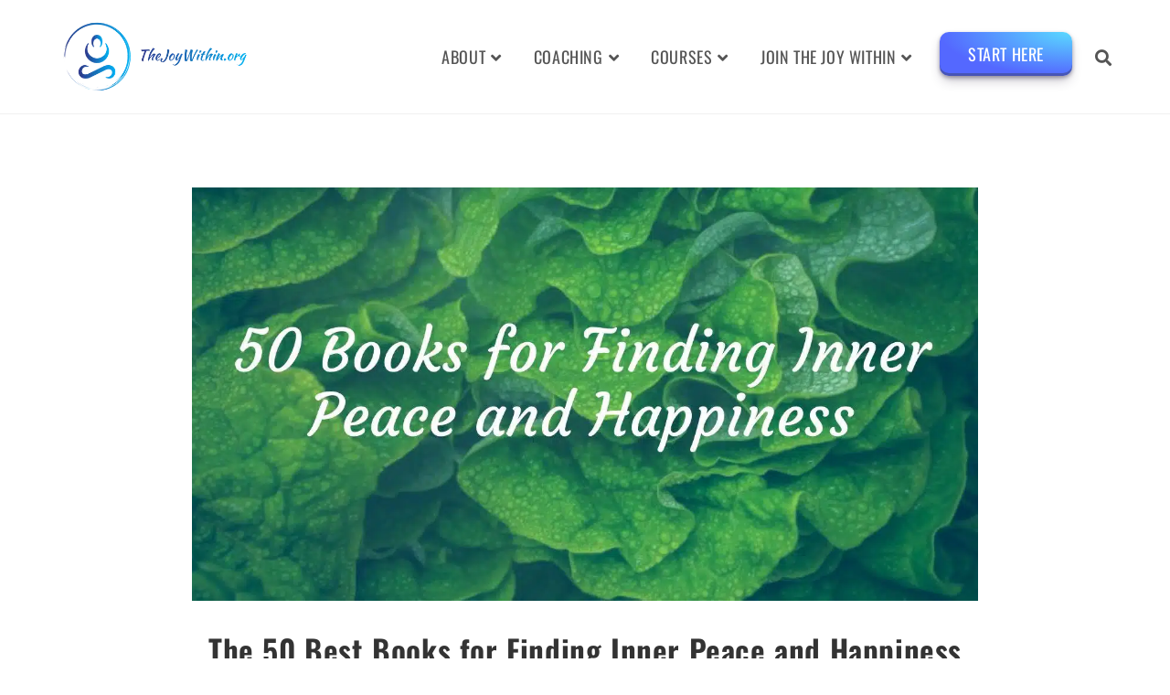

--- FILE ---
content_type: text/html; charset=UTF-8
request_url: https://thejoywithin.org/spiritual-books/the-best-books-for-finding-inner-peace-and-happiness
body_size: 49797
content:
<!DOCTYPE html>
<html class="html" lang="en-US">
<head><meta charset="UTF-8"><script>if(navigator.userAgent.match(/MSIE|Internet Explorer/i)||navigator.userAgent.match(/Trident\/7\..*?rv:11/i)){var href=document.location.href;if(!href.match(/[?&]nowprocket/)){if(href.indexOf("?")==-1){if(href.indexOf("#")==-1){document.location.href=href+"?nowprocket=1"}else{document.location.href=href.replace("#","?nowprocket=1#")}}else{if(href.indexOf("#")==-1){document.location.href=href+"&nowprocket=1"}else{document.location.href=href.replace("#","&nowprocket=1#")}}}}</script><script>(()=>{class RocketLazyLoadScripts{constructor(){this.v="1.2.6",this.triggerEvents=["keydown","mousedown","mousemove","touchmove","touchstart","touchend","wheel"],this.userEventHandler=this.t.bind(this),this.touchStartHandler=this.i.bind(this),this.touchMoveHandler=this.o.bind(this),this.touchEndHandler=this.h.bind(this),this.clickHandler=this.u.bind(this),this.interceptedClicks=[],this.interceptedClickListeners=[],this.l(this),window.addEventListener("pageshow",(t=>{this.persisted=t.persisted,this.everythingLoaded&&this.m()})),this.CSPIssue=sessionStorage.getItem("rocketCSPIssue"),document.addEventListener("securitypolicyviolation",(t=>{this.CSPIssue||"script-src-elem"!==t.violatedDirective||"data"!==t.blockedURI||(this.CSPIssue=!0,sessionStorage.setItem("rocketCSPIssue",!0))})),document.addEventListener("DOMContentLoaded",(()=>{this.k()})),this.delayedScripts={normal:[],async:[],defer:[]},this.trash=[],this.allJQueries=[]}p(t){document.hidden?t.t():(this.triggerEvents.forEach((e=>window.addEventListener(e,t.userEventHandler,{passive:!0}))),window.addEventListener("touchstart",t.touchStartHandler,{passive:!0}),window.addEventListener("mousedown",t.touchStartHandler),document.addEventListener("visibilitychange",t.userEventHandler))}_(){this.triggerEvents.forEach((t=>window.removeEventListener(t,this.userEventHandler,{passive:!0}))),document.removeEventListener("visibilitychange",this.userEventHandler)}i(t){"HTML"!==t.target.tagName&&(window.addEventListener("touchend",this.touchEndHandler),window.addEventListener("mouseup",this.touchEndHandler),window.addEventListener("touchmove",this.touchMoveHandler,{passive:!0}),window.addEventListener("mousemove",this.touchMoveHandler),t.target.addEventListener("click",this.clickHandler),this.L(t.target,!0),this.S(t.target,"onclick","rocket-onclick"),this.C())}o(t){window.removeEventListener("touchend",this.touchEndHandler),window.removeEventListener("mouseup",this.touchEndHandler),window.removeEventListener("touchmove",this.touchMoveHandler,{passive:!0}),window.removeEventListener("mousemove",this.touchMoveHandler),t.target.removeEventListener("click",this.clickHandler),this.L(t.target,!1),this.S(t.target,"rocket-onclick","onclick"),this.M()}h(){window.removeEventListener("touchend",this.touchEndHandler),window.removeEventListener("mouseup",this.touchEndHandler),window.removeEventListener("touchmove",this.touchMoveHandler,{passive:!0}),window.removeEventListener("mousemove",this.touchMoveHandler)}u(t){t.target.removeEventListener("click",this.clickHandler),this.L(t.target,!1),this.S(t.target,"rocket-onclick","onclick"),this.interceptedClicks.push(t),t.preventDefault(),t.stopPropagation(),t.stopImmediatePropagation(),this.M()}O(){window.removeEventListener("touchstart",this.touchStartHandler,{passive:!0}),window.removeEventListener("mousedown",this.touchStartHandler),this.interceptedClicks.forEach((t=>{t.target.dispatchEvent(new MouseEvent("click",{view:t.view,bubbles:!0,cancelable:!0}))}))}l(t){EventTarget.prototype.addEventListenerWPRocketBase=EventTarget.prototype.addEventListener,EventTarget.prototype.addEventListener=function(e,i,o){"click"!==e||t.windowLoaded||i===t.clickHandler||t.interceptedClickListeners.push({target:this,func:i,options:o}),(this||window).addEventListenerWPRocketBase(e,i,o)}}L(t,e){this.interceptedClickListeners.forEach((i=>{i.target===t&&(e?t.removeEventListener("click",i.func,i.options):t.addEventListener("click",i.func,i.options))})),t.parentNode!==document.documentElement&&this.L(t.parentNode,e)}D(){return new Promise((t=>{this.P?this.M=t:t()}))}C(){this.P=!0}M(){this.P=!1}S(t,e,i){t.hasAttribute&&t.hasAttribute(e)&&(event.target.setAttribute(i,event.target.getAttribute(e)),event.target.removeAttribute(e))}t(){this._(this),"loading"===document.readyState?document.addEventListener("DOMContentLoaded",this.R.bind(this)):this.R()}k(){let t=[];document.querySelectorAll("script[type=rocketlazyloadscript][data-rocket-src]").forEach((e=>{let i=e.getAttribute("data-rocket-src");if(i&&!i.startsWith("data:")){0===i.indexOf("//")&&(i=location.protocol+i);try{const o=new URL(i).origin;o!==location.origin&&t.push({src:o,crossOrigin:e.crossOrigin||"module"===e.getAttribute("data-rocket-type")})}catch(t){}}})),t=[...new Map(t.map((t=>[JSON.stringify(t),t]))).values()],this.T(t,"preconnect")}async R(){this.lastBreath=Date.now(),this.j(this),this.F(this),this.I(),this.W(),this.q(),await this.A(this.delayedScripts.normal),await this.A(this.delayedScripts.defer),await this.A(this.delayedScripts.async);try{await this.U(),await this.H(this),await this.J()}catch(t){console.error(t)}window.dispatchEvent(new Event("rocket-allScriptsLoaded")),this.everythingLoaded=!0,this.D().then((()=>{this.O()})),this.N()}W(){document.querySelectorAll("script[type=rocketlazyloadscript]").forEach((t=>{t.hasAttribute("data-rocket-src")?t.hasAttribute("async")&&!1!==t.async?this.delayedScripts.async.push(t):t.hasAttribute("defer")&&!1!==t.defer||"module"===t.getAttribute("data-rocket-type")?this.delayedScripts.defer.push(t):this.delayedScripts.normal.push(t):this.delayedScripts.normal.push(t)}))}async B(t){if(await this.G(),!0!==t.noModule||!("noModule"in HTMLScriptElement.prototype))return new Promise((e=>{let i;function o(){(i||t).setAttribute("data-rocket-status","executed"),e()}try{if(navigator.userAgent.indexOf("Firefox/")>0||""===navigator.vendor||this.CSPIssue)i=document.createElement("script"),[...t.attributes].forEach((t=>{let e=t.nodeName;"type"!==e&&("data-rocket-type"===e&&(e="type"),"data-rocket-src"===e&&(e="src"),i.setAttribute(e,t.nodeValue))})),t.text&&(i.text=t.text),i.hasAttribute("src")?(i.addEventListener("load",o),i.addEventListener("error",(function(){i.setAttribute("data-rocket-status","failed-network"),e()})),setTimeout((()=>{i.isConnected||e()}),1)):(i.text=t.text,o()),t.parentNode.replaceChild(i,t);else{const i=t.getAttribute("data-rocket-type"),s=t.getAttribute("data-rocket-src");i?(t.type=i,t.removeAttribute("data-rocket-type")):t.removeAttribute("type"),t.addEventListener("load",o),t.addEventListener("error",(i=>{this.CSPIssue&&i.target.src.startsWith("data:")?(console.log("WPRocket: data-uri blocked by CSP -> fallback"),t.removeAttribute("src"),this.B(t).then(e)):(t.setAttribute("data-rocket-status","failed-network"),e())})),s?(t.removeAttribute("data-rocket-src"),t.src=s):t.src="data:text/javascript;base64,"+window.btoa(unescape(encodeURIComponent(t.text)))}}catch(i){t.setAttribute("data-rocket-status","failed-transform"),e()}}));t.setAttribute("data-rocket-status","skipped")}async A(t){const e=t.shift();return e&&e.isConnected?(await this.B(e),this.A(t)):Promise.resolve()}q(){this.T([...this.delayedScripts.normal,...this.delayedScripts.defer,...this.delayedScripts.async],"preload")}T(t,e){var i=document.createDocumentFragment();t.forEach((t=>{const o=t.getAttribute&&t.getAttribute("data-rocket-src")||t.src;if(o&&!o.startsWith("data:")){const s=document.createElement("link");s.href=o,s.rel=e,"preconnect"!==e&&(s.as="script"),t.getAttribute&&"module"===t.getAttribute("data-rocket-type")&&(s.crossOrigin=!0),t.crossOrigin&&(s.crossOrigin=t.crossOrigin),t.integrity&&(s.integrity=t.integrity),i.appendChild(s),this.trash.push(s)}})),document.head.appendChild(i)}j(t){let e={};function i(i,o){return e[o].eventsToRewrite.indexOf(i)>=0&&!t.everythingLoaded?"rocket-"+i:i}function o(t,o){!function(t){e[t]||(e[t]={originalFunctions:{add:t.addEventListener,remove:t.removeEventListener},eventsToRewrite:[]},t.addEventListener=function(){arguments[0]=i(arguments[0],t),e[t].originalFunctions.add.apply(t,arguments)},t.removeEventListener=function(){arguments[0]=i(arguments[0],t),e[t].originalFunctions.remove.apply(t,arguments)})}(t),e[t].eventsToRewrite.push(o)}function s(e,i){let o=e[i];e[i]=null,Object.defineProperty(e,i,{get:()=>o||function(){},set(s){t.everythingLoaded?o=s:e["rocket"+i]=o=s}})}o(document,"DOMContentLoaded"),o(window,"DOMContentLoaded"),o(window,"load"),o(window,"pageshow"),o(document,"readystatechange"),s(document,"onreadystatechange"),s(window,"onload"),s(window,"onpageshow");try{Object.defineProperty(document,"readyState",{get:()=>t.rocketReadyState,set(e){t.rocketReadyState=e},configurable:!0}),document.readyState="loading"}catch(t){console.log("WPRocket DJE readyState conflict, bypassing")}}F(t){let e;function i(e){return t.everythingLoaded?e:e.split(" ").map((t=>"load"===t||0===t.indexOf("load.")?"rocket-jquery-load":t)).join(" ")}function o(o){function s(t){const e=o.fn[t];o.fn[t]=o.fn.init.prototype[t]=function(){return this[0]===window&&("string"==typeof arguments[0]||arguments[0]instanceof String?arguments[0]=i(arguments[0]):"object"==typeof arguments[0]&&Object.keys(arguments[0]).forEach((t=>{const e=arguments[0][t];delete arguments[0][t],arguments[0][i(t)]=e}))),e.apply(this,arguments),this}}o&&o.fn&&!t.allJQueries.includes(o)&&(o.fn.ready=o.fn.init.prototype.ready=function(e){return t.domReadyFired?e.bind(document)(o):document.addEventListener("rocket-DOMContentLoaded",(()=>e.bind(document)(o))),o([])},s("on"),s("one"),t.allJQueries.push(o)),e=o}o(window.jQuery),Object.defineProperty(window,"jQuery",{get:()=>e,set(t){o(t)}})}async H(t){const e=document.querySelector("script[data-webpack]");e&&(await async function(){return new Promise((t=>{e.addEventListener("load",t),e.addEventListener("error",t)}))}(),await t.K(),await t.H(t))}async U(){this.domReadyFired=!0;try{document.readyState="interactive"}catch(t){}await this.G(),document.dispatchEvent(new Event("rocket-readystatechange")),await this.G(),document.rocketonreadystatechange&&document.rocketonreadystatechange(),await this.G(),document.dispatchEvent(new Event("rocket-DOMContentLoaded")),await this.G(),window.dispatchEvent(new Event("rocket-DOMContentLoaded"))}async J(){try{document.readyState="complete"}catch(t){}await this.G(),document.dispatchEvent(new Event("rocket-readystatechange")),await this.G(),document.rocketonreadystatechange&&document.rocketonreadystatechange(),await this.G(),window.dispatchEvent(new Event("rocket-load")),await this.G(),window.rocketonload&&window.rocketonload(),await this.G(),this.allJQueries.forEach((t=>t(window).trigger("rocket-jquery-load"))),await this.G();const t=new Event("rocket-pageshow");t.persisted=this.persisted,window.dispatchEvent(t),await this.G(),window.rocketonpageshow&&window.rocketonpageshow({persisted:this.persisted}),this.windowLoaded=!0}m(){document.onreadystatechange&&document.onreadystatechange(),window.onload&&window.onload(),window.onpageshow&&window.onpageshow({persisted:this.persisted})}I(){const t=new Map;document.write=document.writeln=function(e){const i=document.currentScript;i||console.error("WPRocket unable to document.write this: "+e);const o=document.createRange(),s=i.parentElement;let n=t.get(i);void 0===n&&(n=i.nextSibling,t.set(i,n));const c=document.createDocumentFragment();o.setStart(c,0),c.appendChild(o.createContextualFragment(e)),s.insertBefore(c,n)}}async G(){Date.now()-this.lastBreath>45&&(await this.K(),this.lastBreath=Date.now())}async K(){return document.hidden?new Promise((t=>setTimeout(t))):new Promise((t=>requestAnimationFrame(t)))}N(){this.trash.forEach((t=>t.remove()))}static run(){const t=new RocketLazyLoadScripts;t.p(t)}}RocketLazyLoadScripts.run()})();</script>
	
	<link rel="profile" href="https://gmpg.org/xfn/11">

	<meta name='robots' content='index, follow, max-image-preview:large, max-snippet:-1, max-video-preview:-1' />
<link rel="pingback" href="https://thejoywithin.org/xmlrpc.php">
<meta name="viewport" content="width=device-width, initial-scale=1">
	<!-- This site is optimized with the Yoast SEO plugin v23.0 - https://yoast.com/wordpress/plugins/seo/ -->
	<title>The 50 Best Books for Finding Inner Peace and Happiness - The Joy Within</title><link rel="preload" data-rocket-preload as="font" href="https://thejoywithin.org/wp-content/themes/oceanwp/assets/fonts/fontawesome/webfonts/fa-regular-400.woff2" crossorigin><link rel="preload" data-rocket-preload as="font" href="https://thejoywithin.org/wp-content/themes/oceanwp/assets/fonts/fontawesome/webfonts/fa-solid-900.woff2" crossorigin><link rel="preload" data-rocket-preload as="font" href="https://thejoywithin.org/wp-content/themes/oceanwp/assets/fonts/simple-line-icons/Simple-Line-Icons.woff2?v=2.4.0" crossorigin><link rel="preload" data-rocket-preload as="font" href="https://fonts.gstatic.com/s/lato/v24/S6u8w4BMUTPHjxsAXC-q.woff2" crossorigin><link rel="preload" data-rocket-preload as="font" href="https://fonts.gstatic.com/s/lato/v24/S6uyw4BMUTPHjx4wXg.woff2" crossorigin><link rel="preload" data-rocket-preload as="font" href="https://fonts.gstatic.com/s/lato/v24/S6u9w4BMUTPHh6UVSwiPGQ.woff2" crossorigin><link rel="preload" data-rocket-preload as="font" href="https://fonts.gstatic.com/s/oswald/v53/TK3iWkUHHAIjg752GT8G.woff2" crossorigin><style id="wpr-usedcss">img.emoji{display:inline!important;border:none!important;box-shadow:none!important;height:1em!important;width:1em!important;margin:0 .07em!important;vertical-align:-.1em!important;background:0 0!important;padding:0!important}:where(.wp-block-button__link){border-radius:9999px;box-shadow:none;padding:calc(.667em + 2px) calc(1.333em + 2px);text-decoration:none}:root :where(.wp-block-button .wp-block-button__link.is-style-outline),:root :where(.wp-block-button.is-style-outline>.wp-block-button__link){border:2px solid;padding:.667em 1.333em}:root :where(.wp-block-button .wp-block-button__link.is-style-outline:not(.has-text-color)),:root :where(.wp-block-button.is-style-outline>.wp-block-button__link:not(.has-text-color)){color:currentColor}:root :where(.wp-block-button .wp-block-button__link.is-style-outline:not(.has-background)),:root :where(.wp-block-button.is-style-outline>.wp-block-button__link:not(.has-background)){background-color:initial;background-image:none}:where(.wp-block-calendar table:not(.has-background) th){background:#ddd}:where(.wp-block-columns){margin-bottom:1.75em}:where(.wp-block-columns.has-background){padding:1.25em 2.375em}:where(.wp-block-post-comments input[type=submit]){border:none}:where(.wp-block-cover-image:not(.has-text-color)),:where(.wp-block-cover:not(.has-text-color)){color:#fff}:where(.wp-block-cover-image.is-light:not(.has-text-color)),:where(.wp-block-cover.is-light:not(.has-text-color)){color:#000}:root :where(.wp-block-cover h1:not(.has-text-color)),:root :where(.wp-block-cover h2:not(.has-text-color)),:root :where(.wp-block-cover h3:not(.has-text-color)),:root :where(.wp-block-cover h4:not(.has-text-color)),:root :where(.wp-block-cover h5:not(.has-text-color)),:root :where(.wp-block-cover h6:not(.has-text-color)),:root :where(.wp-block-cover p:not(.has-text-color)){color:inherit}:where(.wp-block-file){margin-bottom:1.5em}:where(.wp-block-file__button){border-radius:2em;display:inline-block;padding:.5em 1em}:where(.wp-block-file__button):is(a):active,:where(.wp-block-file__button):is(a):focus,:where(.wp-block-file__button):is(a):hover,:where(.wp-block-file__button):is(a):visited{box-shadow:none;color:#fff;opacity:.85;text-decoration:none}.wp-block-gallery:not(.has-nested-images){display:flex;flex-wrap:wrap;list-style-type:none;margin:0;padding:0}.wp-block-gallery:not(.has-nested-images) figcaption{flex-grow:1}:where(.wp-block-group.wp-block-group-is-layout-constrained){position:relative}.wp-block-image img{box-sizing:border-box;height:auto;max-width:100%;vertical-align:bottom}.wp-block-image.aligncenter{text-align:center}.wp-block-image .aligncenter,.wp-block-image.aligncenter{display:table}.wp-block-image .aligncenter>figcaption,.wp-block-image.aligncenter>figcaption{caption-side:bottom;display:table-caption}.wp-block-image .aligncenter{margin-left:auto;margin-right:auto}.wp-block-image :where(figcaption){margin-bottom:1em;margin-top:.5em}:root :where(.wp-block-image.is-style-rounded img,.wp-block-image .is-style-rounded img){border-radius:9999px}.wp-block-image figure{margin:0}:where(.wp-block-latest-comments:not([style*=line-height] .wp-block-latest-comments__comment)){line-height:1.1}:where(.wp-block-latest-comments:not([style*=line-height] .wp-block-latest-comments__comment-excerpt p)){line-height:1.8}:root :where(.wp-block-latest-posts.is-grid){padding:0}:root :where(.wp-block-latest-posts.wp-block-latest-posts__list){padding-left:0}ol,ul{box-sizing:border-box}:root :where(ul.has-background,ol.has-background){padding:1.25em 2.375em}:where(.wp-block-navigation.has-background .wp-block-navigation-item a:not(.wp-element-button)),:where(.wp-block-navigation.has-background .wp-block-navigation-submenu a:not(.wp-element-button)){padding:.5em 1em}:where(.wp-block-navigation .wp-block-navigation__submenu-container .wp-block-navigation-item a:not(.wp-element-button)),:where(.wp-block-navigation .wp-block-navigation__submenu-container .wp-block-navigation-submenu a:not(.wp-element-button)),:where(.wp-block-navigation .wp-block-navigation__submenu-container .wp-block-navigation-submenu button.wp-block-navigation-item__content),:where(.wp-block-navigation .wp-block-navigation__submenu-container .wp-block-pages-list__item button.wp-block-navigation-item__content){padding:.5em 1em}:root :where(p.has-background){padding:1.25em 2.375em}:where(p.has-text-color:not(.has-link-color)) a{color:inherit}:where(.wp-block-post-comments-form) input:not([type=submit]),:where(.wp-block-post-comments-form) textarea{border:1px solid #949494;font-family:inherit;font-size:1em}:where(.wp-block-post-comments-form) input:where(:not([type=submit]):not([type=checkbox])),:where(.wp-block-post-comments-form) textarea{padding:calc(.667em + 2px)}:where(.wp-block-post-excerpt){margin-bottom:var(--wp--style--block-gap);margin-top:var(--wp--style--block-gap)}:where(.wp-block-preformatted.has-background){padding:1.25em 2.375em}.wp-block-quote{box-sizing:border-box}.wp-block-quote{overflow-wrap:break-word}.wp-block-quote>cite{display:block}:where(.wp-block-search__button){border:1px solid #ccc;padding:6px 10px}:where(.wp-block-search__input){font-family:inherit;font-size:inherit;font-style:inherit;font-weight:inherit;letter-spacing:inherit;line-height:inherit;text-transform:inherit}:where(.wp-block-search__button-inside .wp-block-search__inside-wrapper){border:1px solid #949494;box-sizing:border-box;padding:4px}:where(.wp-block-search__button-inside .wp-block-search__inside-wrapper) .wp-block-search__input{border:none;border-radius:0;padding:0 4px}:where(.wp-block-search__button-inside .wp-block-search__inside-wrapper) .wp-block-search__input:focus{outline:0}:where(.wp-block-search__button-inside .wp-block-search__inside-wrapper) :where(.wp-block-search__button){padding:4px 8px}:root :where(.wp-block-separator.is-style-dots){height:auto;line-height:1;text-align:center}:root :where(.wp-block-separator.is-style-dots):before{color:currentColor;content:"···";font-family:serif;font-size:1.5em;letter-spacing:2em;padding-left:2em}:root :where(.wp-block-site-logo.is-style-rounded){border-radius:9999px}:root :where(.wp-block-site-title a){color:inherit}:where(.wp-block-social-links:not(.is-style-logos-only)) .wp-social-link{background-color:#f0f0f0;color:#444}:where(.wp-block-social-links:not(.is-style-logos-only)) .wp-social-link-amazon{background-color:#f90;color:#fff}:where(.wp-block-social-links:not(.is-style-logos-only)) .wp-social-link-bandcamp{background-color:#1ea0c3;color:#fff}:where(.wp-block-social-links:not(.is-style-logos-only)) .wp-social-link-behance{background-color:#0757fe;color:#fff}:where(.wp-block-social-links:not(.is-style-logos-only)) .wp-social-link-bluesky{background-color:#0a7aff;color:#fff}:where(.wp-block-social-links:not(.is-style-logos-only)) .wp-social-link-codepen{background-color:#1e1f26;color:#fff}:where(.wp-block-social-links:not(.is-style-logos-only)) .wp-social-link-deviantart{background-color:#02e49b;color:#fff}:where(.wp-block-social-links:not(.is-style-logos-only)) .wp-social-link-dribbble{background-color:#e94c89;color:#fff}:where(.wp-block-social-links:not(.is-style-logos-only)) .wp-social-link-dropbox{background-color:#4280ff;color:#fff}:where(.wp-block-social-links:not(.is-style-logos-only)) .wp-social-link-etsy{background-color:#f45800;color:#fff}:where(.wp-block-social-links:not(.is-style-logos-only)) .wp-social-link-facebook{background-color:#1778f2;color:#fff}:where(.wp-block-social-links:not(.is-style-logos-only)) .wp-social-link-fivehundredpx{background-color:#000;color:#fff}:where(.wp-block-social-links:not(.is-style-logos-only)) .wp-social-link-flickr{background-color:#0461dd;color:#fff}:where(.wp-block-social-links:not(.is-style-logos-only)) .wp-social-link-foursquare{background-color:#e65678;color:#fff}:where(.wp-block-social-links:not(.is-style-logos-only)) .wp-social-link-github{background-color:#24292d;color:#fff}:where(.wp-block-social-links:not(.is-style-logos-only)) .wp-social-link-goodreads{background-color:#eceadd;color:#382110}:where(.wp-block-social-links:not(.is-style-logos-only)) .wp-social-link-google{background-color:#ea4434;color:#fff}:where(.wp-block-social-links:not(.is-style-logos-only)) .wp-social-link-gravatar{background-color:#1d4fc4;color:#fff}:where(.wp-block-social-links:not(.is-style-logos-only)) .wp-social-link-instagram{background-color:#f00075;color:#fff}:where(.wp-block-social-links:not(.is-style-logos-only)) .wp-social-link-lastfm{background-color:#e21b24;color:#fff}:where(.wp-block-social-links:not(.is-style-logos-only)) .wp-social-link-linkedin{background-color:#0d66c2;color:#fff}:where(.wp-block-social-links:not(.is-style-logos-only)) .wp-social-link-mastodon{background-color:#3288d4;color:#fff}:where(.wp-block-social-links:not(.is-style-logos-only)) .wp-social-link-medium{background-color:#000;color:#fff}:where(.wp-block-social-links:not(.is-style-logos-only)) .wp-social-link-meetup{background-color:#f6405f;color:#fff}:where(.wp-block-social-links:not(.is-style-logos-only)) .wp-social-link-patreon{background-color:#000;color:#fff}:where(.wp-block-social-links:not(.is-style-logos-only)) .wp-social-link-pinterest{background-color:#e60122;color:#fff}:where(.wp-block-social-links:not(.is-style-logos-only)) .wp-social-link-pocket{background-color:#ef4155;color:#fff}:where(.wp-block-social-links:not(.is-style-logos-only)) .wp-social-link-reddit{background-color:#ff4500;color:#fff}:where(.wp-block-social-links:not(.is-style-logos-only)) .wp-social-link-skype{background-color:#0478d7;color:#fff}:where(.wp-block-social-links:not(.is-style-logos-only)) .wp-social-link-snapchat{background-color:#fefc00;color:#fff;stroke:#000}:where(.wp-block-social-links:not(.is-style-logos-only)) .wp-social-link-soundcloud{background-color:#ff5600;color:#fff}:where(.wp-block-social-links:not(.is-style-logos-only)) .wp-social-link-spotify{background-color:#1bd760;color:#fff}:where(.wp-block-social-links:not(.is-style-logos-only)) .wp-social-link-telegram{background-color:#2aabee;color:#fff}:where(.wp-block-social-links:not(.is-style-logos-only)) .wp-social-link-threads{background-color:#000;color:#fff}:where(.wp-block-social-links:not(.is-style-logos-only)) .wp-social-link-tiktok{background-color:#000;color:#fff}:where(.wp-block-social-links:not(.is-style-logos-only)) .wp-social-link-tumblr{background-color:#011835;color:#fff}:where(.wp-block-social-links:not(.is-style-logos-only)) .wp-social-link-twitch{background-color:#6440a4;color:#fff}:where(.wp-block-social-links:not(.is-style-logos-only)) .wp-social-link-twitter{background-color:#1da1f2;color:#fff}:where(.wp-block-social-links:not(.is-style-logos-only)) .wp-social-link-vimeo{background-color:#1eb7ea;color:#fff}:where(.wp-block-social-links:not(.is-style-logos-only)) .wp-social-link-vk{background-color:#4680c2;color:#fff}:where(.wp-block-social-links:not(.is-style-logos-only)) .wp-social-link-wordpress{background-color:#3499cd;color:#fff}:where(.wp-block-social-links:not(.is-style-logos-only)) .wp-social-link-whatsapp{background-color:#25d366;color:#fff}:where(.wp-block-social-links:not(.is-style-logos-only)) .wp-social-link-x{background-color:#000;color:#fff}:where(.wp-block-social-links:not(.is-style-logos-only)) .wp-social-link-yelp{background-color:#d32422;color:#fff}:where(.wp-block-social-links:not(.is-style-logos-only)) .wp-social-link-youtube{background-color:red;color:#fff}:where(.wp-block-social-links.is-style-logos-only) .wp-social-link{background:0 0}:where(.wp-block-social-links.is-style-logos-only) .wp-social-link svg{height:1.25em;width:1.25em}:where(.wp-block-social-links.is-style-logos-only) .wp-social-link-amazon{color:#f90}:where(.wp-block-social-links.is-style-logos-only) .wp-social-link-bandcamp{color:#1ea0c3}:where(.wp-block-social-links.is-style-logos-only) .wp-social-link-behance{color:#0757fe}:where(.wp-block-social-links.is-style-logos-only) .wp-social-link-bluesky{color:#0a7aff}:where(.wp-block-social-links.is-style-logos-only) .wp-social-link-codepen{color:#1e1f26}:where(.wp-block-social-links.is-style-logos-only) .wp-social-link-deviantart{color:#02e49b}:where(.wp-block-social-links.is-style-logos-only) .wp-social-link-dribbble{color:#e94c89}:where(.wp-block-social-links.is-style-logos-only) .wp-social-link-dropbox{color:#4280ff}:where(.wp-block-social-links.is-style-logos-only) .wp-social-link-etsy{color:#f45800}:where(.wp-block-social-links.is-style-logos-only) .wp-social-link-facebook{color:#1778f2}:where(.wp-block-social-links.is-style-logos-only) .wp-social-link-fivehundredpx{color:#000}:where(.wp-block-social-links.is-style-logos-only) .wp-social-link-flickr{color:#0461dd}:where(.wp-block-social-links.is-style-logos-only) .wp-social-link-foursquare{color:#e65678}:where(.wp-block-social-links.is-style-logos-only) .wp-social-link-github{color:#24292d}:where(.wp-block-social-links.is-style-logos-only) .wp-social-link-goodreads{color:#382110}:where(.wp-block-social-links.is-style-logos-only) .wp-social-link-google{color:#ea4434}:where(.wp-block-social-links.is-style-logos-only) .wp-social-link-gravatar{color:#1d4fc4}:where(.wp-block-social-links.is-style-logos-only) .wp-social-link-instagram{color:#f00075}:where(.wp-block-social-links.is-style-logos-only) .wp-social-link-lastfm{color:#e21b24}:where(.wp-block-social-links.is-style-logos-only) .wp-social-link-linkedin{color:#0d66c2}:where(.wp-block-social-links.is-style-logos-only) .wp-social-link-mastodon{color:#3288d4}:where(.wp-block-social-links.is-style-logos-only) .wp-social-link-medium{color:#000}:where(.wp-block-social-links.is-style-logos-only) .wp-social-link-meetup{color:#f6405f}:where(.wp-block-social-links.is-style-logos-only) .wp-social-link-patreon{color:#000}:where(.wp-block-social-links.is-style-logos-only) .wp-social-link-pinterest{color:#e60122}:where(.wp-block-social-links.is-style-logos-only) .wp-social-link-pocket{color:#ef4155}:where(.wp-block-social-links.is-style-logos-only) .wp-social-link-reddit{color:#ff4500}:where(.wp-block-social-links.is-style-logos-only) .wp-social-link-skype{color:#0478d7}:where(.wp-block-social-links.is-style-logos-only) .wp-social-link-snapchat{color:#fff;stroke:#000}:where(.wp-block-social-links.is-style-logos-only) .wp-social-link-soundcloud{color:#ff5600}:where(.wp-block-social-links.is-style-logos-only) .wp-social-link-spotify{color:#1bd760}:where(.wp-block-social-links.is-style-logos-only) .wp-social-link-telegram{color:#2aabee}:where(.wp-block-social-links.is-style-logos-only) .wp-social-link-threads{color:#000}:where(.wp-block-social-links.is-style-logos-only) .wp-social-link-tiktok{color:#000}:where(.wp-block-social-links.is-style-logos-only) .wp-social-link-tumblr{color:#011835}:where(.wp-block-social-links.is-style-logos-only) .wp-social-link-twitch{color:#6440a4}:where(.wp-block-social-links.is-style-logos-only) .wp-social-link-twitter{color:#1da1f2}:where(.wp-block-social-links.is-style-logos-only) .wp-social-link-vimeo{color:#1eb7ea}:where(.wp-block-social-links.is-style-logos-only) .wp-social-link-vk{color:#4680c2}:where(.wp-block-social-links.is-style-logos-only) .wp-social-link-whatsapp{color:#25d366}:where(.wp-block-social-links.is-style-logos-only) .wp-social-link-wordpress{color:#3499cd}:where(.wp-block-social-links.is-style-logos-only) .wp-social-link-x{color:#000}:where(.wp-block-social-links.is-style-logos-only) .wp-social-link-yelp{color:#d32422}:where(.wp-block-social-links.is-style-logos-only) .wp-social-link-youtube{color:red}:root :where(.wp-block-social-links .wp-social-link a){padding:.25em}:root :where(.wp-block-social-links.is-style-logos-only .wp-social-link a){padding:0}:root :where(.wp-block-social-links.is-style-pill-shape .wp-social-link a){padding-left:.66667em;padding-right:.66667em}:root :where(.wp-block-tag-cloud.is-style-outline){display:flex;flex-wrap:wrap;gap:1ch}:root :where(.wp-block-tag-cloud.is-style-outline a){border:1px solid;font-size:unset!important;margin-right:0;padding:1ch 2ch;text-decoration:none!important}:where(.wp-block-term-description){margin-bottom:var(--wp--style--block-gap);margin-top:var(--wp--style--block-gap)}:where(pre.wp-block-verse){font-family:inherit}.entry-content{counter-reset:footnotes}:root{--wp--preset--font-size--normal:16px;--wp--preset--font-size--huge:42px}.aligncenter{clear:both}.screen-reader-text{border:0;clip:rect(1px,1px,1px,1px);clip-path:inset(50%);height:1px;margin:-1px;overflow:hidden;padding:0;position:absolute;width:1px;word-wrap:normal!important}.screen-reader-text:focus{background-color:#ddd;clip:auto!important;clip-path:none;color:#444;display:block;font-size:1em;height:auto;left:5px;line-height:normal;padding:15px 23px 14px;text-decoration:none;top:5px;width:auto;z-index:100000}html :where(.has-border-color){border-style:solid}html :where([style*=border-top-color]){border-top-style:solid}html :where([style*=border-right-color]){border-right-style:solid}html :where([style*=border-bottom-color]){border-bottom-style:solid}html :where([style*=border-left-color]){border-left-style:solid}html :where([style*=border-width]){border-style:solid}html :where([style*=border-top-width]){border-top-style:solid}html :where([style*=border-right-width]){border-right-style:solid}html :where([style*=border-bottom-width]){border-bottom-style:solid}html :where([style*=border-left-width]){border-left-style:solid}html :where(img[class*=wp-image-]){height:auto;max-width:100%}:where(figure){margin:0 0 1em}html :where(.is-position-sticky){--wp-admin--admin-bar--position-offset:var(--wp-admin--admin-bar--height,0px)}:root :where(.wp-block-image figcaption){color:#555;font-size:13px;text-align:center}.wp-block-image{margin:0 0 1em}.wp-block-quote{border-left:.25em solid;margin:0 0 1.75em;padding-left:1em}.wp-block-quote cite,.wp-block-quote footer{color:currentColor;font-size:.8125em;font-style:normal;position:relative}:where(.wp-block-group.has-background){padding:1.25em 2.375em}:root :where(.wp-block-template-part.has-background){margin-bottom:0;margin-top:0;padding:1.25em 2.375em}:root{--swiper-theme-color:#007aff}:root{--swiper-navigation-size:44px}.ub-hide{display:none}.ub-hiding{height:0;padding-top:0;padding-bottom:0;margin-top:0;margin-bottom:0}.ub_table-of-contents{box-sizing:border-box;transition:all .5s ease-in-out;background-color:#fafafa;border:1px solid #dfdfdf;padding:30px;margin-top:20px;margin-bottom:20px;display:grid}.ub_table-of-contents *{box-sizing:border-box}.ub_table-of-contents ol,.ub_table-of-contents ul{margin-bottom:0;margin-left:1.3em;padding-inline-start:0;padding-left:0}.ub_table-of-contents ol{list-style-type:none;counter-reset:item;margin:0;padding:0}.ub_table-of-contents ol>li{display:table;counter-increment:item}.ub_table-of-contents ol>li:before{content:counters(item, ".") ". ";display:table-cell;padding-right:.6em}.ub_table-of-contents li ol>li{margin:0}.ub_table-of-contents li ol>li:before{content:counters(item, ".") " "}.ub_table-of-contents-header{text-align:center;font-size:20px;font-weight:500;display:grid;grid-template-columns:minmax(10px,1fr) auto;transition:all .5s ease-in-out}.ub_table-of-contents-collapsed{padding:10px}.ub_table-of-contents-1-column{column-count:1}.ub_table-of-contents-container{transition:all .5s ease-in-out;overflow:hidden}.ub_table-of-contents .ub_table-of-contents-container ul>li:before{content:none}.ub_table-of-contents-extra-container,.ub_table-of-contents-header-container{padding:15px 30px;transition:all .5s ease-in-out}.ub_table-of-contents-header-container{display:grid}.ub_table-of-contents,.ub_table-of-contents-collapsed{padding:0}.ub_table-of-contents-collapsed .ub_table-of-contents-extra-container{padding:0}@media screen and (max-width:600px){html :where(.is-position-sticky){--wp-admin--admin-bar--position-offset:0px}.ub_table-of-contents-1-column{column-count:1}}:root{--wp--preset--aspect-ratio--square:1;--wp--preset--aspect-ratio--4-3:4/3;--wp--preset--aspect-ratio--3-4:3/4;--wp--preset--aspect-ratio--3-2:3/2;--wp--preset--aspect-ratio--2-3:2/3;--wp--preset--aspect-ratio--16-9:16/9;--wp--preset--aspect-ratio--9-16:9/16;--wp--preset--color--black:#000000;--wp--preset--color--cyan-bluish-gray:#abb8c3;--wp--preset--color--white:#ffffff;--wp--preset--color--pale-pink:#f78da7;--wp--preset--color--vivid-red:#cf2e2e;--wp--preset--color--luminous-vivid-orange:#ff6900;--wp--preset--color--luminous-vivid-amber:#fcb900;--wp--preset--color--light-green-cyan:#7bdcb5;--wp--preset--color--vivid-green-cyan:#00d084;--wp--preset--color--pale-cyan-blue:#8ed1fc;--wp--preset--color--vivid-cyan-blue:#0693e3;--wp--preset--color--vivid-purple:#9b51e0;--wp--preset--gradient--vivid-cyan-blue-to-vivid-purple:linear-gradient(135deg,rgba(6, 147, 227, 1) 0%,rgb(155, 81, 224) 100%);--wp--preset--gradient--light-green-cyan-to-vivid-green-cyan:linear-gradient(135deg,rgb(122, 220, 180) 0%,rgb(0, 208, 130) 100%);--wp--preset--gradient--luminous-vivid-amber-to-luminous-vivid-orange:linear-gradient(135deg,rgba(252, 185, 0, 1) 0%,rgba(255, 105, 0, 1) 100%);--wp--preset--gradient--luminous-vivid-orange-to-vivid-red:linear-gradient(135deg,rgba(255, 105, 0, 1) 0%,rgb(207, 46, 46) 100%);--wp--preset--gradient--very-light-gray-to-cyan-bluish-gray:linear-gradient(135deg,rgb(238, 238, 238) 0%,rgb(169, 184, 195) 100%);--wp--preset--gradient--cool-to-warm-spectrum:linear-gradient(135deg,rgb(74, 234, 220) 0%,rgb(151, 120, 209) 20%,rgb(207, 42, 186) 40%,rgb(238, 44, 130) 60%,rgb(251, 105, 98) 80%,rgb(254, 248, 76) 100%);--wp--preset--gradient--blush-light-purple:linear-gradient(135deg,rgb(255, 206, 236) 0%,rgb(152, 150, 240) 100%);--wp--preset--gradient--blush-bordeaux:linear-gradient(135deg,rgb(254, 205, 165) 0%,rgb(254, 45, 45) 50%,rgb(107, 0, 62) 100%);--wp--preset--gradient--luminous-dusk:linear-gradient(135deg,rgb(255, 203, 112) 0%,rgb(199, 81, 192) 50%,rgb(65, 88, 208) 100%);--wp--preset--gradient--pale-ocean:linear-gradient(135deg,rgb(255, 245, 203) 0%,rgb(182, 227, 212) 50%,rgb(51, 167, 181) 100%);--wp--preset--gradient--electric-grass:linear-gradient(135deg,rgb(202, 248, 128) 0%,rgb(113, 206, 126) 100%);--wp--preset--gradient--midnight:linear-gradient(135deg,rgb(2, 3, 129) 0%,rgb(40, 116, 252) 100%);--wp--preset--font-size--small:13px;--wp--preset--font-size--medium:20px;--wp--preset--font-size--large:36px;--wp--preset--font-size--x-large:42px;--wp--preset--spacing--20:0.44rem;--wp--preset--spacing--30:0.67rem;--wp--preset--spacing--40:1rem;--wp--preset--spacing--50:1.5rem;--wp--preset--spacing--60:2.25rem;--wp--preset--spacing--70:3.38rem;--wp--preset--spacing--80:5.06rem;--wp--preset--shadow--natural:6px 6px 9px rgba(0, 0, 0, .2);--wp--preset--shadow--deep:12px 12px 50px rgba(0, 0, 0, .4);--wp--preset--shadow--sharp:6px 6px 0px rgba(0, 0, 0, .2);--wp--preset--shadow--outlined:6px 6px 0px -3px rgba(255, 255, 255, 1),6px 6px rgba(0, 0, 0, 1);--wp--preset--shadow--crisp:6px 6px 0px rgba(0, 0, 0, 1)}:where(.is-layout-flex){gap:.5em}:where(.is-layout-grid){gap:.5em}:where(.wp-block-post-template.is-layout-flex){gap:1.25em}:where(.wp-block-post-template.is-layout-grid){gap:1.25em}:where(.wp-block-columns.is-layout-flex){gap:2em}:where(.wp-block-columns.is-layout-grid){gap:2em}:root :where(.wp-block-pullquote){font-size:1.5em;line-height:1.6}.fa,.far,.fas{-moz-osx-font-smoothing:grayscale;-webkit-font-smoothing:antialiased;display:inline-block;font-style:normal;font-variant:normal;text-rendering:auto;line-height:1}.fa-angle-down:before{content:"\f107"}.fa-angle-up:before{content:"\f106"}.fa-bars:before{content:"\f0c9"}.fa-calendar-alt:before{content:"\f073"}.fa-comments:before{content:"\f086"}.fa-folder-open:before{content:"\f07c"}.fa-search:before{content:"\f002"}.fa-times-circle:before{content:"\f057"}.fa-user-circle:before{content:"\f2bd"}@font-face{font-family:"Font Awesome 5 Free";font-style:normal;font-weight:400;font-display:swap;src:url(https://thejoywithin.org/wp-content/themes/oceanwp/assets/fonts/fontawesome/webfonts/fa-regular-400.eot);src:url(https://thejoywithin.org/wp-content/themes/oceanwp/assets/fonts/fontawesome/webfonts/fa-regular-400.eot?#iefix) format("embedded-opentype"),url(https://thejoywithin.org/wp-content/themes/oceanwp/assets/fonts/fontawesome/webfonts/fa-regular-400.woff2) format("woff2"),url(https://thejoywithin.org/wp-content/themes/oceanwp/assets/fonts/fontawesome/webfonts/fa-regular-400.woff) format("woff"),url(https://thejoywithin.org/wp-content/themes/oceanwp/assets/fonts/fontawesome/webfonts/fa-regular-400.ttf) format("truetype"),url(https://thejoywithin.org/wp-content/themes/oceanwp/assets/fonts/fontawesome/webfonts/fa-regular-400.svg#fontawesome) format("svg")}.far{font-weight:400}@font-face{font-family:"Font Awesome 5 Free";font-style:normal;font-weight:900;font-display:swap;src:url(https://thejoywithin.org/wp-content/themes/oceanwp/assets/fonts/fontawesome/webfonts/fa-solid-900.eot);src:url(https://thejoywithin.org/wp-content/themes/oceanwp/assets/fonts/fontawesome/webfonts/fa-solid-900.eot?#iefix) format("embedded-opentype"),url(https://thejoywithin.org/wp-content/themes/oceanwp/assets/fonts/fontawesome/webfonts/fa-solid-900.woff2) format("woff2"),url(https://thejoywithin.org/wp-content/themes/oceanwp/assets/fonts/fontawesome/webfonts/fa-solid-900.woff) format("woff"),url(https://thejoywithin.org/wp-content/themes/oceanwp/assets/fonts/fontawesome/webfonts/fa-solid-900.ttf) format("truetype"),url(https://thejoywithin.org/wp-content/themes/oceanwp/assets/fonts/fontawesome/webfonts/fa-solid-900.svg#fontawesome) format("svg")}.fa,.far,.fas{font-family:"Font Awesome 5 Free"}.fa,.fas{font-weight:900}@font-face{font-family:simple-line-icons;src:url('https://thejoywithin.org/wp-content/themes/oceanwp/assets/fonts/simple-line-icons/Simple-Line-Icons.eot?v=2.4.0');src:url('https://thejoywithin.org/wp-content/themes/oceanwp/assets/fonts/simple-line-icons/Simple-Line-Icons.eot?v=2.4.0#iefix') format('embedded-opentype'),url('https://thejoywithin.org/wp-content/themes/oceanwp/assets/fonts/simple-line-icons/Simple-Line-Icons.woff2?v=2.4.0') format('woff2'),url('https://thejoywithin.org/wp-content/themes/oceanwp/assets/fonts/simple-line-icons/Simple-Line-Icons.ttf?v=2.4.0') format('truetype'),url('https://thejoywithin.org/wp-content/themes/oceanwp/assets/fonts/simple-line-icons/Simple-Line-Icons.woff?v=2.4.0') format('woff'),url('https://thejoywithin.org/wp-content/themes/oceanwp/assets/fonts/simple-line-icons/Simple-Line-Icons.svg?v=2.4.0#simple-line-icons') format('svg');font-weight:400;font-style:normal;font-display:swap}a,address,article,blockquote,body,canvas,caption,center,cite,code,div,dl,dt,em,fieldset,figcaption,figure,footer,form,h1,h2,h3,h4,header,html,i,iframe,img,ins,label,legend,li,nav,object,ol,p,s,section,small,span,strong,table,tbody,time,tr,tt,ul,var{margin:0;padding:0;border:0;outline:0;font-size:100%;font:inherit;vertical-align:baseline;font-family:inherit;font-size:100%;font-style:inherit;font-weight:inherit}article,figcaption,figure,footer,header,nav,section{display:block}html{font-size:62.5%;overflow-y:scroll;-webkit-text-size-adjust:100%;-ms-text-size-adjust:100%}*,:after,:before{-webkit-box-sizing:border-box;-moz-box-sizing:border-box;box-sizing:border-box}caption{font-weight:400;text-align:left}blockquote:after,blockquote:before{content:"";content:none}blockquote{quotes:none}a:focus{outline:solid 1px!important}a img{border:0}img{max-width:100%;height:auto}select{max-width:100%}em{font-style:italic}* html{font-size:87.5%}html{-ms-overflow-x:hidden;overflow-x:hidden}body{font-family:"Open Sans",sans-serif;font-size:14px;line-height:1.8;color:#4a4a4a;overflow-wrap:break-word;word-wrap:break-word}body{background-color:#fff}cite,em,i{font-style:italic}body .oceanwp-row{margin:0 -.625rem}body .oceanwp-row .col{float:left;margin:0 0 1.25rem;padding:0 .625rem}body .oceanwp-row .span_1_of_3{width:33.33%}.col-1{clear:both;margin-left:0}.screen-reader-text{border:0;clip:rect(1px,1px,1px,1px);clip-path:inset(50%);height:1px;margin:-1px;font-size:14px!important;font-weight:400;overflow:hidden;padding:0;position:absolute!important;width:1px;word-wrap:normal!important}.screen-reader-text:focus{background-color:#f1f1f1;border-radius:3px;box-shadow:0 0 2px 2px rgba(0,0,0,.6);clip:auto!important;clip-path:none;color:#21759b;display:block;font-size:14px;font-size:.875rem;font-weight:700;height:auto;left:5px;line-height:normal;padding:15px 23px 14px;text-decoration:none;top:5px;width:auto;z-index:100000}::selection{color:#fff;background:#333;text-shadow:none}::-moz-selection{color:#fff;background:#333;text-shadow:none}@media only screen and (max-width:480px){.col{width:100%;margin-left:0;margin-right:0;margin-bottom:30px}}html{font-family:sans-serif;-ms-text-size-adjust:100%;-webkit-text-size-adjust:100%}body{margin:0}article,figcaption,figure,footer,header,main,nav,section{display:block}canvas,progress{display:inline-block;vertical-align:baseline}[hidden],template{display:none}a{background-color:rgba(0,0,0,0)}a:active,a:hover{outline:0}strong{font-weight:600}small{font-size:80%}img{border:0}svg:not(:root){overflow:hidden}code{font-family:monospace,monospace;font-size:1em}button,input,optgroup,select,textarea{color:inherit;font:inherit;margin:0}button{overflow:visible}button,select{text-transform:none}button,html input[type=button],input[type=submit]{-webkit-appearance:button;cursor:pointer}button[disabled],html input[disabled]{cursor:default}button::-moz-focus-inner,input::-moz-focus-inner{border:0;padding:0}input{line-height:normal}input[type=checkbox],input[type=radio]{-webkit-box-sizing:border-box;-moz-box-sizing:border-box;box-sizing:border-box;padding:0}input[type=number]::-webkit-inner-spin-button,input[type=number]::-webkit-outer-spin-button{height:auto}input[type=search]::-webkit-search-cancel-button,input[type=search]::-webkit-search-decoration{-webkit-appearance:none}fieldset{border:1px solid silver;margin:0 2px;padding:.35em .625em .75em}legend{border:0;padding:0}textarea{overflow:auto}optgroup{font-weight:700}table{border-collapse:collapse;border-spacing:0}.container{width:1200px;max-width:90%;margin:0 auto}#wrap{position:relative}#main{position:relative}#main #content-wrap{padding-top:50px;padding-bottom:50px}.content-area{float:left;position:relative;width:72%;padding-right:30px;border-right-width:1px;border-style:solid;border-color:#f1f1f1}.content-full-width .content-area{width:100%!important;max-width:none!important;padding:0!important;border:0!important}@media only screen and (max-width:959px){.container{max-width:90%}.content-area{float:none!important;width:100%;margin-bottom:40px;border:0}body:not(.separate-layout) .content-area{padding:0!important}#main #content-wrap.container{width:auto!important}}figure>img{display:block;margin:0 auto}img{max-width:100%;height:auto;vertical-align:middle}img[class*=align],img[class*=attachment-]{height:auto}iframe,object{width:100%;max-width:100%}.aligncenter{text-align:center;margin:0 auto;clear:both}img.aligncenter{display:block;margin:0 auto}table{width:100%;margin-bottom:2.618em}.sticky{font-size:inherit}.clr:after,.col:after,dl:after{content:"";display:block;visibility:hidden;clear:both;zoom:1;height:0}a{color:#333}a:hover{color:#13aff0}a,a:focus,a:hover{text-decoration:none;-webkit-transition:.3s;-moz-transition:.3s;-ms-transition:.3s;-o-transition:.3s;transition:all .3s ease}.page:not(.elementor-page):not(.woocommerce-page) .entry a:not(.wp-block-button__link):not(.wp-block-file__button),.single-post:not(.elementor-page) .entry-content a:not(.wp-block-button__link):not(.wp-block-file__button){cursor:pointer;text-underline-offset:3px;text-decoration:underline;text-decoration-skip-ink:all;-webkit-transition:.3s;-moz-transition:.3s;-ms-transition:.3s;-o-transition:.3s;transition:all .3s ease}.page:not(.elementor-page):not(.woocommerce-page) .entry a:not(.wp-block-button__link):not(.wp-block-file__button):hover,.single-post:not(.elementor-page) .entry-content a:not(.wp-block-button__link):not(.wp-block-file__button):hover{text-decoration:underline;text-decoration-style:dotted;text-decoration-skip-ink:none;-webkit-transition:.3s;-moz-transition:.3s;-ms-transition:.3s;-o-transition:.3s;transition:all .3s ease}.page:not(.elementor-page):not(.woocommerce-page) .entry a:not(.wp-block-button__link):not(.wp-block-file__button):focus:not(.wp-block-button__link):not(.wp-block-file__button),.single-post:not(.elementor-page) .entry-content a:not(.wp-block-button__link):not(.wp-block-file__button):focus:not(.wp-block-button__link):not(.wp-block-file__button){outline:rgba(0,0,0,0) solid 2px;text-decoration:underline 1px dotted #13aff0;text-decoration-skip-ink:none;-webkit-transition:.3s;-moz-transition:.3s;-ms-transition:.3s;-o-transition:.3s;transition:all .3s ease}h1,h2,h3,h4{font-weight:600;margin:0 0 20px;color:#333;line-height:1.4}h1{font-size:23px}h2{font-size:20px}h3{font-size:18px}h4{font-size:17px}.theme-heading{font-size:14px;letter-spacing:1.3px;margin:0 0 20px;text-transform:uppercase}.theme-heading .text::before{content:"";font-family:"Font Awesome 5 Free";font-size:18px;font-weight:600;color:#13aff0;padding-right:6px}p{margin:0 0 20px}code{font-size:16px}code{color:#2080ad}.wp-block-quote{margin:1.5em auto;padding-left:20px;border-left-width:3px;border-style:solid;border-left-color:#13aff0}blockquote{font-style:italic;margin:20px 40px;padding-left:20px;border-left-width:3px;border-style:solid;border-left-color:#13aff0}blockquote cite{position:relative;display:block;padding:10px 0 0 20px;color:#555}blockquote cite:before{position:absolute;left:0;content:"—"}blockquote:after,blockquote:before{content:""}address{display:block;margin:0 0 20px}ol,ul{margin:15px 0 15px 20px}ol{list-style-type:decimal}ol ol{list-style:upper-alpha}ol ol ol{list-style:lower-roman}ol ol ol ol{list-style:lower-alpha}li ol,li ul{margin:0 0 0 25px}dl{margin:20px}dt{font-weight:700}@media print{*{background:rgba(0,0,0,0)!important;-webkit-box-shadow:none!important;-moz-box-shadow:none!important;box-shadow:none!important;text-shadow:none!important}a,a:visited{text-decoration:underline}a[href]:after{content:" (" attr(href) ")"}.ir a:after,a[href^="#"]:after,a[href^="javascript:"]:after{content:""}blockquote{border:1px solid #999;page-break-inside:avoid}img,tr{page-break-inside:avoid}img{max-width:100%!important}@page{margin:.5cm}h2,h3,p{orphans:3;widows:3}h2,h3{page-break-after:avoid}}form input[type=email],form input[type=number],form input[type=password],form input[type=search],form input[type=text],form input[type=time],form input[type=url],form select,form textarea{display:inline-block;min-height:40px;width:100%;font-size:14px;line-height:1.8;padding:6px 12px;vertical-align:middle;background-color:rgba(0,0,0,0);color:#333;border:1px solid #ddd;-webkit-border-radius:3px;-moz-border-radius:3px;-ms-border-radius:3px;border-radius:3px;-webkit-transition:.3s;-moz-transition:.3s;-ms-transition:.3s;-o-transition:.3s;transition:all .3s ease}form select{padding-top:0!important;padding-bottom:0!important}form input[type=number]{max-width:50px;padding:0 0 0 8px}input[type=email],input[type=password],input[type=search],input[type=text],input[type=url],textarea{-webkit-appearance:none}input[type=search]::-webkit-search-cancel-button,input[type=search]::-webkit-search-decoration,input[type=search]::-webkit-search-results-button,input[type=search]::-webkit-search-results-decoration{display:none}form textarea{min-height:150px;line-height:1.5;resize:vertical}input[type=checkbox]{display:inline-block;background-color:#fff;border:1px solid #bbb;line-height:0;width:16px;min-width:16px;height:16px;margin:-3px 10px 0 0;outline:0;text-align:center;vertical-align:middle;clear:none;cursor:pointer;-webkit-appearance:none;-webkit-box-shadow:inset 0 1px 2px rgba(0,0,0,.1);-moz-box-shadow:inset 0 1px 2px rgba(0,0,0,.1);box-shadow:inset 0 1px 2px rgba(0,0,0,.1);-webkit-transition:border-color .05s ease-in-out;-moz-transition:border-color .05s ease-in-out;-ms-transition:border-color .05s ease-in-out;-o-transition:border-color .05s ease-in-out;transition:.05s border-color ease-in-out}input[type=checkbox]:checked:before,input[type=radio]:checked:before{float:left;display:inline-block;vertical-align:middle;width:16px;line-height:14px;font-family:"Font Awesome 5 Free";text-rendering:auto}input[type=checkbox]:checked:before{content:"";margin-bottom:-1px;color:#13aff0;font-weight:600}form input:not([type]){display:inline-block;padding:5px 10px;border:1px solid #ccc;-webkit-border-radius:4px;-moz-border-radius:4px;-ms-border-radius:4px;border-radius:4px;-webkit-box-shadow:inset 0 1px 3px #ddd;-moz-box-shadow:inset 0 1px 3px #ddd;box-shadow:inset 0 1px 3px #ddd}form input[type=email]:focus,form input[type=number]:focus,form input[type=password]:focus,form input[type=search]:focus,form input[type=text]:focus,form input[type=time]:focus,form input[type=url]:focus,form select:focus,form textarea:focus{border-color:#bbb;outline:0}form input:not([type]):focus{border-color:#bbb;outline:0}form input[type=checkbox]:focus,form input[type=radio]:focus{outline:0}form input[type=checkbox],form input[type=radio]{display:inline-block}form input[type=email][disabled],form input[type=number][disabled],form input[type=password][disabled],form input[type=search][disabled],form input[type=text][disabled],form input[type=time][disabled],form input[type=url][disabled],form select[disabled],form textarea[disabled]{cursor:not-allowed;color:#cad2d3;background-color:#eaeded}form input:not([type])[disabled]{cursor:not-allowed;color:#cad2d3;background-color:#eaeded}form input:focus:invalid,form select:focus:invalid,form textarea:focus:invalid{color:#b94a48;border-color:#e9322d}form input[type=checkbox]:focus:invalid:focus,form input[type=radio]:focus:invalid:focus{outline-color:#e9322d}select{width:100%;height:2.25em;min-height:auto;border:1px solid #ddd;background-color:#fff;cursor:pointer;padding:0 15px;margin:0}form select[multiple]{height:auto}form label{margin-bottom:3px}form fieldset{margin:0;padding:.35em 0 .75em;border:0}form legend{display:block;width:100%;margin-bottom:.3em;padding:.3em 0;color:#333;border-bottom:1px solid #e5e5e5}.button,button[type=submit],input[type=button],input[type=submit]{display:inline-block;font-family:inherit;background-color:#13aff0;color:#fff;font-size:12px;font-weight:600;text-transform:uppercase;margin:0;padding:14px 20px;border:0;cursor:pointer;text-align:center;letter-spacing:.1em;line-height:1;-webkit-transition:.3s;-moz-transition:.3s;-ms-transition:.3s;-o-transition:.3s;transition:all .3s ease}.button:focus,.button:hover,button[type=submit]:focus,button[type=submit]:hover,input[type=button]:focus,input[type=button]:hover,input[type=submit]:focus,input[type=submit]:hover{background-color:#0b7cac;color:#fff}button:focus,button[type=submit]:focus,input[type=button]:focus,input[type=submit]:focus{outline:0}button::-moz-focus-inner,input[type=button]::-moz-focus-inner,input[type=submit]::-moz-focus-inner{padding:0;border:0}#top-bar-wrap{position:relative;background-color:#fff;font-size:12px;border-bottom:1px solid #f1f1f1;z-index:101}#top-bar{padding:8px 0}@media screen and (max-width:782px){#top-bar-wrap{z-index:100}}#top-bar-nav,#top-bar-nav>li{display:inline-block}#top-bar-nav>ul>li{display:inline-block;float:none;margin-right:15px}#top-bar-nav>ul>li:last-child{margin-right:0}#top-bar-nav>ul>li a .nav-arrow{margin-left:4px;margin-right:0}#site-header{position:relative;width:100%;background-color:#fff;border-bottom:1px solid #f1f1f1;z-index:100}#site-header-inner{position:relative;height:100%}#site-logo{float:left;height:100%;display:table}#site-logo #site-logo-inner{display:table-cell;vertical-align:middle;height:74px}#site-logo #site-logo-inner a{background-color:rgba(0,0,0,0)!important}#site-logo #site-logo-inner a img{width:auto;vertical-align:middle;-webkit-transition:.3s ease-in-out;-moz-transition:.3s ease-in-out;-ms-transition:.3s ease-in-out;-o-transition:.3s ease-in-out;transition:all .3s ease-in-out}#site-logo #site-logo-inner a:hover img{-moz-opacity:.6;-webkit-opacity:.6;opacity:.6}#site-logo #site-logo-inner picture{display:inline-block}#site-logo.has-responsive-logo .responsive-logo-link{display:none}#sidr .sidr-class-social-menu-inner .fa{font-family:"Font Awesome 5 Brands";font-weight:400}#site-header.top-header{border-bottom:0!important}#site-header.top-header .header-top{position:relative;background-color:#fff;-webkit-box-shadow:0 1px 5px 0 rgba(0,0,0,.1);-moz-box-shadow:0 1px 5px 0 rgba(0,0,0,.1);box-shadow:0 1px 5px 0 rgba(0,0,0,.1);z-index:100}#site-header.top-header .header-top .left{float:left}#site-header.top-header .header-top .right{float:right}#site-header.top-header .header-top .right .inner{display:table;position:relative}#site-header.top-header #searchform-header-replace{background-color:#fff}#site-header.top-header.header-replace .left,#site-header.top-header.header-replace .right{-webkit-transition:opacity .25s ease-in-out;-moz-transition:opacity .25s ease-in-out;-ms-transition:opacity .25s ease-in-out;-o-transition:opacity .25s ease-in-out;transition:opacity .25s ease-in-out}#site-header.top-header.header-replace .left.hide,#site-header.top-header.header-replace .right.hide{visibility:hidden;-moz-opacity:0;-webkit-opacity:0;opacity:0}#site-header.top-header #site-navigation-wrap{float:none;right:auto!important;left:-15px}#site-header.top-header #site-navigation-wrap .dropdown-menu>li>a{font-size:10px;line-height:40px;font-weight:600;letter-spacing:2px;text-transform:uppercase}#site-header.top-header #searchform-header-replace input{color:#222;font-size:10px;font-weight:600;text-transform:uppercase;letter-spacing:2px}#site-header.top-header #searchform-header-replace-close{font-size:16px;padding:0 6px}#site-header.top-header #site-logo{float:none;display:inline-block;padding:50px 0}#site-header.top-header #site-logo #site-logo-inner{display:block;height:auto}#site-header.top-header .oceanwp-mobile-menu-icon{float:none;left:-15px;right:auto}#site-header.top-header .oceanwp-mobile-menu-icon a{font-size:10px;line-height:40px;font-weight:600;letter-spacing:2px;text-transform:uppercase}@media only screen and (max-width:959px){.top-header-style .sidr-class-mobile-searchform,.top-header-style .sidr-class-social-menu-inner{display:none}}@media only screen and (max-width:480px){blockquote{margin:20px 0}#site-header.top-header .right{display:none}#site-header.top-header.header-replace .left.hide,#site-header.top-header.header-replace .right.hide{visibility:visible;-moz-opacity:1;-webkit-opacity:1;opacity:1}#site-header.top-header .header-top .left,#site-header.top-header .header-top .right{float:none!important;text-align:center}#site-header.top-header .oceanwp-mobile-menu-icon{float:none;left:auto!important;right:auto!important}#site-header.top-header .oceanwp-mobile-menu-icon a{float:none}#site-header.top-header .header-top .right .inner{display:block;padding-bottom:10px}.top-header-style .sidr-class-mobile-searchform,.top-header-style .sidr-class-social-menu-inner{display:block}}#site-header.medium-header{background-color:rgba(0,0,0,0);text-align:center}#site-header.medium-header #site-logo{float:none;display:block}#site-header.medium-header #site-logo #site-logo-inner{display:block;height:auto!important}#site-header.medium-header #site-navigation-wrap{position:relative;background-color:#f9f9f9;float:none;position:relative;right:auto!important;left:auto!important;-webkit-transform:none;-moz-transform:none;-ms-transform:none;-o-transform:none;transform:none;z-index:9}#site-header.medium-header #site-navigation-wrap #site-navigation{display:inline-block;position:relative}#site-header.medium-header #site-navigation-wrap .dropdown-menu>li>a{font-size:12px;line-height:60px;padding:0 22px;text-transform:uppercase;letter-spacing:1px}#site-header.medium-header.hidden-menu #site-navigation,#site-header.medium-header.hidden-menu #site-navigation-wrap,#site-header.medium-header.hidden-menu .oceanwp-mobile-menu-icon{max-height:150px;-webkit-transition:.4s ease-in-out;-moz-transition:.4s ease-in-out;-ms-transition:.4s ease-in-out;-o-transition:.4s ease-in-out;transition:all .4s ease-in-out}.is-sticky #site-header.medium-header.hidden-menu #site-navigation,.is-sticky #site-header.medium-header.hidden-menu #site-navigation-wrap,.is-sticky #site-header.medium-header.hidden-menu .oceanwp-mobile-menu-icon{max-height:0;-moz-opacity:0;-webkit-opacity:0;opacity:0;visibility:hidden}.is-sticky #site-header.medium-header.hidden-menu:hover #site-navigation,.is-sticky #site-header.medium-header.hidden-menu:hover #site-navigation-wrap,.is-sticky #site-header.medium-header.hidden-menu:hover .oceanwp-mobile-menu-icon{max-height:150px;-moz-opacity:1;-webkit-opacity:1;opacity:1;visibility:visible}#site-header.medium-header .oceanwp-mobile-menu-icon{float:none;background-color:#f9f9f9;right:auto!important;left:auto!important}#site-header.medium-header .oceanwp-mobile-menu-icon a{float:none;display:inline-block;font-size:12px;padding:0 22px;line-height:60px;letter-spacing:1px;text-transform:uppercase}@media only screen and (max-width:959px){.medium-header-style .sidr-class-mobile-searchform,.medium-header-style .sidr-class-social-menu-inner{display:none}}@media only screen and (max-width:767px){#wrap{width:100%!important}.col:not(.swiper-slide){width:100%!important;margin-bottom:25px}#top-bar{padding:20px 0}#top-bar>div:nth-child(2){padding-top:20px}#top-bar #top-bar-nav>li{float:none;display:inline-block}#top-bar-nav{float:none;text-align:center}#site-logo{margin-top:0!important;margin-bottom:0!important}.medium-header-style .sidr-class-mobile-searchform,.medium-header-style .sidr-class-social-menu-inner{display:block}}#site-navigation-wrap{float:right;position:relative;right:-15px}#site-navigation-wrap .dropdown-menu{list-style:none;margin:0;padding:0}#site-navigation-wrap .dropdown-menu>li{float:left;position:relative}#site-navigation-wrap .dropdown-menu>li>a{display:block;font-size:13px;line-height:74px;color:#555;padding:0 15px;letter-spacing:.6px}#site-navigation-wrap .dropdown-menu>li>a.site-search-toggle{letter-spacing:0}#site-navigation-wrap .dropdown-menu>li>a:hover{color:#13aff0}#site-navigation-wrap .dropdown-menu>li>a .nav-arrow{padding-left:6px;line-height:1}.sf-menu,.sf-menu *{margin:0;padding:0;list-style:none}.sf-menu li.menu-item{position:relative;white-space:nowrap;white-space:normal}.sf-menu li.sfHover,.sf-menu li:hover{-webkit-transition:none;-moz-transition:none;-ms-transition:none;-o-transition:none;transition:none}.sf-menu ul.sub-menu{position:absolute;visibility:hidden;top:100%;left:0;z-index:9999}.sf-menu>li{float:left}.sf-menu li.sfHover>ul,.sf-menu li:hover>ul{display:block}.sf-menu a.menu-link{display:block;position:relative;zoom:1}.sf-menu ul.sub-menu ul{top:0;left:100%;visibility:visible}.dropdown-menu,.dropdown-menu *{margin:0;padding:0;list-style:none}.dropdown-menu .sub-menu{display:none;position:absolute;top:100%;left:0;background-color:#fff;border-top:3px solid #13aff0;min-width:180px;line-height:1;text-align:left;z-index:999;-webkit-box-shadow:0 2px 6px rgba(0,0,0,.1);-moz-box-shadow:0 2px 6px rgba(0,0,0,.1);box-shadow:0 2px 6px rgba(0,0,0,.1)}.dropdown-menu li .sub-menu li.menu-item{display:block;float:none}.dropdown-menu ul .sub-menu{top:0;left:100%;margin-top:-3px}.dropdown-menu ul li.menu-item{display:block;border-bottom:1px solid #f1f1f1}.dropdown-menu ul li.menu-item:last-child{border-bottom:0}.dropdown-menu ul li a.menu-link{display:block;position:relative;float:none;font-size:12px;font-weight:400;line-height:1.2em;letter-spacing:.6px;padding:12px 15px;text-transform:capitalize}.dropdown-menu ul li a.menu-link:hover{background-color:#f8f8f8;color:#555}.dropdown-menu ul li a.menu-link .nav-arrow{position:absolute;top:50%;right:15px;margin-top:-6.5px;padding:0}.dropdown-menu ul li a.menu-link i{position:relative;width:20px;text-align:center;margin-right:3px}.dropdown-menu li a.menu-link i{padding-right:5px}.navigation li a i.after,.navigation li a i.before{margin-top:-.265em}.navigation li a i.before{margin-right:6px}.navigation li a i.after{margin-left:6px}.navigation li a img.before{margin-right:6px}.navigation li a img.after{margin-left:6px}.navigation li a .svg{width:1em}.navigation li a .hidden{display:none!important}.oceanwp-mobile-menu-icon{display:none;position:relative}.oceanwp-mobile-menu-icon.mobile-right{float:right}.oceanwp-mobile-menu-icon a{font-size:13px;line-height:74px;color:#555;padding-left:15px;letter-spacing:.6px;cursor:pointer}.oceanwp-mobile-menu-icon a:first-child{padding-left:0}.oceanwp-mobile-menu-icon a:hover{color:#13aff0}.oceanwp-mobile-menu-icon a:focus{outline:#e3e3e3 dashed 1px}.oceanwp-mobile-menu-icon a.mobile-menu .oceanwp-close-text,.oceanwp-mobile-menu-icon a.mobile-menu .oceanwp-text{padding-left:6px}.oceanwp-mobile-menu-icon a.mobile-menu .oceanwp-close-text,.oceanwp-mobile-menu-icon a.mobile-menu.opened .oceanwp-text{display:none}.oceanwp-mobile-menu-icon a.mobile-menu.opened .oceanwp-close-text{display:inline-block}.navigation .megamenu a .nav-arrow{display:none}.navigation .megamenu>li>a.menu-link{font-size:13px;font-weight:600}.navigation .megamenu li ul.sub-menu{border-top:1px solid #f1f1f1}.navigation .megamenu li a.menu-link{padding:12px 20px}.navigation>ul>li>ul.megamenu.sub-menu>li{float:left;border-bottom:0;border-left-width:1px;border-style:solid;border-color:#f1f1f1}.navigation>ul>li>ul.megamenu.sub-menu>li:first-child{border-left:none}.navigation .megamenu .sub-menu{display:block!important;-moz-opacity:1!important;-webkit-opacity:1!important;opacity:1!important;min-width:100%;position:static;background:rgba(0,0,0,0);-webkit-box-shadow:none;-moz-box-shadow:none;box-shadow:none}#site-header.header-replace #site-navigation .dropdown-menu{-webkit-transition:opacity .25s ease-in-out;-moz-transition:opacity .25s ease-in-out;-ms-transition:opacity .25s ease-in-out;-o-transition:opacity .25s ease-in-out;transition:opacity .25s ease-in-out}#site-header.header-replace #site-navigation.hide .dropdown-menu{visibility:hidden;-moz-opacity:0;-webkit-opacity:0;opacity:0}#searchform-header-replace{position:absolute;top:0;right:0;height:100%;width:100%;min-width:370px;visibility:hidden;-moz-opacity:0;-webkit-opacity:0;opacity:0;-webkit-transition:opacity .25s ease-in-out;-moz-transition:opacity .25s ease-in-out;-ms-transition:opacity .25s ease-in-out;-o-transition:opacity .25s ease-in-out;transition:opacity .25s ease-in-out}#searchform-header-replace form{height:100%;width:100%}#searchform-header-replace input{height:100%;width:94%;font-size:22px;background-color:rgba(0,0,0,0);color:#bbb;padding:0;outline:0;border:0;margin:0;-webkit-border-radius:0;-moz-border-radius:0;-ms-border-radius:0;border-radius:0}#searchform-header-replace-close{position:absolute;right:8px;top:50%;margin-top:-20px;height:40px;line-height:40px;font-size:26px;color:#bbb;cursor:pointer;-webkit-transition:.3s;-moz-transition:.3s;-ms-transition:.3s;-o-transition:.3s;transition:all .3s ease}#searchform-header-replace-close:hover{color:#222}#searchform-header-replace.show{visibility:visible;-moz-opacity:1;-webkit-opacity:1;opacity:1}#mobile-dropdown{display:none;position:absolute;top:100%;left:0;width:100%;background-color:#fff;max-height:400px;overflow-y:auto;-webkit-box-shadow:0 2px 6px rgba(0,0,0,.1);-moz-box-shadow:0 2px 6px rgba(0,0,0,.1);box-shadow:0 2px 6px rgba(0,0,0,.1)}#mobile-dropdown ul{margin:0;list-style:none}#mobile-dropdown ul li{border-bottom:1px solid rgba(0,0,0,.035)}#mobile-dropdown ul li a{display:block;position:relative;padding:12px 40px;text-align:left}#mobile-dropdown ul li a:focus{outline:#e3e3e3 dashed 1px}#mobile-dropdown ul li a i,#mobile-dropdown ul li a img{margin-right:10px}#mobile-dropdown ul li a i.after{margin-right:0;margin-left:10px}#mobile-dropdown ul li a .dropdown-toggle{position:absolute;right:0;top:0;height:100%;width:60px;cursor:pointer;color:#555;padding-right:40px;text-align:center;-webkit-transition:.3s;-moz-transition:.3s;-ms-transition:.3s;-o-transition:.3s;transition:all .3s ease}#mobile-dropdown ul li a .dropdown-toggle:focus{outline:rgba(0,0,0,.4) dashed 1px}#mobile-dropdown ul li a .dropdown-toggle:before{content:"+";font-size:20px;position:absolute;top:50%;left:50%;line-height:30px;margin-top:-15px;margin-left:-15px}#mobile-dropdown ul li.active>a>.dropdown-toggle:before{content:"-"}#mobile-dropdown ul li ul{display:none;border-top:1px solid rgba(0,0,0,.035);margin-left:0;background-color:rgba(0,0,0,.02)}#mobile-dropdown ul li a .nav-arrow,#mobile-dropdown ul li.search-toggle-li{display:none}#mobile-dropdown #mobile-menu-search{display:block;padding:20px 40px}#mobile-dropdown #mobile-menu-search form{position:relative}#mobile-dropdown #mobile-menu-search form input{padding:6px 45px 6px 12px!important;margin-top:0!important;-webkit-box-sizing:inherit;-moz-box-sizing:inherit;box-sizing:inherit}#mobile-dropdown #mobile-menu-search form button{display:block;position:absolute;right:10px;height:30px;line-height:30px;width:30px;padding:0;text-align:center;top:50%;margin-top:-15px;background-color:rgba(0,0,0,0)!important;color:#555;border:0;-webkit-transition:.3s ease-in-out;-moz-transition:.3s ease-in-out;-ms-transition:.3s ease-in-out;-o-transition:.3s ease-in-out;transition:all .3s ease-in-out}#mobile-dropdown #mobile-menu-search form button:hover{color:#222}ul.meta{display:flex;flex-wrap:wrap;justify-content:flex-start;color:#4a4a4a;font-size:14px;line-height:1.3;margin:0 0 20px;padding:0 0 10px;list-style:none}ul.meta li{line-height:1.5;align-self:flex-end;flex-wrap:nowrap;padding-bottom:5px}ul.meta li:after{padding:0 6px;font-weight:700}ul.meta li:last-child:after{display:none;padding:0}ul.meta li a{color:#4a4a4a}ul.meta li a:hover{color:#13aff0}ul.meta li i{padding-right:6px;font-size:17px}.single-post ul.meta{font-size:14.5px;border-bottom:1px solid #f1f1f1;padding-bottom:15px}.single-post ul.meta li:after{padding:0 8px}.single-post ul.meta li i{padding-right:9px}.single-post ul.ospm-stylish li:after{content:"//"}.gallery-format{opacity:0;visibility:hidden;height:0}.gallery-format a.gallery-lightbox,.gallery-format img{display:block;position:relative;width:100%;margin-bottom:0}.gallery-format .flickity-button{top:calc(100% - 18px);width:30px;height:36px;border-radius:0;background-color:rgba(0,0,0,.6);display:flex;justify-content:center;align-items:center}.gallery-format .flickity-button:hover{background-color:rgba(0,0,0,.8)}.gallery-format .flickity-button:disabled{pointer-events:unset}.gallery-format .flickity-button.next{right:0}.gallery-format .flickity-button.previous{left:auto;right:30px}.gallery-format .flickity-button svg{fill:#fff;width:12px;height:auto;position:static}.thumbnail:hover i{background-color:#13aff0}.single .thumbnail{position:relative;margin-bottom:20px}.single .thumbnail img{width:100%}.single .entry-title{font-size:34px;padding:0 0 20px;margin:0 0 15px;border-bottom:1px solid #f1f1f1;letter-spacing:.6px}.single-post.content-max-width #main #content-wrap{width:100%;max-width:100%}.single-post.content-max-width #author-bio,.single-post.content-max-width #related-posts,.single-post.content-max-width .comments-area,.single-post.content-max-width .entry-content blockquote,.single-post.content-max-width .entry-content h1,.single-post.content-max-width .entry-content h2,.single-post.content-max-width .entry-content h3,.single-post.content-max-width .entry-content h4,.single-post.content-max-width .entry-content p,.single-post.content-max-width .entry-header,.single-post.content-max-width .thumbnail,.single-post.content-max-width ul.meta{padding-left:20px;padding-right:20px}.single-post.content-max-width .comments-area,.single-post.content-max-width .entry-content blockquote,.single-post.content-max-width .entry-content h1,.single-post.content-max-width .entry-content h2,.single-post.content-max-width .entry-content h3,.single-post.content-max-width .entry-content h4,.single-post.content-max-width .entry-content ol,.single-post.content-max-width .entry-content p,.single-post.content-max-width .entry-content ul,.single-post.content-max-width .entry-header,.single-post.content-max-width .wp-block-gallery,.single-post.content-max-width .wp-block-image,.single-post.content-max-width .wp-block-quote,.single-post.content-max-width ul.meta{margin:1.5em auto;max-width:700px}.single-post.content-max-width .entry-content ol,.single-post.content-max-width .entry-content ul{padding-left:40px;padding-right:40px}.single-post.content-max-width .thumbnail{margin-top:0}.single-post.content-max-width .entry-header{margin-bottom:0;text-align:center}.single-post.content-max-width ul.meta{display:flex;flex-wrap:wrap;justify-content:center;color:#4a4a4a;font-size:14px;line-height:1.3;margin-bottom:20px;margin-top:20px;padding:0 0 10px;list-style:none}.single-post.content-max-width .wp-block-quote p{padding:0}.single-post.content-max-width .entry-content blockquote p{max-width:100%;margin:0;padding:0}.single-post.content-max-width #author-bio,.single-post.content-max-width #related-posts,.single-post.content-max-width .thumbnail{margin:1.5em auto;max-width:1100px}.single-post.content-max-width figure img{margin:0 auto}.wp-block-image{margin-bottom:20px}.single .entry-content{margin-bottom:20px}#author-bio{position:relative;margin-top:30px;padding-top:30px;border-top-width:1px;border-style:solid;border-color:#f1f1f1}#author-bio #author-bio-inner{display:-webkit-box;display:-webkit-flex;display:-ms-flexbox;display:flex}#author-bio .author-bio-avatar,#author-bio .author-bio-avatar img{-webkit-border-radius:50%;-moz-border-radius:50%;-ms-border-radius:50%;border-radius:50%}#author-bio .author-bio-avatar{min-width:80px;margin-right:30px}#author-bio .author-bio-avatar img{width:80px;height:80px;border:3px solid #e9e9e9}#author-bio .author-bio-content{position:relative}#author-bio .author-bio-title{display:inline-block;font-size:18px;margin:0 0 10px;text-transform:capitalize}#author-bio .author-bio-description p:last-child{margin:0}.author #author-bio{margin:0 0 30px;padding-bottom:30px;border-bottom-width:1px}#related-posts{margin-top:30px;padding-top:30px;border-top:1px solid #f1f1f1}#related-posts ul{padding:0;list-style:none}#related-posts .col{float:left;position:relative;min-height:100px;margin:0;text-align:center}#related-posts .span_1_of_3{width:33.3333333333%}.related-thumb{display:block;background-color:#222}.related-thumb img{display:block;width:100%;-webkit-transition:opacity .3s;-moz-transition:opacity .3s;-ms-transition:opacity .3s;-o-transition:opacity .3s;transition:opacity .3s}.related-thumb:hover img{-moz-opacity:.7;-webkit-opacity:.7;opacity:.7}.related-post-title{font-size:16px;font-weight:600;margin:12px 12px 3px}.related-post-title a{display:block}time.published{font-size:12px}time.published i{padding-right:5px}@media only screen and (max-width:767px){#related-posts .col{float:none;width:100%;margin-bottom:30px}#related-posts .col:last-child{margin-bottom:0}}.widget-title{display:block;line-height:1;font-size:13px;font-weight:400;color:#333;border-width:0 0 0 3px;border-style:solid;border-color:#13aff0;letter-spacing:1px;padding-left:15px;margin:0 0 20px;text-transform:capitalize}.widget_archive li,.widget_categories li{padding:6px 0;border-bottom:1px solid #e9e9e9}.widget_archive li:first-child,.widget_categories li:first-child{border-top:1px solid #e9e9e9}.hasCustomSelect{width:100%;z-index:2}#respond{margin-bottom:20px}#respond form{display:inline-block;width:100%}#respond .comment-form-author,#respond .comment-form-email,#respond .comment-form-url,#respond .comment-textarea{margin-bottom:20px}#respond .comment-form-author,#respond .comment-form-email,#respond .comment-form-url{float:left;width:33.33%}#respond .comment-form-author{padding-right:10px}#respond .comment-form-email{padding:0 10px}#respond .comment-form-url{padding-left:10px}#respond input[type=text]{width:100%}#respond .form-submit{float:right;margin-bottom:0}#comments{margin-top:30px;padding-top:30px;border-top:1px solid #f1f1f1}#comments ol{margin:0;list-style:none}#respond #cancel-comment-reply-link{font-size:10px;color:#929292;float:right;border:2px solid #f1f1f1;padding:3px 10px;-webkit-border-radius:3px;-moz-border-radius:3px;-ms-border-radius:3px;border-radius:3px;text-transform:uppercase;letter-spacing:.1em}#respond #cancel-comment-reply-link:hover{color:#13aff0;border-color:#13aff0}span.required{position:relative;top:-4px;font-size:10px;margin-left:3px;color:red}@media only screen and (max-width:767px){#respond .comment-form-author,#respond .comment-form-email,#respond .comment-form-url{float:none;width:100%;padding-right:0;padding:0;padding-left:0}}.site-footer{position:relative}#footer-widgets{background-color:#222;padding:30px 0;margin:0}#footer-widgets .footer-box{padding:0 15px;margin:0}#footer-widgets .footer-box .footer-widget{margin-bottom:20px}#footer-widgets .footer-box .footer-widget:last-child{margin-bottom:0}#footer-widgets .footer-box .footer-widget ul{margin:0;padding:0;list-style:none}#footer-widgets .footer-box .widget-title{color:#fff}#footer-widgets .footer-box a{color:#fff}#footer-widgets .footer-box a:hover{color:#13aff0}.parallax-footer{position:fixed;bottom:0;left:0;right:0;z-index:0}.has-parallax-footer #main{z-index:1}.has-parallax-footer:not(.boxed-layout) #main{-webkit-box-shadow:0 0 40px 0 rgba(0,0,0,.1);-moz-box-shadow:0 0 40px 0 rgba(0,0,0,.1);box-shadow:0 0 40px 0 rgba(0,0,0,.1)}.has-parallax-footer:not(.separate-layout) #main{background-color:#fff}#footer-bottom{background-color:#1b1b1b;padding:15px 0;font-size:12px;line-height:1;color:#fff}#footer-bottom #copyright{width:50%}#footer-bottom.no-footer-nav #copyright{float:none;width:100%;text-align:center;padding-left:0!important;padding-right:0!important}#footer-bottom #copyright{float:left;text-align:left;padding-right:15px}#footer-bottom a{color:#fff}#footer-bottom a:hover{color:#13aff0}@media only screen and (max-width:959px){#footer-widgets .col{margin-bottom:30px}.has-parallax-footer #main{margin-bottom:0!important}.parallax-footer{position:relative}#footer-bottom #copyright{float:none;width:100%;padding-right:0;padding-left:0;text-align:center}body.default-breakpoint #site-logo.has-responsive-logo .custom-logo-link{display:none}body.default-breakpoint #site-logo.has-responsive-logo .responsive-logo-link{display:block}body.default-breakpoint #site-navigation-wrap,body.default-breakpoint #top-bar-nav{display:none}body.default-breakpoint .oceanwp-mobile-menu-icon{display:inline-flex}}#scroll-top{display:none;opacity:0;position:fixed;right:20px;bottom:20px;width:40px;height:40px;line-height:40px;background-color:rgba(0,0,0,.4);color:#fff;font-size:18px;cursor:pointer;-webkit-border-radius:2px;-moz-border-radius:2px;-ms-border-radius:2px;border-radius:2px;text-align:center;z-index:100;-webkit-box-sizing:content-box;-moz-box-sizing:content-box;box-sizing:content-box}#scroll-top>span{line-height:inherit;vertical-align:top}#scroll-top:hover{background-color:rgba(0,0,0,.8)}@media only screen and (max-width:480px){#site-header.medium-header .oceanwp-mobile-menu-icon a{line-height:40px}.single-post .entry-title{font-size:26px}#author-bio .author-bio-avatar{display:none}#scroll-top{right:10px;bottom:10px;width:26px;height:26px;line-height:24px;font-size:14px}}#site-header .elementor-section-wrap{height:auto!important}.sidr-class-dropdown-toggle:hover,.sidr-class-menu-item-has-children.active>a,.sidr-class-menu-item-has-children.active>a>.sidr-class-dropdown-toggle{color:#13aff0}.sidr-class-clr:after{content:"";display:block;visibility:hidden;clear:both;zoom:1;height:0}a.sidr-class-toggle-sidr-close{display:block;background-color:#f8f8f8;color:#333;font-size:13px;font-weight:600;line-height:1;padding:20px;letter-spacing:.6px;text-transform:uppercase}a.sidr-class-toggle-sidr-close i{display:inline-block;padding-right:8px;margin:0;width:auto;height:auto;line-height:1;vertical-align:bottom}a.sidr-class-toggle-sidr-close .owp-icon{margin-right:8px}.sidr-class-dropdown-menu ul,.sidr-class-fs-dropdown-menu ul{display:none;border-top:1px solid rgba(0,0,0,.035);margin-left:0;background-color:rgba(0,0,0,.02)}.sidr-class-dropdown-menu li,.sidr-class-fs-dropdown-menu li{border-bottom:1px solid rgba(0,0,0,.035)}.sidr-class-dropdown-menu.sidr-class-left-menu li:last-child,.sidr-class-fs-dropdown-menu.sidr-class-left-menu li:last-child{border-bottom:none}.sidr-class-dropdown-menu>li:first-child,.sidr-class-fs-dropdown-menu>li:first-child{border-top:1px solid rgba(0,0,0,.035)}.sidr-class-dropdown-menu li a,.sidr-class-fs-dropdown-menu li a{padding:12px 20px;display:block;position:relative}.sidr-class-dropdown-menu li a:focus,.sidr-class-fs-dropdown-menu li a:focus{outline:rgba(0,0,0,.3) dashed 1px}.sidr-class-dropdown-menu li a.sidr-class-sf-with-ul,.sidr-class-fs-dropdown-menu li a.sidr-class-sf-with-ul{padding-right:40px}.sidr-class-dropdown-menu ul li:last-child,.sidr-class-fs-dropdown-menu ul li:last-child{border:none}.sidr-class-top-bar-menu>li:first-child{border-top:none}.sidr-class-menu-item-has-children{position:relative}.sidr-class-dropdown-menu li.sidr-class-menu-item-has-children>a{padding-right:60px}.sidr-class-dropdown-toggle{font-size:11px;height:100%;width:60px;position:absolute;right:0;top:0;cursor:pointer;color:#555;text-align:right;padding-right:20px;text-align:center;-webkit-transition:.3s;-moz-transition:.3s;-ms-transition:.3s;-o-transition:.3s;transition:all .3s ease}.sidr-class-dropdown-toggle:focus{outline:rgba(0,0,0,.3) dashed 1px}.sidr-class-dropdown-toggle:before{font-family:"Font Awesome 5 Free";content:"+";font-size:20px;position:absolute;top:50%;left:50%;width:30px;height:30px;line-height:30px;margin-top:-15px;margin-left:-15px}.sidr-class-dropdown-menu li.active>a>.sidr-class-dropdown-toggle:before{content:"-"}.sidr-class-dropdown-menu ul a:before{font-family:"Font Awesome 5 Free";content:"";display:inline-block;margin:0 10px;font-weight:600}.sidr-class-dropdown-menu ul ul a:before{margin-left:20px}.sidr-class-dropdown-menu ul ul ul a:before{margin-left:40px}.sidr .sidr-class-nav-arrow,.sidr-class-elementor,.sidr-class-mega-cat .sidr-class-dropdown-toggle,.sidr-class-mega-cat .sidr-class-megamenu,.sidr-class-middle-site-logo,.sidr-class-sidebar-box{display:none!important}.sidr-class-dropdown-menu li.sidr-class-menu-item-has-children.sidr-class-mega-cat>a{padding-right:20px}.sidr-class-dropdown-menu a i{font-size:inherit!important;vertical-align:initial!important;margin-right:10px}.sidr-class-dropdown-menu a i.after{margin-right:0;margin-left:10px}.sidr-class-wpml-ls-flag{margin-right:10px;vertical-align:baseline}#mobile-menu-search,#sidr-id-searchform-header-replace,.sidr-class-search-toggle-li,.sidr-class-woo-cart-link{display:none}.sidr-class-mobile-searchform{position:relative;margin:30px 20px 0}.sidr-class-mobile-searchform input{padding:6px 45px 6px 12px!important;margin-top:0!important;-webkit-box-sizing:inherit;-moz-box-sizing:inherit;box-sizing:inherit}.sidr-class-mobile-searchform button{display:block;position:absolute;right:10px;height:30px;line-height:30px;width:30px;padding:0;text-align:center;top:50%;margin-top:-15px;background-color:rgba(0,0,0,0)!important;color:#555;border:0;-webkit-transition:.3s ease-in-out;-moz-transition:.3s ease-in-out;-ms-transition:.3s ease-in-out;-o-transition:.3s ease-in-out;transition:all .3s ease-in-out}.sidr-class-mobile-searchform button:hover{color:#222}.sidr-class-mobile-searchform button:focus{outline:solid 1px;color:#1a1a1a}.sidr-class-social-menu-inner ul{display:table;width:100%;text-align:center;table-layout:fixed}.sidr-class-social-menu-inner ul li{display:table-cell}.sidr-class-social-menu-inner ul li a{display:block;padding:12px 10px}.flickity-enabled{position:relative}.flickity-enabled:focus{outline:0}.flickity-viewport{overflow:hidden;position:relative;height:100%}.flickity-slider{position:absolute;width:100%;height:100%}.flickity-enabled.is-draggable{-webkit-tap-highlight-color:transparent;-webkit-user-select:none;-moz-user-select:none;-ms-user-select:none;user-select:none}.flickity-enabled.is-draggable .flickity-viewport{cursor:move;cursor:-webkit-grab;cursor:grab}.flickity-enabled.is-draggable .flickity-viewport.is-pointer-down{cursor:-webkit-grabbing;cursor:grabbing}.flickity-button{position:absolute;background:rgba(255,255,255,.75);border:none;color:#333}.flickity-button:hover{background:#fff;cursor:pointer}.flickity-button:focus{outline:0;box-shadow:0 0 0 5px #19f}.flickity-button:active{opacity:.6}.flickity-button:disabled{opacity:.3;cursor:auto;pointer-events:none}.flickity-button-icon{fill:currentColor}.flickity-prev-next-button{top:50%;width:44px;height:44px;border-radius:50%;transform:translateY(-50%)}.flickity-prev-next-button.previous{left:10px}.flickity-prev-next-button.next{right:10px}.flickity-rtl .flickity-prev-next-button.previous{left:auto;right:10px}.flickity-rtl .flickity-prev-next-button.next{right:auto;left:10px}.flickity-prev-next-button .flickity-button-icon{position:absolute;left:20%;top:20%;width:60%;height:60%}.flickity-page-dots{position:absolute;width:100%;bottom:-25px;padding:0;margin:0;list-style:none;text-align:center;line-height:1}.flickity-rtl .flickity-page-dots{direction:rtl}.flickity-page-dots .dot{display:inline-block;width:10px;height:10px;margin:0 8px;background:#333;border-radius:50%;opacity:.25;cursor:pointer}.flickity-page-dots .dot.is-selected{opacity:1}.mfp-bg{top:0;left:0;width:100%;height:100%;z-index:1042;overflow:hidden;position:fixed;background:#0b0b0b;opacity:.8}.mfp-wrap{top:0;left:0;width:100%;height:100%;z-index:1043;position:fixed;outline:0!important;-webkit-backface-visibility:hidden}.mfp-container{text-align:center;position:absolute;width:100%;height:100%;left:0;top:0;padding:0 8px;box-sizing:border-box}.mfp-container:before{content:"";display:inline-block;height:100%;vertical-align:middle}.mfp-align-top .mfp-container:before{display:none}.mfp-ajax-cur{cursor:progress}.mfp-zoom-out-cur{cursor:-moz-zoom-out;cursor:-webkit-zoom-out;cursor:zoom-out}.mfp-arrow,.mfp-close,.mfp-counter{-webkit-user-select:none;-moz-user-select:none;user-select:none}.mfp-loading.mfp-figure{display:none}button.mfp-arrow,button.mfp-close{overflow:visible;cursor:pointer;background:rgba(0,0,0,0);border:0;-webkit-appearance:none;display:block;outline:0;padding:0;z-index:1046;box-shadow:none;touch-action:manipulation}button::-moz-focus-inner{padding:0;border:0}.mfp-close{width:44px;height:44px;line-height:44px;position:absolute;right:0;top:0;text-decoration:none;text-align:center;opacity:.65;padding:0 0 18px 10px;color:#fff;font-style:normal;font-size:28px;font-family:Arial,Baskerville,monospace}.mfp-close:focus,.mfp-close:hover{opacity:1}.mfp-close:active{top:1px}.mfp-close-btn-in .mfp-close{color:#333}.mfp-counter{position:absolute;top:0;right:0;color:#ccc;font-size:12px;line-height:18px;white-space:nowrap}.mfp-arrow{position:absolute;opacity:.65;margin:0;top:50%;margin-top:-55px;padding:0;width:90px;height:110px;-webkit-tap-highlight-color:transparent}.mfp-arrow:active{margin-top:-54px}.mfp-arrow:focus,.mfp-arrow:hover{opacity:1}.mfp-arrow:after,.mfp-arrow:before{content:"";display:block;width:0;height:0;position:absolute;left:0;top:0;margin-top:35px;margin-left:35px;border:inset transparent}.mfp-arrow:after{border-top-width:13px;border-bottom-width:13px;top:8px}.mfp-arrow:before{border-top-width:21px;border-bottom-width:21px;opacity:.7}.mfp-iframe-scaler{width:100%;height:0;overflow:hidden;padding-top:56.25%}.mfp-iframe-scaler iframe{position:absolute;display:block;top:0;left:0;width:100%;height:100%;box-shadow:0 0 8px rgba(0,0,0,.6);background:#000}img.mfp-img{width:auto;max-width:100%;height:auto;display:block;line-height:0;box-sizing:border-box;padding:40px 0;margin:0 auto}.mfp-figure{line-height:0}.mfp-figure:after{content:"";position:absolute;left:0;top:40px;bottom:40px;display:block;right:0;width:auto;height:auto;z-index:-1;box-shadow:0 0 8px rgba(0,0,0,.6);background:#444}.mfp-figure small{color:#bdbdbd;display:block;font-size:12px;line-height:14px}.mfp-figure figure{margin:0}.mfp-bottom-bar{margin-top:-36px;position:absolute;top:100%;left:0;width:100%;cursor:auto}.mfp-title{text-align:left;line-height:18px;color:#f3f3f3;word-wrap:break-word;padding-right:36px}@media all and (max-width:900px){.mfp-arrow{-webkit-transform:scale(.75);transform:scale(.75)}.mfp-container{padding-left:6px;padding-right:6px}}.mfp-fade.mfp-bg{opacity:0;-webkit-transition:.15s ease-out;-moz-transition:.15s ease-out;transition:all .15s ease-out}.mfp-fade.mfp-bg.mfp-ready{opacity:.8}.mfp-fade.mfp-bg.mfp-removing{opacity:0}.mfp-with-zoom .mfp-container,.mfp-with-zoom.mfp-bg{opacity:0;-webkit-backface-visibility:hidden;-webkit-transition:.3s ease-out;-moz-transition:.3s ease-out;-o-transition:.3s ease-out;transition:all .3s ease-out}.mfp-with-zoom.mfp-ready .mfp-container{opacity:1}.mfp-with-zoom.mfp-ready.mfp-bg{opacity:.8}.mfp-with-zoom.mfp-removing .mfp-container,.mfp-with-zoom.mfp-removing.mfp-bg{opacity:0}@font-face{font-family:Lato;font-style:italic;font-weight:400;font-display:swap;src:url(https://fonts.gstatic.com/s/lato/v24/S6u8w4BMUTPHjxsAXC-q.woff2) format('woff2');unicode-range:U+0000-00FF,U+0131,U+0152-0153,U+02BB-02BC,U+02C6,U+02DA,U+02DC,U+0304,U+0308,U+0329,U+2000-206F,U+2074,U+20AC,U+2122,U+2191,U+2193,U+2212,U+2215,U+FEFF,U+FFFD}@font-face{font-family:Lato;font-style:normal;font-weight:400;font-display:swap;src:url(https://fonts.gstatic.com/s/lato/v24/S6uyw4BMUTPHjx4wXg.woff2) format('woff2');unicode-range:U+0000-00FF,U+0131,U+0152-0153,U+02BB-02BC,U+02C6,U+02DA,U+02DC,U+0304,U+0308,U+0329,U+2000-206F,U+2074,U+20AC,U+2122,U+2191,U+2193,U+2212,U+2215,U+FEFF,U+FFFD}@font-face{font-family:Lato;font-style:normal;font-weight:700;font-display:swap;src:url(https://fonts.gstatic.com/s/lato/v24/S6u9w4BMUTPHh6UVSwiPGQ.woff2) format('woff2');unicode-range:U+0000-00FF,U+0131,U+0152-0153,U+02BB-02BC,U+02C6,U+02DA,U+02DC,U+0304,U+0308,U+0329,U+2000-206F,U+2074,U+20AC,U+2122,U+2191,U+2193,U+2212,U+2215,U+FEFF,U+FFFD}@font-face{font-family:Oswald;font-style:normal;font-weight:200;font-display:swap;src:url(https://fonts.gstatic.com/s/oswald/v53/TK3iWkUHHAIjg752GT8G.woff2) format('woff2');unicode-range:U+0000-00FF,U+0131,U+0152-0153,U+02BB-02BC,U+02C6,U+02DA,U+02DC,U+0304,U+0308,U+0329,U+2000-206F,U+2074,U+20AC,U+2122,U+2191,U+2193,U+2212,U+2215,U+FEFF,U+FFFD}@font-face{font-family:Oswald;font-style:normal;font-weight:300;font-display:swap;src:url(https://fonts.gstatic.com/s/oswald/v53/TK3iWkUHHAIjg752GT8G.woff2) format('woff2');unicode-range:U+0000-00FF,U+0131,U+0152-0153,U+02BB-02BC,U+02C6,U+02DA,U+02DC,U+0304,U+0308,U+0329,U+2000-206F,U+2074,U+20AC,U+2122,U+2191,U+2193,U+2212,U+2215,U+FEFF,U+FFFD}@font-face{font-family:Oswald;font-style:normal;font-weight:400;font-display:swap;src:url(https://fonts.gstatic.com/s/oswald/v53/TK3iWkUHHAIjg752GT8G.woff2) format('woff2');unicode-range:U+0000-00FF,U+0131,U+0152-0153,U+02BB-02BC,U+02C6,U+02DA,U+02DC,U+0304,U+0308,U+0329,U+2000-206F,U+2074,U+20AC,U+2122,U+2191,U+2193,U+2212,U+2215,U+FEFF,U+FFFD}@font-face{font-family:Oswald;font-style:normal;font-weight:500;font-display:swap;src:url(https://fonts.gstatic.com/s/oswald/v53/TK3iWkUHHAIjg752GT8G.woff2) format('woff2');unicode-range:U+0000-00FF,U+0131,U+0152-0153,U+02BB-02BC,U+02C6,U+02DA,U+02DC,U+0304,U+0308,U+0329,U+2000-206F,U+2074,U+20AC,U+2122,U+2191,U+2193,U+2212,U+2215,U+FEFF,U+FFFD}@font-face{font-family:Oswald;font-style:normal;font-weight:600;font-display:swap;src:url(https://fonts.gstatic.com/s/oswald/v53/TK3iWkUHHAIjg752GT8G.woff2) format('woff2');unicode-range:U+0000-00FF,U+0131,U+0152-0153,U+02BB-02BC,U+02C6,U+02DA,U+02DC,U+0304,U+0308,U+0329,U+2000-206F,U+2074,U+20AC,U+2122,U+2191,U+2193,U+2212,U+2215,U+FEFF,U+FFFD}@font-face{font-family:Oswald;font-style:normal;font-weight:700;font-display:swap;src:url(https://fonts.gstatic.com/s/oswald/v53/TK3iWkUHHAIjg752GT8G.woff2) format('woff2');unicode-range:U+0000-00FF,U+0131,U+0152-0153,U+02BB-02BC,U+02C6,U+02DA,U+02DC,U+0304,U+0308,U+0329,U+2000-206F,U+2074,U+20AC,U+2122,U+2191,U+2193,U+2212,U+2215,U+FEFF,U+FFFD}#ub_table-of-contents-607da94d-3ac8-4985-9f97-eea0f848160b .ub_table-of-contents-header{text-align:left}.wpcf7-form input,.wpcf7-form textarea{text-align:center}#menu-item-9257 span.text-wrap{color:#fff}.button-29{align-items:center;appearance:none;background-image:radial-gradient(100% 100% at 100% 0,#5adaff 0,#5468ff 100%);border:0;border-radius:10px;box-shadow:rgba(45,35,66,.4) 0 2px 4px,rgba(45,35,66,.3) 0 7px 13px -3px,rgba(58,65,111,.5) 0 -3px 0 inset;box-sizing:border-box;color:#fff;cursor:pointer;display:inline-flex;font-family:"JetBrains Mono",monospace;height:48px;justify-content:center;line-height:1;list-style:none;overflow:hidden;padding-left:16px;padding-right:16px;position:relative;text-align:left;text-decoration:none;transition:box-shadow .15s,transform .15s;user-select:none;-webkit-user-select:none;touch-action:manipulation;white-space:nowrap;will-change:box-shadow,transform;font-size:18px;margin-top:35px;margin-left:10px;margin-right:10px}.button-29:focus{box-shadow:#3c4fe0 0 0 0 1.5px inset,rgba(45,35,66,.4) 0 2px 4px,rgba(45,35,66,.3) 0 7px 13px -3px,#3c4fe0 0 -3px 0 inset}.button-29:hover{box-shadow:rgba(45,35,66,.4) 0 4px 8px,rgba(45,35,66,.3) 0 7px 13px -3px,#3c4fe0 0 -3px 0 inset;transform:translateY(-2px)}.button-29:active{box-shadow:#3c4fe0 0 3px 7px inset;transform:translateY(2px)}#footer-bottom a:hover,#footer-widgets .footer-box a:hover,#respond #cancel-comment-reply-link:hover,#site-navigation-wrap .dropdown-menu>li>a:hover,.oceanwp-mobile-menu-icon a:hover,.sidr-class-dropdown-toggle:hover,.sidr-class-menu-item-has-children.active>a,.sidr-class-menu-item-has-children.active>a>.sidr-class-dropdown-toggle,.theme-heading .text::after,.theme-heading .text::before,a:hover,body .related-post-title a:hover,input[type=checkbox]:checked:before,ul.meta li a:hover{color:#5c5763}.button,.thumbnail:hover i,button[type=submit],input[type=button],input[type=submit]{background-color:#5c5763}.widget-title{border-color:#5c5763}blockquote{border-color:#5c5763}.dropdown-menu .sub-menu{border-color:#5c5763}#respond #cancel-comment-reply-link:hover{border-color:#5c5763}.wp-block-quote,blockquote{border-left-color:#5c5763}.button:focus,.button:hover,button[type=submit]:focus,button[type=submit]:hover,input[type=button]:focus,input[type=button]:hover,input[type=submit]:focus,input[type=submit]:hover{background-color:#786b8a}form input[type=email],form input[type=number],form input[type=password],form input[type=search],form input[type=text],form input[type=time],form input[type=url],form select,form textarea{padding:18px 15px}form input[type=email],form input[type=number],form input[type=password],form input[type=search],form input[type=text],form input[type=time],form input[type=url],form select,form textarea{border-color:#eee}form input[type=email]:focus,form input[type=password]:focus,form input[type=search]:focus,form input[type=text]:focus,form input[type=url]:focus,form textarea:focus{border-color:#84c340}.button,button,button[type=submit],input[type=submit]{border-radius:1px}.single-post.content-max-width #wrap .comments-area,.single-post.content-max-width #wrap .entry-content h1,.single-post.content-max-width #wrap .entry-content h2,.single-post.content-max-width #wrap .entry-content h3,.single-post.content-max-width #wrap .entry-content h4,.single-post.content-max-width #wrap .entry-content ol,.single-post.content-max-width #wrap .entry-content p,.single-post.content-max-width #wrap .entry-content ul,.single-post.content-max-width #wrap .entry-header,.single-post.content-max-width #wrap .thumbnail,.single-post.content-max-width #wrap .wp-block-gallery,.single-post.content-max-width #wrap .wp-block-image,.single-post.content-max-width #wrap .wp-block-quote,.single-post.content-max-width #wrap ul.meta{max-width:900px}#site-logo #site-logo-inner{height:124px}#site-navigation-wrap .dropdown-menu>li>a,.oceanwp-mobile-menu-icon a{line-height:124px}@media only screen and (max-width:959px){body.default-breakpoint #site-logo #site-logo-inner{height:50px}body.default-breakpoint .oceanwp-mobile-menu-icon a{line-height:50px}}#site-header #site-logo #site-logo-inner a img{max-height:86px}#site-logo.has-responsive-logo .responsive-logo-link img{max-height:50px}#top-bar-wrap{background-color:#5c5763}#top-bar-wrap{border-color:#9b94a8}#top-bar-wrap{color:#fff}#footer-widgets{background-color:#f5f5f5}#footer-widgets,#footer-widgets li a:before,#footer-widgets p{color:#777}#footer-widgets li{border-color:#aaa}#footer-widgets .footer-box a,#footer-widgets a{color:#333}#footer-bottom{background-color:#5c5763}#footer-bottom a:hover{color:#e4f0f5}body{font-family:Lato;font-size:20px;color:#444}.comment-reply-title,.entry-title,.theme-heading,.widget-title,h1,h2,h3,h4{font-family:Oswald}h1{font-size:28px}h2{font-size:26px}h3{font-size:24px}h4{font-size:22px}#site-header.medium-header #site-navigation-wrap .dropdown-menu>li>a,#site-header.top-header #site-navigation-wrap .dropdown-menu>li>a,#site-navigation-wrap .dropdown-menu>li>a,.oceanwp-mobile-menu-icon a{font-family:Oswald;font-size:18px;text-transform:uppercase}#footer-widgets .footer-box .widget-title{color:#292929}#footer-bottom #copyright{font-size:13px;letter-spacing:1px}</style>
	<meta name="description" content="Ready for some great reads? Check out these bestselling books on finding inner peace and happiness in your life." />
	<link rel="canonical" href="https://thejoywithin.org/spiritual-books/the-best-books-for-finding-inner-peace-and-happiness" />
	<meta property="og:locale" content="en_US" />
	<meta property="og:type" content="article" />
	<meta property="og:title" content="The 50 Best Books for Finding Inner Peace and Happiness - The Joy Within" />
	<meta property="og:description" content="Ready for some great reads? Check out these bestselling books on finding inner peace and happiness in your life." />
	<meta property="og:url" content="https://thejoywithin.org/spiritual-books/the-best-books-for-finding-inner-peace-and-happiness" />
	<meta property="og:site_name" content="The Joy Within" />
	<meta property="article:author" content="facebook.com/kylecgreenfield" />
	<meta property="article:published_time" content="2023-11-28T18:26:47+00:00" />
	<meta property="article:modified_time" content="2023-11-28T18:26:49+00:00" />
	<meta property="og:image" content="https://thejoywithin.org/wp-content/uploads/2019/12/books_on_inner_peace-e1591353013150.jpg" />
	<meta property="og:image:width" content="1332" />
	<meta property="og:image:height" content="700" />
	<meta property="og:image:type" content="image/jpeg" />
	<meta name="author" content="Kyle Greenfield" />
	<meta name="twitter:card" content="summary_large_image" />
	<meta name="twitter:label1" content="Written by" />
	<meta name="twitter:data1" content="Kyle Greenfield" />
	<meta name="twitter:label2" content="Est. reading time" />
	<meta name="twitter:data2" content="26 minutes" />
	<script type="application/ld+json" class="yoast-schema-graph">{"@context":"https://schema.org","@graph":[{"@type":"Article","@id":"https://thejoywithin.org/spiritual-books/the-best-books-for-finding-inner-peace-and-happiness#article","isPartOf":{"@id":"https://thejoywithin.org/spiritual-books/the-best-books-for-finding-inner-peace-and-happiness"},"author":{"name":"Kyle Greenfield","@id":"https://thejoywithin.org/#/schema/person/904424673de7f9528dcd7fb18f0f0a2b"},"headline":"The 50 Best Books for Finding Inner Peace and Happiness","datePublished":"2023-11-28T18:26:47+00:00","dateModified":"2023-11-28T18:26:49+00:00","mainEntityOfPage":{"@id":"https://thejoywithin.org/spiritual-books/the-best-books-for-finding-inner-peace-and-happiness"},"wordCount":5781,"commentCount":0,"publisher":{"@id":"https://thejoywithin.org/#organization"},"image":{"@id":"https://thejoywithin.org/spiritual-books/the-best-books-for-finding-inner-peace-and-happiness#primaryimage"},"thumbnailUrl":"https://thejoywithin.org/wp-content/uploads/2019/12/books_on_inner_peace-e1591353013150.jpg","articleSection":["Spiritual Books"],"inLanguage":"en-US","potentialAction":[{"@type":"CommentAction","name":"Comment","target":["https://thejoywithin.org/spiritual-books/the-best-books-for-finding-inner-peace-and-happiness#respond"]}]},{"@type":"WebPage","@id":"https://thejoywithin.org/spiritual-books/the-best-books-for-finding-inner-peace-and-happiness","url":"https://thejoywithin.org/spiritual-books/the-best-books-for-finding-inner-peace-and-happiness","name":"The 50 Best Books for Finding Inner Peace and Happiness - The Joy Within","isPartOf":{"@id":"https://thejoywithin.org/#website"},"primaryImageOfPage":{"@id":"https://thejoywithin.org/spiritual-books/the-best-books-for-finding-inner-peace-and-happiness#primaryimage"},"image":{"@id":"https://thejoywithin.org/spiritual-books/the-best-books-for-finding-inner-peace-and-happiness#primaryimage"},"thumbnailUrl":"https://thejoywithin.org/wp-content/uploads/2019/12/books_on_inner_peace-e1591353013150.jpg","datePublished":"2023-11-28T18:26:47+00:00","dateModified":"2023-11-28T18:26:49+00:00","description":"Ready for some great reads? Check out these bestselling books on finding inner peace and happiness in your life.","breadcrumb":{"@id":"https://thejoywithin.org/spiritual-books/the-best-books-for-finding-inner-peace-and-happiness#breadcrumb"},"inLanguage":"en-US","potentialAction":[{"@type":"ReadAction","target":["https://thejoywithin.org/spiritual-books/the-best-books-for-finding-inner-peace-and-happiness"]}]},{"@type":"ImageObject","inLanguage":"en-US","@id":"https://thejoywithin.org/spiritual-books/the-best-books-for-finding-inner-peace-and-happiness#primaryimage","url":"https://thejoywithin.org/wp-content/uploads/2019/12/books_on_inner_peace-e1591353013150.jpg","contentUrl":"https://thejoywithin.org/wp-content/uploads/2019/12/books_on_inner_peace-e1591353013150.jpg","width":1332,"height":700},{"@type":"BreadcrumbList","@id":"https://thejoywithin.org/spiritual-books/the-best-books-for-finding-inner-peace-and-happiness#breadcrumb","itemListElement":[{"@type":"ListItem","position":1,"name":"Home","item":"https://thejoywithin.org/"},{"@type":"ListItem","position":2,"name":"Blog","item":"https://thejoywithin.org/blog"},{"@type":"ListItem","position":3,"name":"The 50 Best Books for Finding Inner Peace and Happiness"}]},{"@type":"WebSite","@id":"https://thejoywithin.org/#website","url":"https://thejoywithin.org/","name":"The Joy Within","description":"Eliminate Stress and Negativity by Tuning-in to The Joy Within","publisher":{"@id":"https://thejoywithin.org/#organization"},"potentialAction":[{"@type":"SearchAction","target":{"@type":"EntryPoint","urlTemplate":"https://thejoywithin.org/?s={search_term_string}"},"query-input":"required name=search_term_string"}],"inLanguage":"en-US"},{"@type":"Organization","@id":"https://thejoywithin.org/#organization","name":"The Joy Within","url":"https://thejoywithin.org/","logo":{"@type":"ImageObject","inLanguage":"en-US","@id":"https://thejoywithin.org/#/schema/logo/image/","url":"https://thejoywithin.org/wp-content/uploads/2023/04/Color-logo-small.png","contentUrl":"https://thejoywithin.org/wp-content/uploads/2023/04/Color-logo-small.png","width":400,"height":163,"caption":"The Joy Within"},"image":{"@id":"https://thejoywithin.org/#/schema/logo/image/"}},{"@type":"Person","@id":"https://thejoywithin.org/#/schema/person/904424673de7f9528dcd7fb18f0f0a2b","name":"Kyle Greenfield","image":{"@type":"ImageObject","inLanguage":"en-US","@id":"https://thejoywithin.org/#/schema/person/image/","url":"https://secure.gravatar.com/avatar/87f9fc57d571a3cd9e17db74449472c72817ced64c216dd398947e85dbeed9b2?s=96&d=mm&r=g","contentUrl":"https://secure.gravatar.com/avatar/87f9fc57d571a3cd9e17db74449472c72817ced64c216dd398947e85dbeed9b2?s=96&d=mm&r=g","caption":"Kyle Greenfield"},"description":"Kyle Greenfield is the Founder and CEO of The Joy Within, where our mission is to help you win the fight against stress and negativity by harnessing the power of your natural, inner joy. Kyle has been teaching on meditation, mindfulness, and how to eliminate negative thoughts since 2016. He currently resides in London. You can follow Kyle on Facebook, Instagram, and YouTube.","sameAs":["facebook.com/kylecgreenfield","https://www.instagram.com/the_joy_within","https://www.linkedin.com/in/kylegreenfield","https://www.youtube.com/channel/UCgOc9cVSmNLTbPUUczg9nng"],"url":"https://thejoywithin.org/author/thejoywithin"}]}</script>
	<!-- / Yoast SEO plugin. -->


<script type="rocketlazyloadscript" data-rocket-type='application/javascript'  id='pys-version-script'>console.log('PixelYourSite Free version 9.7.0.1');</script>
<link rel='dns-prefetch' href='//a.omappapi.com' />
<link rel='dns-prefetch' href='//www.googletagmanager.com' />

<link rel='dns-prefetch' href='//vimeo.com' />
<link rel="alternate" type="application/rss+xml" title="The Joy Within &raquo; Feed" href="https://thejoywithin.org/feed" />
<link rel="alternate" type="application/rss+xml" title="The Joy Within &raquo; Comments Feed" href="https://thejoywithin.org/comments/feed" />
<link rel="alternate" type="application/rss+xml" title="The Joy Within &raquo; The 50 Best Books for Finding Inner Peace and Happiness Comments Feed" href="https://thejoywithin.org/spiritual-books/the-best-books-for-finding-inner-peace-and-happiness/feed" />
<link rel="alternate" title="oEmbed (JSON)" type="application/json+oembed" href="https://thejoywithin.org/wp-json/oembed/1.0/embed?url=https%3A%2F%2Fthejoywithin.org%2Fspiritual-books%2Fthe-best-books-for-finding-inner-peace-and-happiness" />
<link rel="alternate" title="oEmbed (XML)" type="text/xml+oembed" href="https://thejoywithin.org/wp-json/oembed/1.0/embed?url=https%3A%2F%2Fthejoywithin.org%2Fspiritual-books%2Fthe-best-books-for-finding-inner-peace-and-happiness&#038;format=xml" />
<style id='wp-img-auto-sizes-contain-inline-css'></style>
<style id='wp-emoji-styles-inline-css'></style>

<style id='wp-block-heading-inline-css'></style>
<style id='wp-block-image-inline-css'></style>
<style id='wp-block-image-theme-inline-css'></style>
<style id='wp-block-list-inline-css'></style>
<style id='wp-block-paragraph-inline-css'></style>
<style id='wp-block-quote-inline-css'></style>
<style id='wp-block-quote-theme-inline-css'></style>
<style id='global-styles-inline-css'></style>

<style id='classic-theme-styles-inline-css'></style>







<style id='rocket-lazyload-inline-css'>
.rll-youtube-player{position:relative;padding-bottom:56.23%;height:0;overflow:hidden;max-width:100%;}.rll-youtube-player:focus-within{outline: 2px solid currentColor;outline-offset: 5px;}.rll-youtube-player iframe{position:absolute;top:0;left:0;width:100%;height:100%;z-index:100;background:0 0}.rll-youtube-player img{bottom:0;display:block;left:0;margin:auto;max-width:100%;width:100%;position:absolute;right:0;top:0;border:none;height:auto;-webkit-transition:.4s all;-moz-transition:.4s all;transition:.4s all}.rll-youtube-player img:hover{-webkit-filter:brightness(75%)}.rll-youtube-player .play{height:100%;width:100%;left:0;top:0;position:absolute;background:var(--wpr-bg-3df37f3b-bfec-4f0e-8385-32d77f300858) no-repeat center;background-color: transparent !important;cursor:pointer;border:none;}.wp-embed-responsive .wp-has-aspect-ratio .rll-youtube-player{position:absolute;padding-bottom:0;width:100%;height:100%;top:0;bottom:0;left:0;right:0}
/*# sourceURL=rocket-lazyload-inline-css */
</style>
<script src="https://thejoywithin.org/wp-includes/js/jquery/jquery.min.js?ver=3.7.1" id="jquery-core-js" data-rocket-defer defer></script>
<script src="https://thejoywithin.org/wp-includes/js/jquery/jquery-migrate.min.js?ver=3.4.1" id="jquery-migrate-js" data-rocket-defer defer></script>
<script src="https://thejoywithin.org/wp-content/plugins/pixelyoursite/dist/scripts/jquery.bind-first-0.2.3.min.js?ver=6.9" id="jquery-bind-first-js" data-rocket-defer defer></script>
<script type="rocketlazyloadscript" data-rocket-src="https://thejoywithin.org/wp-content/plugins/pixelyoursite/dist/scripts/js.cookie-2.1.3.min.js?ver=2.1.3" id="js-cookie-pys-js" data-rocket-defer defer></script>
<script id="pys-js-extra">
var pysOptions = {"staticEvents":{"facebook":{"init_event":[{"delay":0,"type":"static","name":"PageView","pixelIds":["413094829116681"],"eventID":"af1d3ce7-4966-4b9b-b659-c2521492cc7e","params":{"post_category":"Spiritual Books","page_title":"The 50 Best Books for Finding Inner Peace and Happiness","post_type":"post","post_id":2571,"plugin":"PixelYourSite","user_role":"guest","event_url":"thejoywithin.org/spiritual-books/the-best-books-for-finding-inner-peace-and-happiness"},"e_id":"init_event","ids":[],"hasTimeWindow":false,"timeWindow":0,"woo_order":"","edd_order":""}]}},"dynamicEvents":[],"triggerEvents":[],"triggerEventTypes":[],"facebook":{"pixelIds":["413094829116681"],"advancedMatching":[],"advancedMatchingEnabled":false,"removeMetadata":false,"contentParams":{"post_type":"post","post_id":2571,"content_name":"The 50 Best Books for Finding Inner Peace and Happiness","categories":"Spiritual Books","tags":""},"commentEventEnabled":true,"wooVariableAsSimple":false,"downloadEnabled":true,"formEventEnabled":true,"serverApiEnabled":true,"wooCRSendFromServer":false,"send_external_id":null},"debug":"","siteUrl":"https://thejoywithin.org","ajaxUrl":"https://thejoywithin.org/wp-admin/admin-ajax.php","ajax_event":"66e3f53e48","enable_remove_download_url_param":"1","cookie_duration":"7","last_visit_duration":"60","enable_success_send_form":"","ajaxForServerEvent":"1","ajaxForServerStaticEvent":"1","send_external_id":"1","external_id_expire":"180","google_consent_mode":"1","gdpr":{"ajax_enabled":false,"all_disabled_by_api":false,"facebook_disabled_by_api":false,"analytics_disabled_by_api":false,"google_ads_disabled_by_api":false,"pinterest_disabled_by_api":false,"bing_disabled_by_api":false,"externalID_disabled_by_api":false,"facebook_prior_consent_enabled":true,"analytics_prior_consent_enabled":true,"google_ads_prior_consent_enabled":null,"pinterest_prior_consent_enabled":true,"bing_prior_consent_enabled":true,"cookiebot_integration_enabled":false,"cookiebot_facebook_consent_category":"marketing","cookiebot_analytics_consent_category":"statistics","cookiebot_tiktok_consent_category":"marketing","cookiebot_google_ads_consent_category":null,"cookiebot_pinterest_consent_category":"marketing","cookiebot_bing_consent_category":"marketing","consent_magic_integration_enabled":false,"real_cookie_banner_integration_enabled":false,"cookie_notice_integration_enabled":false,"cookie_law_info_integration_enabled":false,"analytics_storage":{"enabled":true,"value":"granted","filter":false},"ad_storage":{"enabled":true,"value":"granted","filter":false},"ad_user_data":{"enabled":true,"value":"granted","filter":false},"ad_personalization":{"enabled":true,"value":"granted","filter":false}},"cookie":{"disabled_all_cookie":false,"disabled_start_session_cookie":false,"disabled_advanced_form_data_cookie":false,"disabled_landing_page_cookie":false,"disabled_first_visit_cookie":false,"disabled_trafficsource_cookie":false,"disabled_utmTerms_cookie":false,"disabled_utmId_cookie":false},"tracking_analytics":{"TrafficSource":"direct","TrafficLanding":"undefined","TrafficUtms":[],"TrafficUtmsId":[]},"woo":{"enabled":false},"edd":{"enabled":false}};
//# sourceURL=pys-js-extra
</script>
<script type="rocketlazyloadscript" data-minify="1" data-rocket-src="https://thejoywithin.org/wp-content/cache/min/1/wp-content/plugins/pixelyoursite/dist/scripts/public.js?ver=1767772149" id="pys-js" data-rocket-defer defer></script>

<!-- Google tag (gtag.js) snippet added by Site Kit -->
<!-- Google Ads snippet added by Site Kit -->
<script type="rocketlazyloadscript" data-rocket-src="https://www.googletagmanager.com/gtag/js?id=AW-1004925920" id="google_gtagjs-js" async></script>
<script type="rocketlazyloadscript" id="google_gtagjs-js-after">
window.dataLayer = window.dataLayer || [];function gtag(){dataLayer.push(arguments);}
gtag("js", new Date());
gtag("set", "developer_id.dZTNiMT", true);
gtag("config", "AW-1004925920");
 window._googlesitekit = window._googlesitekit || {}; window._googlesitekit.throttledEvents = []; window._googlesitekit.gtagEvent = (name, data) => { var key = JSON.stringify( { name, data } ); if ( !! window._googlesitekit.throttledEvents[ key ] ) { return; } window._googlesitekit.throttledEvents[ key ] = true; setTimeout( () => { delete window._googlesitekit.throttledEvents[ key ]; }, 5 ); gtag( "event", name, { ...data, event_source: "site-kit" } ); }; 
//# sourceURL=google_gtagjs-js-after
</script>
<link rel="https://api.w.org/" href="https://thejoywithin.org/wp-json/" /><link rel="alternate" title="JSON" type="application/json" href="https://thejoywithin.org/wp-json/wp/v2/posts/2571" /><link rel="EditURI" type="application/rsd+xml" title="RSD" href="https://thejoywithin.org/xmlrpc.php?rsd" />
<meta name="generator" content="WordPress 6.9" />
<link rel='shortlink' href='https://thejoywithin.org/?p=2571' />
<meta name="generator" content="Site Kit by Google 1.168.0" />
	<style></style>

	<!-- Google tag (gtag.js) -->
<script type="rocketlazyloadscript" defer data-rocket-src="https://www.googletagmanager.com/gtag/js?id=G-JWBBJWX21K"></script>
<script type="rocketlazyloadscript" async>
  window.dataLayer = window.dataLayer || [];
  function gtag(){dataLayer.push(arguments);}
  gtag('js', new Date());

  gtag('config', 'G-JWBBJWX21K');
</script>

<!-- Google Adsense -->
<script type="rocketlazyloadscript" async data-rocket-src="https://pagead2.googlesyndication.com/pagead/js/adsbygoogle.js?client=ca-pub-7748773291465338"
     crossorigin="anonymous"></script><link rel="preload" fetchpriority=“high” href=“https://thejoywithin.org/wp-content/uploads/2019/12/books_on_inner_peace-e1591353013150.jpg” as="image”>
<meta name="generator" content="Elementor 3.25.3; features: additional_custom_breakpoints, e_optimized_control_loading; settings: css_print_method-internal, google_font-enabled, font_display-auto">

<!-- Meta Pixel Code -->
<script type="rocketlazyloadscript" data-rocket-type='text/javascript'>
!function(f,b,e,v,n,t,s){if(f.fbq)return;n=f.fbq=function(){n.callMethod?
n.callMethod.apply(n,arguments):n.queue.push(arguments)};if(!f._fbq)f._fbq=n;
n.push=n;n.loaded=!0;n.version='2.0';n.queue=[];t=b.createElement(e);t.async=!0;
t.src=v;s=b.getElementsByTagName(e)[0];s.parentNode.insertBefore(t,s)}(window,
document,'script','https://connect.facebook.net/en_US/fbevents.js?v=next');
</script>
<!-- End Meta Pixel Code -->

      <script type="rocketlazyloadscript" data-rocket-type='text/javascript'>
        var url = window.location.origin + '?ob=open-bridge';
        fbq('set', 'openbridge', '413094829116681', url);
      </script>
    <script type="rocketlazyloadscript" data-rocket-type='text/javascript'>fbq('init', '413094829116681', {}, {
    "agent": "wordpress-6.9-3.0.16"
})</script><script type="rocketlazyloadscript" data-rocket-type='text/javascript'>
    fbq('track', 'PageView', []);
  </script>
<!-- Meta Pixel Code -->
<noscript>
<img height="1" width="1" style="display:none" alt="fbpx"
src="https://www.facebook.com/tr?id=413094829116681&ev=PageView&noscript=1" />
</noscript>
<!-- End Meta Pixel Code -->
			<style></style>
			<link rel="icon" href="https://thejoywithin.org/wp-content/uploads/2019/10/cropped-Color-logo-icon-square-32x32.png" sizes="32x32" />
<link rel="icon" href="https://thejoywithin.org/wp-content/uploads/2019/10/cropped-Color-logo-icon-square-192x192.png" sizes="192x192" />
<link rel="apple-touch-icon" href="https://thejoywithin.org/wp-content/uploads/2019/10/cropped-Color-logo-icon-square-180x180.png" />
<meta name="msapplication-TileImage" content="https://thejoywithin.org/wp-content/uploads/2019/10/cropped-Color-logo-icon-square-270x270.png" />
		<style id="wp-custom-css"></style>
		<!-- OceanWP CSS -->
<style type="text/css"></style><noscript><style id="rocket-lazyload-nojs-css">.rll-youtube-player, [data-lazy-src]{display:none !important;}</style></noscript><style id="wpr-lazyload-bg-container"></style><style id="wpr-lazyload-bg-exclusion"></style>
<noscript>
<style id="wpr-lazyload-bg-nostyle">.rll-youtube-player .play{--wpr-bg-3df37f3b-bfec-4f0e-8385-32d77f300858: url('https://thejoywithin.org/wp-content/plugins/wp-rocket/assets/img/youtube.png');}</style>
</noscript>
<script type="application/javascript">const rocket_pairs = [{"selector":".rll-youtube-player .play","style":".rll-youtube-player .play{--wpr-bg-3df37f3b-bfec-4f0e-8385-32d77f300858: url('https:\/\/thejoywithin.org\/wp-content\/plugins\/wp-rocket\/assets\/img\/youtube.png');}","hash":"3df37f3b-bfec-4f0e-8385-32d77f300858","url":"https:\/\/thejoywithin.org\/wp-content\/plugins\/wp-rocket\/assets\/img\/youtube.png"}]; const rocket_excluded_pairs = [];</script></head>

<body class="wp-singular post-template-default single single-post postid-2571 single-format-standard wp-custom-logo wp-embed-responsive wp-theme-oceanwp oceanwp-theme dropdown-mobile default-breakpoint content-full-width content-max-width post-in-category-spiritual-books page-header-disabled has-breadcrumbs elementor-default elementor-kit-5887" itemscope="itemscope" itemtype="https://schema.org/Article">

	
	
	<div data-rocket-location-hash="8d4cf696f26de01be85ad0a187dccab0" id="outer-wrap" class="site clr">

		<a class="skip-link screen-reader-text" href="#main">Skip to content</a>

		
		<div data-rocket-location-hash="d32c78bb6c23ac2fe4709dc3c38ea82f" id="wrap" class="clr">

			
			
<header data-rocket-location-hash="b7d31944a7c9c71177f9f332f8c7310e" id="site-header" class="minimal-header header-replace clr" data-height="124" itemscope="itemscope" itemtype="https://schema.org/WPHeader" role="banner">

	
					
			<div id="site-header-inner" class="clr container">

				
				

<div id="site-logo" class="clr has-responsive-logo" itemscope itemtype="https://schema.org/Brand" >

	
	<div id="site-logo-inner" class="clr">

		<a href="https://thejoywithin.org/" class="custom-logo-link" rel="home"><picture fetchpriority="high" class="custom-logo" decoding="async">
<source type="image/webp" data-lazy-srcset="https://thejoywithin.org/wp-content/uploads/2023/04/Color-logo-small.png.webp 1x, https://thejoywithin.org/wp-content/uploads/2023/04/Color-logo-small.png.webp 2x" srcset="data:image/svg+xml,%3Csvg%20xmlns=&#039;http://www.w3.org/2000/svg&#039;%20viewBox=&#039;0%200%20400%20163&#039;%3E%3C/svg%3E" data-lazy-sizes="(max-width: 400px) 100vw, 400px"/>
<img fetchpriority="high" width="400" height="163" src="data:image/svg+xml,%3Csvg%20xmlns=&#039;http://www.w3.org/2000/svg&#039;%20viewBox=&#039;0%200%20400%20163&#039;%3E%3C/svg%3E" alt="The Joy Within" decoding="async" data-lazy-srcset="https://thejoywithin.org/wp-content/uploads/2023/04/Color-logo-small.png 1x, https://thejoywithin.org/wp-content/uploads/2023/04/Color-logo-small.png 2x" data-lazy-sizes="(max-width: 400px) 100vw, 400px" data-lazy-src="https://thejoywithin.org/wp-content/uploads/2023/04/Color-logo-small.png"/>
</picture>
<noscript><picture fetchpriority="high" class="custom-logo" decoding="async">
<source type="image/webp" srcset="https://thejoywithin.org/wp-content/uploads/2023/04/Color-logo-small.png.webp 1x, https://thejoywithin.org/wp-content/uploads/2023/04/Color-logo-small.png.webp 2x" sizes="(max-width: 400px) 100vw, 400px"/>
<img fetchpriority="high" width="400" height="163" src="https://thejoywithin.org/wp-content/uploads/2023/04/Color-logo-small.png" alt="The Joy Within" decoding="async" srcset="https://thejoywithin.org/wp-content/uploads/2023/04/Color-logo-small.png 1x, https://thejoywithin.org/wp-content/uploads/2023/04/Color-logo-small.png 2x" sizes="(max-width: 400px) 100vw, 400px"/>
</picture>
</noscript></a><a href="https://thejoywithin.org/" class="responsive-logo-link" rel="home"><img width="512" height="512" src="data:image/svg+xml,%3Csvg%20xmlns='http://www.w3.org/2000/svg'%20viewBox='0%200%20512%20512'%3E%3C/svg%3E" class="responsive-logo" alt="" data-lazy-src="https://thejoywithin.org/wp-content/uploads/2019/10/cropped-Color-logo-icon-square.png" /><noscript><img width="512" height="512" src="https://thejoywithin.org/wp-content/uploads/2019/10/cropped-Color-logo-icon-square.png" class="responsive-logo" alt="" /></noscript></a>
	</div><!-- #site-logo-inner -->

	
	
</div><!-- #site-logo -->

			<div id="site-navigation-wrap" class="clr">
			
			
			
			<nav id="site-navigation" class="navigation main-navigation clr" itemscope="itemscope" itemtype="https://schema.org/SiteNavigationElement" role="navigation" >

				<ul id="menu-primary-navigation" class="main-menu dropdown-menu sf-menu"><li id="menu-item-23310" class="menu-item menu-item-type-custom menu-item-object-custom menu-item-has-children dropdown menu-item-23310"><a href="https://thejoywithin.org/about" class="menu-link"><span class="text-wrap">About<i class="nav-arrow fa fa-angle-down" aria-hidden="true" role="img"></i></span></a>
<ul class="sub-menu">
	<li id="menu-item-24425" class="menu-item menu-item-type-custom menu-item-object-custom menu-item-24425"><a href="https://thejoywithin.org/about" class="menu-link"><span class="text-wrap">About The Joy Within</span></a></li>	<li id="menu-item-22361" class="menu-item menu-item-type-custom menu-item-object-custom menu-item-22361"><a href="http://thejoywithin.org/how-we-can-help" class="menu-link"><span class="text-wrap">How We Can Help</span></a></li>	<li id="menu-item-24326" class="menu-item menu-item-type-custom menu-item-object-custom menu-item-24326"><a href="https://thejoywithin.org/unconscious-unhappiness/" class="menu-link"><span class="text-wrap">What Is Unconscious Unhappiness?</span></a></li>	<li id="menu-item-22299" class="menu-item menu-item-type-custom menu-item-object-custom menu-item-22299"><a href="https://thejoywithin.org/path-of-alignment" class="menu-link"><span class="text-wrap">The Path of Alignment</span></a></li></ul>
</li><li id="menu-item-23627" class="menu-item menu-item-type-custom menu-item-object-custom menu-item-has-children dropdown menu-item-23627"><a href="https://thejoywithin.org/coaching" class="menu-link"><span class="text-wrap">Coaching<i class="nav-arrow fa fa-angle-down" aria-hidden="true" role="img"></i></span></a>
<ul class="sub-menu">
	<li id="menu-item-24436" class="menu-item menu-item-type-custom menu-item-object-custom menu-item-24436"><a href="https://thejoywithin.org/coaching#schedule" class="menu-link"><span class="text-wrap">Book a Discovery Call</span></a></li>	<li id="menu-item-24435" class="menu-item menu-item-type-custom menu-item-object-custom menu-item-24435"><a href="http://thejoywithin.org/coaching" class="menu-link"><span class="text-wrap">1:1 Alignment Coaching</span></a></li>	<li id="menu-item-24434" class="menu-item menu-item-type-custom menu-item-object-custom menu-item-24434"><a href="http://thejoywithin.org/coaching#testimonials" class="menu-link"><span class="text-wrap">Testimonials and Results</span></a></li></ul>
</li><li id="menu-item-19860" class="menu-item menu-item-type-custom menu-item-object-custom menu-item-has-children dropdown menu-item-19860"><a href="http://thejoywithin.org/courses" class="menu-link"><span class="text-wrap">Courses<i class="nav-arrow fa fa-angle-down" aria-hidden="true" role="img"></i></span></a>
<ul class="sub-menu">
	<li id="menu-item-24418" class="menu-item menu-item-type-custom menu-item-object-custom menu-item-24418"><a href="https://thejoywithin.org/courses/7-day-breakthrough-bootcamp" class="menu-link"><span class="text-wrap">Step 1: The 7 Day Reset</span></a></li>	<li id="menu-item-24426" class="menu-item menu-item-type-custom menu-item-object-custom menu-item-24426"><a href="https://thejoywithin.org/courses/meditations" class="menu-link"><span class="text-wrap">Meditations</span></a></li>	<li id="menu-item-22018" class="menu-item menu-item-type-custom menu-item-object-custom menu-item-22018"><a href="https://thejoywithin.org/podcast?nocache=1" class="menu-link"><span class="text-wrap">Podcast</span></a></li>	<li id="menu-item-22301" class="menu-item menu-item-type-custom menu-item-object-custom menu-item-22301"><a href="https://youtube.com/@thejoywithinorg/" class="menu-link"><span class="text-wrap">Featured Videos</span></a></li>	<li id="menu-item-24427" class="menu-item menu-item-type-custom menu-item-object-custom menu-item-24427"><a href="http://thejoywithin.org/courses" class="menu-link"><span class="text-wrap">Browse All Courses</span></a></li></ul>
</li><li id="menu-item-24408" class="menu-item menu-item-type-custom menu-item-object-custom menu-item-has-children dropdown menu-item-24408"><a href="https://members.thejoywithin.org/enroll/3282760?price_id=4179485" class="menu-link"><span class="text-wrap">Join The Joy Within<i class="nav-arrow fa fa-angle-down" aria-hidden="true" role="img"></i></span></a>
<ul class="sub-menu">
	<li id="menu-item-24428" class="menu-item menu-item-type-custom menu-item-object-custom menu-item-24428"><a href="https://members.thejoywithin.org/enroll/3282760?price_id=4179485" class="menu-link"><span class="text-wrap">Join for Free</span></a></li>	<li id="menu-item-24409" class="menu-item menu-item-type-custom menu-item-object-custom menu-item-24409"><a href="https://members.thejoywithin.org/enrollments" class="menu-link"><span class="text-wrap">Log In</span></a></li></ul>
</li><li id="menu-item-9257" class="button-29 menu-item menu-item-type-custom menu-item-object-custom menu-item-9257"><a href="https://thejoywithin.org/start-here" class="menu-link"><span class="text-wrap">Start Here</span></a></li><li class="search-toggle-li" ><a href="https://thejoywithin.org/#" class="site-search-toggle search-header-replace-toggle"><span class="screen-reader-text">Toggle website search</span><i class=" fas fa-search" aria-hidden="true" role="img"></i></a></li></ul>
<div id="searchform-header-replace" class="header-searchform-wrap clr" >
<form method="get" action="https://thejoywithin.org/" class="header-searchform">
		<span class="screen-reader-text">Search this website</span>
		<input aria-label="Submit search" type="search" name="s" autocomplete="off" value="" placeholder="Type then hit enter to search..." />
					<input type="hidden" name="post_type" value="post">
					</form>
	<span id="searchform-header-replace-close" aria-label="Close this search form"><i class=" fas fa-times-circle" aria-hidden="true" role="img"></i></span>
</div><!-- #searchform-header-replace -->

			</nav><!-- #site-navigation -->

			
			
					</div><!-- #site-navigation-wrap -->
			
		
	
				
	
	<div class="oceanwp-mobile-menu-icon clr mobile-right">

		
		
		
		<a href="https://thejoywithin.org/#mobile-menu-toggle" class="mobile-menu"  aria-label="Mobile Menu">
							<i class="fa fa-bars" aria-hidden="true"></i>
								<span class="oceanwp-text">Menu</span>
				<span class="oceanwp-close-text">Close</span>
						</a>

		
		
		
	</div><!-- #oceanwp-mobile-menu-navbar -->

	

			</div><!-- #site-header-inner -->

			
<div id="mobile-dropdown" class="clr" >

	<nav class="clr" itemscope="itemscope" itemtype="https://schema.org/SiteNavigationElement">

		<ul id="menu-primary-navigation-1" class="menu"><li class="menu-item menu-item-type-custom menu-item-object-custom menu-item-has-children menu-item-23310"><a href="https://thejoywithin.org/about">About</a>
<ul class="sub-menu">
	<li class="menu-item menu-item-type-custom menu-item-object-custom menu-item-24425"><a href="https://thejoywithin.org/about">About The Joy Within</a></li>
	<li class="menu-item menu-item-type-custom menu-item-object-custom menu-item-22361"><a href="http://thejoywithin.org/how-we-can-help">How We Can Help</a></li>
	<li class="menu-item menu-item-type-custom menu-item-object-custom menu-item-24326"><a href="https://thejoywithin.org/unconscious-unhappiness/">What Is Unconscious Unhappiness?</a></li>
	<li class="menu-item menu-item-type-custom menu-item-object-custom menu-item-22299"><a href="https://thejoywithin.org/path-of-alignment">The Path of Alignment</a></li>
</ul>
</li>
<li class="menu-item menu-item-type-custom menu-item-object-custom menu-item-has-children menu-item-23627"><a href="https://thejoywithin.org/coaching">Coaching</a>
<ul class="sub-menu">
	<li class="menu-item menu-item-type-custom menu-item-object-custom menu-item-24436"><a href="https://thejoywithin.org/coaching#schedule">Book a Discovery Call</a></li>
	<li class="menu-item menu-item-type-custom menu-item-object-custom menu-item-24435"><a href="http://thejoywithin.org/coaching">1:1 Alignment Coaching</a></li>
	<li class="menu-item menu-item-type-custom menu-item-object-custom menu-item-24434"><a href="http://thejoywithin.org/coaching#testimonials">Testimonials and Results</a></li>
</ul>
</li>
<li class="menu-item menu-item-type-custom menu-item-object-custom menu-item-has-children menu-item-19860"><a href="http://thejoywithin.org/courses">Courses</a>
<ul class="sub-menu">
	<li class="menu-item menu-item-type-custom menu-item-object-custom menu-item-24418"><a href="https://thejoywithin.org/courses/7-day-breakthrough-bootcamp">Step 1: The 7 Day Reset</a></li>
	<li class="menu-item menu-item-type-custom menu-item-object-custom menu-item-24426"><a href="https://thejoywithin.org/courses/meditations">Meditations</a></li>
	<li class="menu-item menu-item-type-custom menu-item-object-custom menu-item-22018"><a href="https://thejoywithin.org/podcast?nocache=1">Podcast</a></li>
	<li class="menu-item menu-item-type-custom menu-item-object-custom menu-item-22301"><a href="https://youtube.com/@thejoywithinorg/">Featured Videos</a></li>
	<li class="menu-item menu-item-type-custom menu-item-object-custom menu-item-24427"><a href="http://thejoywithin.org/courses">Browse All Courses</a></li>
</ul>
</li>
<li class="menu-item menu-item-type-custom menu-item-object-custom menu-item-has-children menu-item-24408"><a href="https://members.thejoywithin.org/enroll/3282760?price_id=4179485">Join The Joy Within</a>
<ul class="sub-menu">
	<li class="menu-item menu-item-type-custom menu-item-object-custom menu-item-24428"><a href="https://members.thejoywithin.org/enroll/3282760?price_id=4179485">Join for Free</a></li>
	<li class="menu-item menu-item-type-custom menu-item-object-custom menu-item-24409"><a href="https://members.thejoywithin.org/enrollments">Log In</a></li>
</ul>
</li>
<li class="button-29 menu-item menu-item-type-custom menu-item-object-custom menu-item-9257"><a href="https://thejoywithin.org/start-here">Start Here</a></li>
<li class="search-toggle-li" ><a href="https://thejoywithin.org/#" class="site-search-toggle search-header-replace-toggle"><span class="screen-reader-text">Toggle website search</span><i class=" fas fa-search" aria-hidden="true" role="img"></i></a></li></ul>
<div id="mobile-menu-search" class="clr">
	<form aria-label="Search this website" method="get" action="https://thejoywithin.org/" class="mobile-searchform">
		<input aria-label="Insert search query" value="" class="field" id="ocean-mobile-search-1" type="search" name="s" autocomplete="off" placeholder="Search" />
		<button aria-label="Submit search" type="submit" class="searchform-submit">
			<i class=" fas fa-search" aria-hidden="true" role="img"></i>		</button>
					<input type="hidden" name="post_type" value="post">
					</form>
</div><!-- .mobile-menu-search -->

	</nav>

</div>

			
			
		
		
</header><!-- #site-header -->


			
			<main id="main" class="site-main clr"  role="main">

				
	
	<div id="content-wrap" class="container clr">

		
		<div id="primary" class="content-area clr">

			
			<div id="content" class="site-content clr">

				
				
<article id="post-2571">

	
<div class="thumbnail">

	<picture class="attachment-full size-full wp-post-image" itemprop="image" decoding="async">
<source type="image/webp" data-lazy-srcset="https://thejoywithin.org/wp-content/uploads/2019/12/books_on_inner_peace-e1591353013150.jpg.webp 1332w, https://thejoywithin.org/wp-content/uploads/2019/12/books_on_inner_peace-e1591353013150-300x158.jpg.webp 300w, https://thejoywithin.org/wp-content/uploads/2019/12/books_on_inner_peace-e1591353013150-768x404.jpg.webp 768w, https://thejoywithin.org/wp-content/uploads/2019/12/books_on_inner_peace-e1591353013150-1024x538.jpg.webp 1024w" srcset="data:image/svg+xml,%3Csvg%20xmlns=&#039;http://www.w3.org/2000/svg&#039;%20viewBox=&#039;0%200%201332%20700&#039;%3E%3C/svg%3E" data-lazy-sizes="(max-width: 1332px) 100vw, 1332px"/>
<img width="1332" height="700" src="data:image/svg+xml,%3Csvg%20xmlns=&#039;http://www.w3.org/2000/svg&#039;%20viewBox=&#039;0%200%201332%20700&#039;%3E%3C/svg%3E" alt="You are currently viewing The 50 Best Books for Finding Inner Peace and Happiness" itemprop="image" decoding="async" data-lazy-srcset="https://thejoywithin.org/wp-content/uploads/2019/12/books_on_inner_peace-e1591353013150.jpg 1332w, https://thejoywithin.org/wp-content/uploads/2019/12/books_on_inner_peace-e1591353013150-300x158.jpg 300w, https://thejoywithin.org/wp-content/uploads/2019/12/books_on_inner_peace-e1591353013150-768x404.jpg 768w, https://thejoywithin.org/wp-content/uploads/2019/12/books_on_inner_peace-e1591353013150-1024x538.jpg 1024w, https://thejoywithin.org/wp-content/uploads/2019/12/books_on_inner_peace-e1591353013150-400x210.jpg 400w" data-lazy-sizes="(max-width: 1332px) 100vw, 1332px" data-lazy-src="https://thejoywithin.org/wp-content/uploads/2019/12/books_on_inner_peace-e1591353013150.jpg"/>
</picture>
<noscript><picture class="attachment-full size-full wp-post-image" itemprop="image" decoding="async">
<source type="image/webp" srcset="https://thejoywithin.org/wp-content/uploads/2019/12/books_on_inner_peace-e1591353013150.jpg.webp 1332w, https://thejoywithin.org/wp-content/uploads/2019/12/books_on_inner_peace-e1591353013150-300x158.jpg.webp 300w, https://thejoywithin.org/wp-content/uploads/2019/12/books_on_inner_peace-e1591353013150-768x404.jpg.webp 768w, https://thejoywithin.org/wp-content/uploads/2019/12/books_on_inner_peace-e1591353013150-1024x538.jpg.webp 1024w" sizes="(max-width: 1332px) 100vw, 1332px"/>
<img width="1332" height="700" src="https://thejoywithin.org/wp-content/uploads/2019/12/books_on_inner_peace-e1591353013150.jpg" alt="You are currently viewing The 50 Best Books for Finding Inner Peace and Happiness" itemprop="image" decoding="async" srcset="https://thejoywithin.org/wp-content/uploads/2019/12/books_on_inner_peace-e1591353013150.jpg 1332w, https://thejoywithin.org/wp-content/uploads/2019/12/books_on_inner_peace-e1591353013150-300x158.jpg 300w, https://thejoywithin.org/wp-content/uploads/2019/12/books_on_inner_peace-e1591353013150-768x404.jpg 768w, https://thejoywithin.org/wp-content/uploads/2019/12/books_on_inner_peace-e1591353013150-1024x538.jpg 1024w, https://thejoywithin.org/wp-content/uploads/2019/12/books_on_inner_peace-e1591353013150-400x210.jpg 400w" sizes="(max-width: 1332px) 100vw, 1332px"/>
</picture>
</noscript>
</div><!-- .thumbnail -->


<header class="entry-header clr">
	<h2 class="single-post-title entry-title" itemprop="headline">The 50 Best Books for Finding Inner Peace and Happiness</h2><!-- .single-post-title -->
</header><!-- .entry-header -->


<ul class="meta ospm-stylish clr">

	
					<li class="meta-author" itemprop="name"><span class="screen-reader-text">Post author:</span><i class=" fas fa-user-circle" aria-hidden="true" role="img"></i><a href="https://thejoywithin.org/author/thejoywithin" title="Posts by Kyle Greenfield" rel="author"  itemprop="author" itemscope="itemscope" itemtype="https://schema.org/Person">Kyle Greenfield</a></li>
		
		
		
		
		
		
	
		
					<li class="meta-date" itemprop="datePublished"><span class="screen-reader-text">Post published:</span><i class=" far fa-calendar-alt" aria-hidden="true" role="img"></i>November 28, 2023</li>
		
		
		
		
		
	
		
		
		
					<li class="meta-cat"><span class="screen-reader-text">Post category:</span><i class=" far fa-folder-open" aria-hidden="true" role="img"></i><a href="https://thejoywithin.org/category/spiritual-books" rel="category tag">Spiritual Books</a></li>
		
		
		
	
		
		
		
		
		
					<li class="meta-comments"><span class="screen-reader-text">Post comments:</span><i class=" far fa-comments" aria-hidden="true" role="img"></i><a href="https://thejoywithin.org/spiritual-books/the-best-books-for-finding-inner-peace-and-happiness#respond" class="comments-link" >0 Comments</a></li>
		
	
</ul>



<div class="entry-content clr" itemprop="text">
	
<blockquote class="wp-block-quote is-layout-flow wp-block-quote-is-layout-flow">
<p>Do not let the behavior of others destroy your inner peace.</p>
<cite>Dalai Lama</cite></blockquote>



<p>Life can get pretty crazy.</p>



<p>When it does, the best thing you can do is take some time to center yourself, and turn your attention to your own inner peace and happiness. When you focus on your joy, everything else in your life will begin to get better.</p>



<p>So, today I wanted to share a list of 50 good books for finding inner peace and happiness. These books range from the scientific to the spiritual, the traditional to the New Age, and focus on everything from teaching you how to meditate to helping you understand how your thoughts create your reality, to little habits you can develop that will radically reshape your brain and lead you into a new, better version of yourself.</p>



<p>So, without further ado, here&#8217;s the list of 50 best books for inner peace. I hope you enjoy.</p>


<div class="wp-block-ub-table-of-contents-block ub_table-of-contents" id="ub_table-of-contents-607da94d-3ac8-4985-9f97-eea0f848160b"" data-showtext="show" data-hidetext="hide" data-scrolltype="auto" data-initiallyhideonmobile="false"
                    data-initiallyshow="true"><div class="ub_table-of-contents-header-container"><div class="ub_table-of-contents-header">
                    <div class="ub_table-of-contents-title">Table of Contents</div></div></div><div class="ub_table-of-contents-extra-container"><div class="ub_table-of-contents-container ub_table-of-contents-1-column "><ul><li><a href=https://thejoywithin.org/spiritual-books/the-best-books-for-finding-inner-peace-and-happiness#0-the-50-best-books-for-inner-peace-and-happiness>The 50 Best Books for Inner Peace and Happiness</a><ul><li><a href=https://thejoywithin.org/spiritual-books/the-best-books-for-finding-inner-peace-and-happiness#1-the-dalai-lamas-little-book-of-inner-peace-by-the-dalai-lama>The Dalai Lama&#8217;s Little Book of Inner Peace by The Dalai Lama.</a></li><li><a href=https://thejoywithin.org/spiritual-books/the-best-books-for-finding-inner-peace-and-happiness#2-happiness-a-guide-to-developing-lifes-most-importance-skill-by-mattieu-ricard>Happiness: A Guide To Developing Life&#8217;s Most Importance Skill by Mattieu Ricard.</a></li><li><a href=https://thejoywithin.org/spiritual-books/the-best-books-for-finding-inner-peace-and-happiness#3-the-seven-spiritual-laws-of-success-by-deepak-chopra>The Seven Spiritual Laws of Success by Deepak Chopra</a></li><li><a href=https://thejoywithin.org/spiritual-books/the-best-books-for-finding-inner-peace-and-happiness#4-daring-greatly-by-brene-brown>Daring Greatly by Brene Brown</a></li><li><a href=https://thejoywithin.org/spiritual-books/the-best-books-for-finding-inner-peace-and-happiness#5-the-miracle-of-mindfulness-by-thich-nhat-hanh>The Miracle of Mindfulness by Thich Nhat Hanh</a></li><li><a href=https://thejoywithin.org/spiritual-books/the-best-books-for-finding-inner-peace-and-happiness#6-the-power-of-now-by-eckhart-tolle>The Power of Now by Eckhart Tolle</a></li><li><a href=https://thejoywithin.org/spiritual-books/the-best-books-for-finding-inner-peace-and-happiness#7-change-your-thoughts-change-your-life-by-dr-wayne-dyer>Change Your Thoughts Change Your Life by Dr. Wayne Dyer.</a></li><li><a href=https://thejoywithin.org/spiritual-books/the-best-books-for-finding-inner-peace-and-happiness#8-when-things-fall-apart-heart-advice-for-difficult-times-by-pema-chodron>When Things Fall Apart: Heart Advice for Difficult Times by Pema Chodron.</a></li><li><a href=https://thejoywithin.org/spiritual-books/the-best-books-for-finding-inner-peace-and-happiness#9-ask-and-it-is-given-by-abraham-hicks>Ask and It Is Given by Abraham Hicks.</a></li><li><a href=https://thejoywithin.org/spiritual-books/the-best-books-for-finding-inner-peace-and-happiness#10-the-seat-of-the-soul-by-gary-zukav>The Seat of The Soul by Gary Zukav.</a></li><li><a href=https://thejoywithin.org/spiritual-books/the-best-books-for-finding-inner-peace-and-happiness#11-the-wisdom-of-insecurity-by-alan-watts>The Wisdom of Insecurity by Alan Watts.</a></li><li><a href=https://thejoywithin.org/spiritual-books/the-best-books-for-finding-inner-peace-and-happiness#12-the-ecstasy-of-surrender-by-judith-orloff>The Ecstasy of Surrender by Judith Orloff.</a></li><li><a href=https://thejoywithin.org/spiritual-books/the-best-books-for-finding-inner-peace-and-happiness#13-where-there-is-love-there-is-god-by-mother-theresa>Where There Is Love There Is God by Mother Theresa.</a></li><li><a href=https://thejoywithin.org/spiritual-books/the-best-books-for-finding-inner-peace-and-happiness#14-the-happiness-advantage-by-shawn-achor>The Happiness Advantage by Shawn Achor.</a></li><li><a href=https://thejoywithin.org/spiritual-books/the-best-books-for-finding-inner-peace-and-happiness#15-conversations-with-god-by-neale-donald-walsch>Conversations with God by Neale Donald Walsch.</a></li><li><a href=https://thejoywithin.org/spiritual-books/the-best-books-for-finding-inner-peace-and-happiness#16-autobiography-of-a-yogi-by-paramahansa-yogananda>Autobiography of a Yogi by Paramahansa Yogananda.</a></li><li><a href=https://thejoywithin.org/spiritual-books/the-best-books-for-finding-inner-peace-and-happiness#17-the-game-of-life-and-how-to-play-it-by-florence-scovel-shin>The Game of Life and How to Play It by Florence Scovel Shin.</a></li><li><a href=https://thejoywithin.org/spiritual-books/the-best-books-for-finding-inner-peace-and-happiness#18-zen-mind-beginners-mind-by-shunryu-suzuki>Zen Mind, Beginner&#8217;s Mind by Shunryu Suzuki.</a></li><li><a href=https://thejoywithin.org/spiritual-books/the-best-books-for-finding-inner-peace-and-happiness#19-the-four-agreements-by-don-miguel-ruiz>The Four Agreements by Don Miguel Ruiz.</a></li><li><a href=https://thejoywithin.org/spiritual-books/the-best-books-for-finding-inner-peace-and-happiness#20-the-untethered-soul-by-michael-singer>The Untethered Soul by Michael Singer.</a></li><li><a href=https://thejoywithin.org/spiritual-books/the-best-books-for-finding-inner-peace-and-happiness#21-a-course-in-miracles-by-helen-shucman>A Course In Miracles by Helen Shucman.</a></li><li><a href=https://thejoywithin.org/spiritual-books/the-best-books-for-finding-inner-peace-and-happiness#22-the-prophet-by-kahlil-gibran>The Prophet by Kahlil Gibran.</a></li><li><a href=https://thejoywithin.org/spiritual-books/the-best-books-for-finding-inner-peace-and-happiness#23-feeling-is-the-secret-by-neville-goddard>Feeling Is The Secret by Neville Goddard.</a></li><li><a href=https://thejoywithin.org/spiritual-books/the-best-books-for-finding-inner-peace-and-happiness#24-jonathan-livingston-seagull-by-richard-bach>Jonathan Livingston Seagull by Richard Bach.</a></li><li><a href=https://thejoywithin.org/spiritual-books/the-best-books-for-finding-inner-peace-and-happiness#25-be-here-now-by-ram-dass>Be Here Now by Ram Dass.</a></li><li><a href=https://thejoywithin.org/spiritual-books/the-best-books-for-finding-inner-peace-and-happiness#26-real-happiness-the-power-of-meditation-by-sharon-salzberg>Real Happiness: The Power of Meditation by Sharon Salzberg.</a></li><li><a href=https://thejoywithin.org/spiritual-books/the-best-books-for-finding-inner-peace-and-happiness#27-the-book-of-joy-by-the-dalai-lama-and-desmond-tutu>The Book of Joy by The Dalai Lama and Desmond Tutu.</a></li><li><a href=https://thejoywithin.org/spiritual-books/the-best-books-for-finding-inner-peace-and-happiness#28-hardwiring-happiness-by-rick-hansen>Hardwiring Happiness by Rick Hansen.</a></li><li><a href=https://thejoywithin.org/spiritual-books/the-best-books-for-finding-inner-peace-and-happiness#29-the-book-of-awakening-by-mark-nepo>The Book of Awakening by Mark Nepo</a></li><li><a href=https://thejoywithin.org/spiritual-books/the-best-books-for-finding-inner-peace-and-happiness#30-the-tao-of-inner-peace-by-diane-dreher>The Tao of Inner Peace by Diane Dreher.</a></li><li><a href=https://thejoywithin.org/spiritual-books/the-best-books-for-finding-inner-peace-and-happiness#31-the-universe-has-your-back-by-gabrielle-bernstein>The Universe Has Your Back by Gabrielle Bernstein.</a></li><li><a href=https://thejoywithin.org/spiritual-books/the-best-books-for-finding-inner-peace-and-happiness#32-as-a-man-thinketh-by-james-allen>As A Man Thinketh by James Allen.</a></li><li><a href=https://thejoywithin.org/spiritual-books/the-best-books-for-finding-inner-peace-and-happiness#33-i-am-that-by-sri-nisargadatta-maharaj>I Am That by Sri Nisargadatta Maharaj.</a></li><li><a href=https://thejoywithin.org/spiritual-books/the-best-books-for-finding-inner-peace-and-happiness#34-waking-up-by-sam-harris>Waking Up by Sam Harris.</a></li><li><a href=https://thejoywithin.org/spiritual-books/the-best-books-for-finding-inner-peace-and-happiness#35-the-zen-commandments-by-dean-sluyer>The Zen Commandments by Dean Sluyer.</a></li><li><a href=https://thejoywithin.org/spiritual-books/the-best-books-for-finding-inner-peace-and-happiness#36-the-little-book-of-inner-peace-by-ashley-davis-bush>The Little Book of Inner Peace by Ashley Davis Bush.</a></li><li><a href=https://thejoywithin.org/spiritual-books/the-best-books-for-finding-inner-peace-and-happiness#37-the-science-of-enlightenment-by-shinzen-young>The Science of Enlightenment by Shinzen Young.</a></li><li><a href=https://thejoywithin.org/spiritual-books/the-best-books-for-finding-inner-peace-and-happiness#38-you-can-heal-your-life-by-louise-hay>You Can Heal Your Life by Louise Hay.</a></li><li><a href=https://thejoywithin.org/spiritual-books/the-best-books-for-finding-inner-peace-and-happiness#39-awaken-the-giant-within-by-tony-robbins>Awaken The Giant Within by Tony Robbins.</a></li><li><a href=https://thejoywithin.org/spiritual-books/the-best-books-for-finding-inner-peace-and-happiness#40-the-joy-of-living-by-erik-swansen-and-yongey-mingyur-rinpoche>The Joy of Living by Erik Swansen and Yongey Mingyur Rinpoche.</a></li><li><a href=https://thejoywithin.org/spiritual-books/the-best-books-for-finding-inner-peace-and-happiness#41-a-return-to-love-by-marianne-williamson>A Return to Love by Marianne Williamson.</a></li><li><a href=https://thejoywithin.org/spiritual-books/the-best-books-for-finding-inner-peace-and-happiness#42-wherever-you-go-there-you-are-by-jon-kabat-zinn>Wherever You Go, There You Are by Jon Kabat-Zinn.</a></li><li><a href=https://thejoywithin.org/spiritual-books/the-best-books-for-finding-inner-peace-and-happiness#43-the-alchemist-by-paul-coehlo>The Alchemist by Paul Coehlo.</a></li><li><a href=https://thejoywithin.org/spiritual-books/the-best-books-for-finding-inner-peace-and-happiness#44-meditation-for-beginners-by-jack-kornfield>Meditation for Beginners by Jack Kornfield.</a></li><li><a href=https://thejoywithin.org/spiritual-books/the-best-books-for-finding-inner-peace-and-happiness#45-the-myth-of-freedom-and-the-way-of-meditation-by-chogyam-trungpa>The Myth of Freedom and The Way of Meditation by Chogyam Trungpa.</a></li><li><a href=https://thejoywithin.org/spiritual-books/the-best-books-for-finding-inner-peace-and-happiness#46-the-science-of-meditation-by-daniel-goleman-and-richard-davison>The Science of Meditation by Daniel Goleman and Richard Davison.</a></li><li><a href=https://thejoywithin.org/spiritual-books/the-best-books-for-finding-inner-peace-and-happiness#47-the-code-of-the-extraordinary-mind-by-vishen-lakhiani>The Code of The Extraordinary Mind by Vishen Lakhiani.</a></li><li><a href=https://thejoywithin.org/spiritual-books/the-best-books-for-finding-inner-peace-and-happiness#48-10-happier-by-dan-harris>10% Happier by Dan Harris.</a></li><li><a href=https://thejoywithin.org/spiritual-books/the-best-books-for-finding-inner-peace-and-happiness#49-get-some-headspace-by-andy-puddicombe>Get Some Headspace by Andy Puddicombe.</a></li><li><a href=https://thejoywithin.org/spiritual-books/the-best-books-for-finding-inner-peace-and-happiness#50-the-things-you-can-see-only-when-you-slow-down-by-haemin-sunim>The Things You Can See Only When You Slow Down by Haemin Sunim.</a></li><li><a href=https://thejoywithin.org/spiritual-books/the-best-books-for-finding-inner-peace-and-happiness#51-further-resources-and-next-steps>Further Resources and Next Steps</a></li></ul></li></ul></div></div></div>


<h1 class="wp-block-heading" id="0-the-50-best-books-for-inner-peace-and-happiness">The 50 Best Books for Inner Peace and Happiness</h1>



<p>You can also <a href="https://thejoywithin.org/spiritual-books/spiritual-books">click here to browse our full list of spiritual books</a>, or <a href="https://thejoywithin.org/spiritual-books/the-law-of-attraction">click here to find the best-selling law of attraction books.</a></p>


<div class="wp-block-image">
<figure class="aligncenter"><picture decoding="async" class="wp-image-542">
<source type="image/webp" data-lazy-srcset="https://thejoywithin.org/wp-content/uploads/2018/12/become-peace-quote-square.jpeg.webp 792w, https://thejoywithin.org/wp-content/uploads/2018/12/become-peace-quote-square-300x300.jpeg.webp 300w, https://thejoywithin.org/wp-content/uploads/2018/12/become-peace-quote-square-150x150.jpeg.webp 150w, https://thejoywithin.org/wp-content/uploads/2018/12/become-peace-quote-square-768x768.jpeg.webp 768w, https://thejoywithin.org/wp-content/uploads/2018/12/become-peace-quote-square-600x600.jpeg.webp 600w" srcset="data:image/svg+xml,%3Csvg%20xmlns=&#039;http://www.w3.org/2000/svg&#039;%20viewBox=&#039;0%200%20792%20792&#039;%3E%3C/svg%3E" data-lazy-sizes="(max-width: 792px) 100vw, 792px"/>
<img decoding="async" width="792" height="792" src="data:image/svg+xml,%3Csvg%20xmlns=&#039;http://www.w3.org/2000/svg&#039;%20viewBox=&#039;0%200%20792%20792&#039;%3E%3C/svg%3E" alt="" data-lazy-srcset="https://thejoywithin.org/wp-content/uploads/2018/12/become-peace-quote-square.jpeg 792w, https://thejoywithin.org/wp-content/uploads/2018/12/become-peace-quote-square-300x300.jpeg 300w, https://thejoywithin.org/wp-content/uploads/2018/12/become-peace-quote-square-150x150.jpeg 150w, https://thejoywithin.org/wp-content/uploads/2018/12/become-peace-quote-square-768x768.jpeg 768w, https://thejoywithin.org/wp-content/uploads/2018/12/become-peace-quote-square-600x600.jpeg 600w" data-lazy-sizes="(max-width: 792px) 100vw, 792px" data-lazy-src="https://thejoywithin.org/wp-content/uploads/2018/12/become-peace-quote-square.jpeg"/>
</picture>
<noscript><picture loading="lazy" decoding="async" class="wp-image-542">
<source type="image/webp" srcset="https://thejoywithin.org/wp-content/uploads/2018/12/become-peace-quote-square.jpeg.webp 792w, https://thejoywithin.org/wp-content/uploads/2018/12/become-peace-quote-square-300x300.jpeg.webp 300w, https://thejoywithin.org/wp-content/uploads/2018/12/become-peace-quote-square-150x150.jpeg.webp 150w, https://thejoywithin.org/wp-content/uploads/2018/12/become-peace-quote-square-768x768.jpeg.webp 768w, https://thejoywithin.org/wp-content/uploads/2018/12/become-peace-quote-square-600x600.jpeg.webp 600w" sizes="(max-width: 792px) 100vw, 792px"/>
<img loading="lazy" decoding="async" width="792" height="792" src="https://thejoywithin.org/wp-content/uploads/2018/12/become-peace-quote-square.jpeg" alt="" srcset="https://thejoywithin.org/wp-content/uploads/2018/12/become-peace-quote-square.jpeg 792w, https://thejoywithin.org/wp-content/uploads/2018/12/become-peace-quote-square-300x300.jpeg 300w, https://thejoywithin.org/wp-content/uploads/2018/12/become-peace-quote-square-150x150.jpeg 150w, https://thejoywithin.org/wp-content/uploads/2018/12/become-peace-quote-square-768x768.jpeg 768w, https://thejoywithin.org/wp-content/uploads/2018/12/become-peace-quote-square-600x600.jpeg 600w" sizes="(max-width: 792px) 100vw, 792px"/>
</picture>
</noscript></figure>
</div>


<h2 class="wp-block-heading" id="1-the-dalai-lamas-little-book-of-inner-peace-by-the-dalai-lama">The Dalai Lama&#8217;s Little Book of Inner Peace by The Dalai Lama.</h2>



<p>&#8220;The Dalai Lama&#8217;s Little Book of Inner Peace&#8221; offers profound insights into cultivating inner tranquility. Drawing from his deep well of wisdom, the Dalai Lama imparts teachings on mindfulness, compassion, and the pursuit of inner peace in daily life. </p>



<p>He emphasizes the transformative power of positive emotions and the importance of understanding the interconnected nature of humanity. </p>



<p>Through simple yet profound reflections, the book serves as a guide to navigating the challenges of the modern world with grace and resilience. The Dalai Lama&#8217;s timeless wisdom inspires readers to embark on a journey towards lasting inner peace and well-being.</p>



<h2 class="wp-block-heading" id="2-happiness-a-guide-to-developing-lifes-most-importance-skill-by-mattieu-ricard">Happiness: A Guide To Developing Life&#8217;s Most Importance Skill by Mattieu Ricard.</h2>



<p>&#8220;Happiness: A Guide to Developing Life&#8217;s Most Important Skill&#8221; by Matthieu Ricard explores the art of cultivating genuine and lasting happiness. Drawing on his experiences as a Buddhist monk and neuroscientist, Ricard delves into the science of well-being, providing practical insights on transforming the mind. </p>



<p>He emphasizes the role of altruism, mindfulness, and the power of positive mental habits in fostering happiness. Ricard&#8217;s guide combines ancient wisdom with modern science, offering a holistic approach to leading a more fulfilling life. </p>



<p>Readers are invited to embark on a journey of self-discovery, learning to harness the transformative potential within to cultivate authentic and enduring happiness.</p>



<h2 class="wp-block-heading" id="3-the-seven-spiritual-laws-of-success-by-deepak-chopra">The Seven Spiritual Laws of Success by Deepak Chopra</h2>



<p>&#8220;The Seven Spiritual Laws of Success&#8221; by Deepak Chopra presents a spiritual framework for achieving true success and fulfillment. Chopra draws from ancient wisdom and modern principles to guide readers on a journey toward a harmonious and prosperous life. </p>



<p>Each law, including the importance of giving and receiving, embracing the present moment, and aligning with the universal flow, contributes to a holistic understanding of success. Through practical applications and profound insights, Chopra encourages individuals to tap into their inner potential and connect with the vast intelligence of the universe. </p>



<p>The book offers a transformative perspective, blending spirituality with practical wisdom for a balanced and successful life.</p>



<h2 class="wp-block-heading" id="4-daring-greatly-by-brene-brown">Daring Greatly by Brene Brown</h2>



<p>&#8220;Daring Greatly&#8221; by Brené Brown explores the power of vulnerability and wholehearted living. Brown contends that embracing vulnerability is essential for cultivating creativity, connection, and resilience. </p>



<p>Drawing on extensive research, personal anecdotes, and case studies, she dismantles societal myths surrounding vulnerability and encourages readers to embrace it as a source of strength. The book highlights the importance of vulnerability in leadership, relationships, and personal growth. </p>



<p>Brown advocates for stepping into the arena of life with courage, taking risks, and overcoming shame. &#8220;Daring Greatly&#8221; inspires a transformative shift in mindset, inviting individuals to live authentically and engage with the world wholeheartedly.</p>



<h2 class="wp-block-heading" id="5-the-miracle-of-mindfulness-by-thich-nhat-hanh">The Miracle of Mindfulness by Thich Nhat Hanh</h2>



<p>&#8220;The Miracle of Mindfulness&#8221; by Thich Nhat Hanh is a guide to cultivating mindfulness in daily life. </p>



<p>Rooted in Buddhist teachings, Hanh offers practical insights and techniques to bring awareness to each moment, fostering a deep connection with the present. He emphasizes the importance of mindfulness in relieving stress, enhancing relationships, and finding joy in simple moments. </p>



<p>Through meditation and conscious breathing, readers learn to break free from the chaos of a hectic world. Hanh&#8217;s wisdom invites individuals to transform their relationship with time, others, and themselves, discovering the profound and accessible miracle of mindfulness in every aspect of life.</p>



<h2 class="wp-block-heading" id="6-the-power-of-now-by-eckhart-tolle">The Power of Now by Eckhart Tolle</h2>



<p>&#8220;The Power of Now&#8221; by Eckhart Tolle is a spiritual guide that emphasizes the transformative potential of living in the present moment. </p>



<p>Tolle contends that the mind&#8217;s tendency to dwell on the past or worry about the future hinders true happiness. He presents practical insights and exercises to help readers break free from the tyranny of thought and access a deeper state of consciousness. </p>



<p>By anchoring oneself in the now, Tolle asserts that individuals can experience inner peace and a profound shift in their perception of reality. The book serves as a roadmap to transcendental awareness, offering a path to lasting joy and fulfillment.</p>



<h2 class="wp-block-heading" id="7-change-your-thoughts-change-your-life-by-dr-wayne-dyer">Change Your Thoughts Change Your Life by Dr. Wayne Dyer.</h2>



<p>&#8220;Change Your Thoughts, Change Your Life&#8221; by Wayne Dyer is a profound exploration of transforming one&#8217;s life through a shift in thinking. </p>



<p>Drawing inspiration from the Tao Te Ching, Dyer offers practical interpretations of its verses, guiding readers toward spiritual awakening and personal growth. </p>



<p>Each chapter reflects on a principle, advocating for the power of intention, mindfulness, and aligning with the natural order. Dyer emphasizes the impact of thoughts on shaping reality and encourages a conscious, positive mindset. </p>



<p>The book serves as a roadmap to living authentically and finding fulfillment by changing habitual thought patterns, fostering a deeper connection with the timeless wisdom of the Tao.</p>



<h2 class="wp-block-heading" id="8-when-things-fall-apart-heart-advice-for-difficult-times-by-pema-chodron">When Things Fall Apart: Heart Advice for Difficult Times by Pema Chodron.</h2>



<p>&#8220;When Things Fall Apart: Heart Advice for Difficult Times&#8221; by Pema Chödrön is a compassionate guide to navigating life&#8217;s inevitable challenges. Rooted in Buddhist wisdom, Chödrön explores the transformative power of embracing difficulties and finding wisdom in uncertainty. </p>



<p>With a gentle and practical approach, she encourages readers to cultivate mindfulness and compassion, acknowledging pain as a path to spiritual growth. Chödrön&#8217;s teachings emphasize the impermanence of circumstances and the resilience of the human spirit. </p>



<p>This timeless work offers solace and insight, inspiring individuals to face life&#8217;s uncertainties with courage, openness, and a heart full of compassion, finding strength in the midst of adversity.</p>



<h2 class="wp-block-heading" id="9-ask-and-it-is-given-by-abraham-hicks">Ask and It Is Given by Abraham Hicks.</h2>



<p><br>&#8220;Ask and It Is Given&#8221; by Esther and Jerry Hicks (Abraham Hicks) introduces the Law of Attraction and the art of deliberate creation. </p>



<p>The book outlines practical processes to align thoughts and emotions with desires, emphasizing the power of positive thinking to attract abundance and joy. The teachings guide readers to focus on what they want, understand their emotional guidance system, and manifest their dreams. </p>



<p>With a clear and accessible style, the Hicks duo offers a roadmap to personal empowerment and fulfillment. &#8220;Ask and It Is Given&#8221; serves as a transformative guide, empowering individuals to consciously create their reality and live a life aligned with their deepest desires.</p>



<h2 class="wp-block-heading" id="10-the-seat-of-the-soul-by-gary-zukav">The Seat of The Soul by Gary Zukav.</h2>



<p>&#8220;The Seat of the Soul&#8221; by Gary Zukav explores profound spiritual concepts and the evolution of human consciousness. </p>



<p>Zukav delves into the idea of the soul as the driving force behind human experience, emphasizing the significance of intention, intuition, and emotional awareness. He discusses the alignment of the personality with the soul and the impact on personal and collective well-being. </p>



<p>Through insights from physics, psychology, and spirituality, Zukav presents a holistic perspective on life&#8217;s purpose and the interconnectedness of all existence. The book encourages readers to embark on a journey of self-discovery and conscious evolution, recognizing the soul as the guiding force in creating a meaningful and fulfilling life.</p>



<h2 class="wp-block-heading" id="11-the-wisdom-of-insecurity-by-alan-watts">The Wisdom of Insecurity by Alan Watts.</h2>



<p>&#8220;The Wisdom of Insecurity&#8221; by Alan Watts explores the human struggle for security in an inherently uncertain world. Watts challenges the notion that lasting security can be found in external circumstances and advocates embracing the present moment. </p>



<p>He delves into the paradox of seeking stability in a dynamic universe, urging readers to let go of rigid beliefs and live authentically. Watts contends that embracing the inherent insecurity of life leads to true freedom and a deeper connection with existence. </p>



<p>The book serves as a philosophical guide, inviting individuals to transcend fear, accept uncertainty, and find wisdom and meaning in the ever-changing flow of life.</p>



<h2 class="wp-block-heading" id="12-the-ecstasy-of-surrender-by-judith-orloff">The Ecstasy of Surrender by Judith Orloff.</h2>



<p>&#8220;The Ecstasy of Surrender&#8221; by Judith Orloff explores the transformative power of surrender in various aspects of life. Dr. Orloff, a psychiatrist and intuitive healer, blends traditional and alternative approaches to advocate for the benefits of letting go and trusting the flow of life. </p>



<p>Through personal anecdotes and practical exercises, she guides readers to embrace surrender as a path to greater joy, intuition, and spiritual connection. The book emphasizes the importance of releasing control, overcoming fear, and accessing a deeper, more fulfilling way of being. &#8220;</p>



<p>The Ecstasy of Surrender&#8221; inspires a shift in perspective, encouraging readers to embrace surrender as a source of ecstasy and empowerment.</p>



<h2 class="wp-block-heading" id="13-where-there-is-love-there-is-god-by-mother-theresa">Where There Is Love There Is God by Mother Theresa.</h2>



<p>&#8220;Where There Is Love, There Is God&#8221; by Mother Teresa compiles the spiritual wisdom and insights of this revered humanitarian and nun. The book reveals Mother Teresa&#8217;s intimate conversations with Jesus, providing a glimpse into her profound faith and selfless service. </p>



<p>Through her letters and reflections, readers witness her unwavering commitment to love, compassion, and the alleviation of human suffering. Mother Teresa shares the transformative power of prayer, simplicity, and acts of kindness. </p>



<p>Her words inspire a deep connection with divine love and a call to serve others with unconditional compassion. The book serves as a testament to a life dedicated to love and God.</p>



<h2 class="wp-block-heading" id="14-the-happiness-advantage-by-shawn-achor">The Happiness Advantage by Shawn Achor.</h2>



<p><br>&#8220;The Happiness Advantage&#8221; by Shawn Achor explores the positive impact of happiness on personal and professional success. </p>



<p>Achor, a positive psychology advocate, draws on research and real-life examples to demonstrate that happiness precedes success, not the other way around. He introduces practical strategies to cultivate a positive mindset, including gratitude, optimism, and social connections. </p>



<p>Achor emphasizes the ripple effect of happiness on productivity, creativity, and overall well-being. The book challenges the traditional formula for achievement, offering a compelling argument for prioritizing happiness as a means to unlock one&#8217;s full potential. It serves as a guide to harnessing the happiness advantage for a more fulfilling life.</p>



<h2 class="wp-block-heading" id="15-conversations-with-god-by-neale-donald-walsch">Conversations with God by Neale Donald Walsch.</h2>



<p>&#8220;Conversations with God&#8221; by Neale Donald Walsch is a spiritual exploration based on Walsch&#8217;s alleged direct conversations with God. The book delves into profound questions about life, love, purpose, and the nature of divinity. </p>



<p>Through a series of dialogues, Walsch explores the idea that everyone can have a personal relationship with the divine and challenges traditional religious beliefs. The messages conveyed emphasize love, unity, and the power of conscious co-creation. </p>



<p>&#8220;Conversations with God&#8221; invites readers to reconsider their understanding of spirituality, urging them to embrace a more expansive and inclusive perspective that transcends dogma and fosters a deeper connection with the divine.</p>



<h2 class="wp-block-heading" id="16-autobiography-of-a-yogi-by-paramahansa-yogananda">Autobiography of a Yogi by Paramahansa Yogananda.</h2>



<p><br>&#8220;Autobiography of a Yogi&#8221; by Paramahansa Yogananda recounts the spiritual journey of the author, a renowned yogi and spiritual teacher. </p>



<p>The book weaves a tapestry of mystical experiences, encounters with spiritual luminaries, and insights into the practice of Kriya Yoga. Yogananda&#8217;s narrative spans from his early years in India to his establishment of the Self-Realization Fellowship in the West. </p>



<p>The autobiography explores the profound teachings of yoga, meditation, and the quest for self-realization. With a blend of wisdom and humility, Yogananda shares timeless spiritual truths, inspiring readers to embark on their own path of self-discovery and inner awakening.</p>



<h2 class="wp-block-heading" id="17-the-game-of-life-and-how-to-play-it-by-florence-scovel-shin">The Game of Life and How to Play It by Florence Scovel Shin.</h2>



<p>&#8220;The Game of Life and How to Play It&#8221; by Florence Scovel Shinn is a classic self-help book that combines spirituality and metaphysics to offer guidance on creating a fulfilling life. </p>



<p>Shinn introduces the idea that our thoughts and beliefs shape our reality, and she provides practical advice on harnessing the power of the mind. Using real-life examples and anecdotes, she explores topics such as faith, affirmations, and the law of attraction. </p>



<p>The book serves as a timeless manual for transforming one&#8217;s consciousness, overcoming challenges, and attracting success and abundance by aligning thoughts with positive and constructive beliefs.</p>



<h2 class="wp-block-heading" id="18-zen-mind-beginners-mind-by-shunryu-suzuki">Zen Mind, Beginner&#8217;s Mind by Shunryu Suzuki.</h2>



<p><br>&#8220;Zen Mind, Beginner&#8217;s Mind&#8221; by Shunryu Suzuki is a seminal work on Zen Buddhism, offering profound insights into meditation and mindfulness. </p>



<p>Suzuki, a renowned Zen master, emphasizes the importance of maintaining a beginner&#8217;s mind—a mind open to possibilities and free from preconceptions. Through eloquent and accessible teachings, he explores the essence of Zen practice, emphasizing the direct experience of the present moment. Suzuki encourages a non-striving attitude in meditation, promoting awareness and acceptance. </p>



<p>The book serves as a guide to cultivating a simple yet profound approach to life, inviting readers to embrace the beauty of each moment with freshness and clarity.</p>



<h2 class="wp-block-heading" id="19-the-four-agreements-by-don-miguel-ruiz">The Four Agreements by Don Miguel Ruiz.</h2>



<p>&#8220;The Four Agreements&#8221; by Don Miguel Ruiz presents ancient Toltec wisdom distilled into practical principles for personal freedom and fulfillment. Ruiz outlines four transformative agreements: </p>



<p>Be impeccable with your word, don&#8217;t take anything personally, don&#8217;t make assumptions, and always do your best. Through these agreements, he guides readers to break self-limiting beliefs, cultivate authenticity, and create a life aligned with truth and love. </p>



<p>The book advocates for conscious living, encouraging individuals to liberate themselves from societal conditioning and find inner peace. Ruiz&#8217;s succinct teachings offer a blueprint for a life of integrity, wisdom, and joy, rooted in timeless spiritual truths.</p>



<h2 class="wp-block-heading" id="20-the-untethered-soul-by-michael-singer">The Untethered Soul by Michael Singer.</h2>



<p>&#8220;The Untethered Soul&#8221; by Michael Singer explores the nature of consciousness and the path to inner freedom. </p>



<p>Singer invites readers to observe their thoughts, detach from emotional reactions, and release the habitual patterns that limit self-realization. He delves into the concept of the inner witness—the seat of consciousness untouched by life&#8217;s fluctuations. Through practical insights and meditation practices, Singer guides individuals to transcend the egoic mind and embrace a boundless, expansive existence. </p>



<p>The book inspires a profound shift in perspective, offering a transformative journey towards spiritual awakening, self-discovery, and the untethering of the soul from the constraints of the egoic self.</p>



<h2 class="wp-block-heading" id="21-a-course-in-miracles-by-helen-shucman">A Course In Miracles by Helen Shucman.</h2>



<p>&#8220;A Course In Miracles&#8221; by Helen Schucman is a spiritual guide that presents a unique approach to achieving inner peace and enlightenment. The book combines Christian and metaphysical teachings, offering a curriculum of forgiveness and love. </p>



<p>Schucman, a psychologist, claimed the material was dictated to her by an inner voice she identified as Jesus. The course emphasizes the importance of shifting perceptions, releasing judgments, and recognizing the interconnectedness of all beings. </p>



<p>It guides readers through a process of undoing the ego and aligning with a higher consciousness. &#8220;A Course In Miracles&#8221; provides a transformative path to spiritual awakening and a shift in perception.</p>



<h2 class="wp-block-heading" id="22-the-prophet-by-kahlil-gibran">The Prophet by Kahlil Gibran.</h2>



<p>&#8220;The Prophet&#8221; by Kahlil Gibran is a timeless philosophical work that unfolds as a poetic conversation between the prophet Almustafa and the people of the fictional city of Orphalese. </p>



<p>Covering themes such as love, freedom, joy, and sorrow, Gibran&#8217;s poetic prose imparts profound wisdom on the human experience. Almustafa&#8217;s teachings offer timeless insights on life&#8217;s fundamental aspects, transcending cultural and religious boundaries. Each chapter explores a different facet of existence, encouraging readers to reflect on the deeper meaning of their emotions and relationships. </p>



<p>&#8220;The Prophet&#8221; remains a poetic and philosophical masterpiece, celebrated for its universal truths and lyrical beauty.</p>



<h2 class="wp-block-heading" id="23-feeling-is-the-secret-by-neville-goddard">Feeling Is The Secret by Neville Goddard.</h2>



<p>&#8220;Feeling Is The Secret&#8221; by Neville Goddard explores the power of the mind and emotions in manifesting desired outcomes. Goddard teaches that emotions and imagination are the keys to creating the life one desires. </p>



<p>By cultivating feelings aligned with the desired reality, individuals can influence their subconscious mind and attract corresponding experiences. Goddard emphasizes the importance of living in the end result, feeling the wish fulfilled, and maintaining a positive mental state. </p>



<p>The book serves as a guide to understanding the profound connection between thoughts, emotions, and the manifestation of one&#8217;s desires, providing practical insights for intentional and transformative living.</p>



<h2 class="wp-block-heading" id="24-jonathan-livingston-seagull-by-richard-bach">Jonathan Livingston Seagull by Richard Bach.</h2>



<p><br>&#8220;Jonathan Livingston Seagull&#8221; by Richard Bach is a fable that tells the story of a seagull named Jonathan who defies convention to pursue his passion for flying. Rejecting the limitations imposed by his flock, </p>



<p>Jonathan explores the joy of flight and self-discovery. The novella explores themes of individuality, self-improvement, and the pursuit of excellence. Jonathan&#8217;s journey becomes a metaphor for breaking free from societal expectations and reaching one&#8217;s full potential. </p>



<p>The book encourages readers to follow their dreams, embrace uniqueness, and strive for personal growth, inspiring a sense of purpose and a quest for higher meaning in life.</p>



<h2 class="wp-block-heading" id="25-be-here-now-by-ram-dass">Be Here Now by Ram Dass.</h2>



<p>&#8220;Be Here Now&#8221; by Ram Dass is a spiritual classic that guides readers on a transformative journey toward self-discovery and enlightenment. Originally published in the 1970s, the book combines profound teachings, vivid illustrations, and personal anecdotes. </p>



<p>Ram Dass explores the importance of living in the present moment, embracing spirituality, and transcending the ego. The book introduces Eastern spiritual concepts in an accessible way, encouraging mindfulness, compassion, and a deeper connection to the divine. </p>



<p>&#8220;Be Here Now&#8221; remains a source of inspiration for those seeking a path to inner peace and a more meaningful existence through spiritual awakening and self-realization.</p>



<h2 class="wp-block-heading" id="26-real-happiness-the-power-of-meditation-by-sharon-salzberg">Real Happiness: The Power of Meditation by Sharon Salzberg.</h2>



<p><br>&#8220;Real Happiness: The Power of Meditation&#8221; by Sharon Salzberg is a practical guide to incorporating meditation into daily life. Drawing from her extensive experience as a meditation teacher, Salzberg introduces various meditation techniques, emphasizing their transformative impact on well-being. </p>



<p>The book provides step-by-step instructions, encouraging readers to cultivate mindfulness, resilience, and a greater sense of inner peace. Salzberg addresses common misconceptions about meditation and offers insights into overcoming challenges. </p>



<p>Through engaging exercises and personal anecdotes, &#8220;Real Happiness&#8221; serves as a comprehensive resource, inspiring both beginners and experienced practitioners to harness the power of meditation for genuine and lasting happiness.</p>



<h2 class="wp-block-heading" id="27-the-book-of-joy-by-the-dalai-lama-and-desmond-tutu">The Book of Joy by The Dalai Lama and Desmond Tutu.</h2>



<p>&#8220;The Book of Joy&#8221; by the Dalai Lama and Desmond Tutu is a collaborative exploration of joy in the face of life&#8217;s challenges. In a week-long meeting, the spiritual leaders share wisdom and reflections on finding lasting happiness. </p>



<p>Drawing from their own experiences and teachings, they discuss the importance of gratitude, compassion, and the human capacity for joy. Despite differing religious backgrounds, they unite in the belief that joy is a fundamental aspect of our shared humanity. </p>



<p>The book serves as a heartwarming guide, offering practical insights and inspiring stories, inviting readers to cultivate joy and resilience in their own lives.</p>



<h2 class="wp-block-heading" id="28-hardwiring-happiness-by-rick-hansen">Hardwiring Happiness by Rick Hansen.</h2>



<p>In &#8220;Hardwiring Happiness,&#8221; Rick Hanson explores the neuroscience of cultivating lasting happiness. Hanson, a psychologist, combines scientific research with practical exercises to guide readers in rewiring their brains for positivity. </p>



<p>Emphasizing the importance of savoring positive experiences, he introduces the concept of &#8220;taking in the good&#8221; to build neural pathways that promote well-being. The book addresses the brain&#8217;s natural negativity bias and offers strategies for transforming fleeting positive moments into lasting changes in mental outlook. </p>



<p>&#8220;Hardwiring Happiness&#8221; provides a roadmap for reshaping the brain&#8217;s architecture, fostering resilience, and creating a more enduring sense of joy and contentment in daily life.</p>



<h2 class="wp-block-heading" id="29-the-book-of-awakening-by-mark-nepo">The Book of Awakening by Mark Nepo</h2>



<p>&#8220;The Book of Awakening&#8221; by Mark Nepo is a daily guide to finding inner wisdom and navigating life&#8217;s challenges. Offering a year&#8217;s worth of daily reflections, </p>



<p>Nepo draws from his personal experiences with cancer, relationships, and spiritual awakening. Each entry provides poetic insights, meditative reflections, and practical wisdom to inspire mindful living. </p>



<p>Nepo explores themes of love, resilience, and the interconnectedness of all things. The book encourages readers to embrace vulnerability, seek meaning in ordinary moments, and discover a deeper connection to the world. &#8220;The Book of Awakening&#8221; serves as a soulful companion, fostering a journey toward self-discovery and spiritual growth.</p>



<h2 class="wp-block-heading" id="30-the-tao-of-inner-peace-by-diane-dreher">The Tao of Inner Peace by Diane Dreher.</h2>



<p>&#8220;The Tao of Inner Peace&#8221; by Diane Dreher is a guide to finding tranquility and balance through the ancient wisdom of the Tao Te Ching. Dreher blends Eastern philosophy with practical advice to help readers navigate the challenges of modern life. </p>



<p>Through reflections on Taoist principles, she explores the path to inner peace, mindfulness, and harmonious living. The book offers practical exercises, affirmations, and stories to encourage the cultivation of a peaceful and fulfilling life. </p>



<p>Dreher&#8217;s insights inspire a holistic approach to well-being, providing a roadmap for integrating Taoist wisdom into daily existence for greater calm, resilience, and spiritual fulfillment.</p>



<h2 class="wp-block-heading" id="31-the-universe-has-your-back-by-gabrielle-bernstein">The Universe Has Your Back by Gabrielle Bernstein.</h2>



<p>&#8220;The Universe Has Your Back&#8221; by Gabrielle Bernstein is a spiritual guide to transforming fear into faith and embracing a life of joy and purpose. Bernstein shares personal anecdotes and practical exercises to help readers shift their mindset, release negativity, and tap into the support of the universe. </p>



<p>Drawing on spiritual principles and the teachings of A Course in Miracles, she guides readers to trust in the benevolent forces at work. The book empowers individuals to cultivate a sense of love, gratitude, and connection, fostering a deeper alignment with the universal energy that can guide them toward a more fulfilling and harmonious life.</p>



<h2 class="wp-block-heading" id="32-as-a-man-thinketh-by-james-allen">As A Man Thinketh by James Allen.</h2>



<p>&#8220;As a Man Thinketh&#8221; by James Allen is a classic self-help book that explores the profound impact of thoughts on one&#8217;s life. Allen argues that the mind is the master weaver, shaping one&#8217;s character and destiny through the thoughts it harbors. </p>



<p>Emphasizing personal responsibility, he asserts that individuals have the power to mold their circumstances by controlling and directing their thoughts. </p>



<p>The book serves as a timeless guide to the transformative potential of positive thinking, encouraging readers to cultivate a mindset of abundance, resilience, and personal growth. Allen&#8217;s insights remain relevant, offering a practical philosophy for achieving success and well-being.</p>



<h2 class="wp-block-heading" id="33-i-am-that-by-sri-nisargadatta-maharaj">I Am That by Sri Nisargadatta Maharaj.</h2>



<p>&#8220;I Am That&#8221; by Sri Nisargadatta Maharaj is a profound spiritual text that captures the essence of non-dualistic philosophy and self-realization. </p>



<p>Through a series of dialogues, Maharaj, a realized sage, explores the nature of consciousness, the self, and the illusion of individual identity. He emphasizes transcending the egoic mind and recognizing one&#8217;s true nature as pure awareness. Maharaj&#8217;s teachings guide readers to inquire deeply into the nature of existence and discover the timeless reality beyond appearances. </p>



<p>&#8220;I Am That&#8221; serves as a potent spiritual guide, offering profound insights into the nature of consciousness and the path to ultimate self-knowledge and liberation.</p>



<h2 class="wp-block-heading" id="34-waking-up-by-sam-harris">Waking Up by Sam Harris.</h2>



<p>&#8220;Waking Up&#8221; by Sam Harris is a exploration of the nature of consciousness and the spiritual landscape. Combining neuroscience, philosophy, and personal experiences, Harris examines the illusions of the self and the potential for transcendent states of awareness. </p>



<p>He delves into the practices of meditation and mindfulness, offering a secular perspective on the profound shifts in consciousness that can accompany them. Harris explores the intersection of science and spirituality, challenging traditional notions of self and inviting readers to investigate the nature of their own minds. </p>



<p>&#8220;Waking Up&#8221; is a thought-provoking journey into the exploration of consciousness and the pursuit of spiritual insight.</p>



<h2 class="wp-block-heading" id="35-the-zen-commandments-by-dean-sluyer">The Zen Commandments by Dean Sluyer.</h2>



<p>&#8220;The Zen Commandments&#8221; by Dean Sluyter distills ancient Zen wisdom into practical principles for modern living. Sluyter introduces essential teachings, emphasizing mindfulness, simplicity, and compassion. </p>



<p>Each &#8220;commandment&#8221; offers insights into navigating daily challenges with grace and inner peace. Rooted in Zen philosophy, the book provides accessible guidance on embracing impermanence, releasing attachments, and cultivating a joyful presence. Sluyter&#8217;s teachings encourage readers to live authentically, appreciate the present moment, and find a deeper connection to life. </p>



<p>&#8220;The Zen Commandments&#8221; serves as a guide to integrating Zen principles into contemporary life, fostering spiritual growth and a sense of harmony.</p>



<h2 class="wp-block-heading" id="36-the-little-book-of-inner-peace-by-ashley-davis-bush">The Little Book of Inner Peace by Ashley Davis Bush.</h2>



<p>&#8220;The Little Book of Inner Peace&#8221; by Ashley Davis Bush is a compact guide to finding tranquility in the midst of life&#8217;s challenges. </p>



<p>Drawing from mindfulness practices, psychology, and spiritual wisdom, Bush offers practical strategies for cultivating inner calm. The book explores themes of self-compassion, gratitude, and letting go of stress. With concise reflections and simple exercises, Bush provides tools to navigate daily stressors and nurture a peaceful mindset. </p>



<p>&#8220;The Little Book of Inner Peace&#8221; serves as a valuable resource for those seeking to create moments of serenity and mindfulness in their lives, promoting overall well-being and emotional resilience.</p>



<h2 class="wp-block-heading" id="37-the-science-of-enlightenment-by-shinzen-young">The Science of Enlightenment by Shinzen Young.</h2>



<p>&#8220;The Science of Enlightenment&#8221; by Shinzen Young explores the intersection of mindfulness, neuroscience, and enlightenment. </p>



<p>Young, a seasoned meditation teacher, presents a systematic approach to spiritual awakening, blending traditional wisdom with scientific insights. He breaks down the process of meditation into precise components, offering practical techniques for exploring consciousness. </p>



<p>The book bridges Eastern contemplative practices with Western scientific understanding, demystifying the path to enlightenment. Young&#8217;s systematic approach, informed by his experiences as a monk and researcher, provides a comprehensive guide for those seeking to deepen their mindfulness practice and gain profound insights into the nature of consciousness and self-realization.</p>



<h2 class="wp-block-heading" id="38-you-can-heal-your-life-by-louise-hay">You Can Heal Your Life by Louise Hay.</h2>



<p>&#8220;You Can Heal Your Life&#8221; by Louise Hay is a transformative guide to self-healing and personal growth. Hay explores the mind-body connection, emphasizing the power of thoughts and beliefs in shaping one&#8217;s health and life experiences. </p>



<p>Through affirmations and practical exercises, she guides readers to release limiting beliefs, forgive, and cultivate self-love. The book is a holistic exploration of mental, emotional, and physical well-being, encouraging a positive mindset and conscious living. </p>



<p>Louise Hay&#8217;s teachings inspire individuals to take responsibility for their health and happiness, fostering a journey of self-discovery and empowerment through the transformative practice of self-love and affirmation.</p>



<h2 class="wp-block-heading" id="39-awaken-the-giant-within-by-tony-robbins">Awaken The Giant Within by Tony Robbins.</h2>



<p>&#8220;Awaken the Giant Within&#8221; by Tony Robbins is a dynamic self-help guide that empowers readers to take control of their lives. Robbins shares strategies for transforming mindset, emotions, and actions to achieve personal and professional success. </p>



<p>Drawing on neuro-linguistic programming and motivational principles, he provides practical tools for goal-setting, decision-making, and mastering one&#8217;s emotions. The book explores the connection between beliefs and behavior, guiding readers to unleash their full potential and create lasting positive change. </p>



<p>Robbins&#8217; energetic and motivational style, combined with actionable insights, makes &#8220;Awaken the Giant Within&#8221; a compelling resource for those seeking personal development and transformation.</p>



<h2 class="wp-block-heading" id="40-the-joy-of-living-by-erik-swansen-and-yongey-mingyur-rinpoche">The Joy of Living by Erik Swansen and Yongey Mingyur Rinpoche.</h2>



<p>&#8220;The Joy of Living&#8221; by Yongey Mingyur Rinpoche, with Eric Swanson, blends neuroscience and Tibetan Buddhist teachings to explore the science of happiness and meditation. </p>



<p>Rinpoche, a renowned Tibetan Buddhist master, shares his personal journey from anxiety to enlightenment. The book interweaves mindfulness practices with scientific insights on brain plasticity, offering a holistic approach to well-being. Mingyur Rinpoche&#8217;s accessible teachings guide readers to overcome suffering, reduce stress, and cultivate genuine happiness. </p>



<p>&#8220;The Joy of Living&#8221; is a transformative guide, providing a bridge between ancient wisdom and modern science to help individuals discover joy and contentment in their lives through mindfulness and meditation.</p>



<h2 class="wp-block-heading" id="41-a-return-to-love-by-marianne-williamson">A Return to Love by Marianne Williamson.</h2>



<p>&#8220;A Return to Love&#8221; by Marianne Williamson is a spiritual guide that explores the transformative power of love and forgiveness. Drawing on principles from &#8220;A Course in Miracles,&#8221; Williamson emphasizes the importance of embracing love over fear, cultivating self-acceptance, and extending compassion to others. </p>



<p>The book challenges conventional perspectives on success and relationships, offering a spiritual lens to approach life&#8217;s challenges. Williamson encourages readers to let go of limiting beliefs and open their hearts to a deeper connection with themselves and the divine. </p>



<p>&#8220;A Return to Love&#8221; serves as an inspirational roadmap for those seeking personal and spiritual growth through the transformative power of love.</p>



<h2 class="wp-block-heading" id="42-wherever-you-go-there-you-are-by-jon-kabat-zinn">Wherever You Go, There You Are by Jon Kabat-Zinn.</h2>



<p>&#8220;Wherever You Go, There You Are&#8221; by Jon Kabat-Zinn is a guide to mindfulness and living in the present moment. Kabat-Zinn, a pioneer in mindfulness-based stress reduction, explores the transformative power of meditation and mindfulness practices. </p>



<p>The book offers practical insights and exercises to integrate mindfulness into everyday life, fostering a deeper connection with oneself and the world. Kabat-Zinn emphasizes the importance of cultivating awareness, non-judgment, and acceptance. </p>



<p>With a blend of wisdom and simplicity, &#8220;Wherever You Go, There You Are&#8221; provides a roadmap to a more mindful and fulfilling life, encouraging readers to embrace the richness of each moment.</p>



<h2 class="wp-block-heading" id="43-the-alchemist-by-paul-coehlo">The Alchemist by Paul Coehlo.</h2>



<p>&#8220;The Alchemist&#8221; by Paulo Coelho is a timeless tale of self-discovery and destiny. The novel follows Santiago, a young shepherd, on a journey across deserts and oases in pursuit of a hidden treasure and his personal legend. </p>



<p>Through encounters with various characters, Santiago learns profound life lessons about following one&#8217;s dreams, recognizing omens, and understanding the language of the universe. Coelho weaves themes of spirituality, destiny, and the transformative power of belief into a narrative that resonates with readers worldwide. </p>



<p>&#8220;The Alchemist&#8221; serves as a philosophical and inspirational guide, encouraging individuals to pursue their dreams and discover the treasures within their hearts.</p>



<h2 class="wp-block-heading" id="44-meditation-for-beginners-by-jack-kornfield">Meditation for Beginners by Jack Kornfield.</h2>



<p>&#8220;Meditation for Beginners&#8221; by Jack Kornfield is a comprehensive guide to establishing a meditation practice. Kornfield, a renowned meditation teacher, introduces mindfulness and loving-kindness meditation, providing practical techniques for beginners. </p>



<p>The book addresses common challenges and misconceptions, offering insights into creating a peaceful and sustainable meditation routine. Kornfield combines ancient wisdom with contemporary perspectives, making meditation accessible to readers of all backgrounds. </p>



<p>Through guided exercises and personal anecdotes, &#8220;Meditation for Beginners&#8221; serves as a supportive companion, encouraging individuals to embark on a transformative journey of self-discovery, inner peace, and spiritual growth through the practice of meditation.</p>



<h2 class="wp-block-heading" id="45-the-myth-of-freedom-and-the-way-of-meditation-by-chogyam-trungpa">The Myth of Freedom and The Way of Meditation by Chogyam Trungpa.</h2>



<p>&#8220;The Myth of Freedom and The Way of Meditation&#8221; by Chögyam Trungpa explores the path of meditation as a means to confront the illusions of freedom and self-deception. </p>



<p>Trungpa, a Tibetan Buddhist teacher, challenges conventional notions of liberation, emphasizing the necessity of facing discomfort and embracing genuine spirituality. He discusses the art of meditation as a direct approach to breaking down barriers and connecting with the present moment. With clarity and wisdom, </p>



<p>Trungpa navigates the complexities of the human psyche, guiding readers towards a profound understanding of true freedom, rooted in mindfulness and an awakened awareness of the inherent interconnectedness of all things.</p>



<h2 class="wp-block-heading" id="46-the-science-of-meditation-by-daniel-goleman-and-richard-davison">The Science of Meditation by Daniel Goleman and Richard Davison.</h2>



<p>&#8220;The Science of Meditation&#8221; by Daniel Goleman and Richard Davidson explores the intersection of contemplative practices and neuroscience. The authors, a psychologist and a neuroscientist, delve into the scientific research on meditation&#8217;s impact on the brain and well-being. </p>



<p>They examine various meditation techniques, shedding light on their effects on attention, emotion regulation, and overall mental health. Goleman and Davidson provide a comprehensive guide, merging ancient wisdom with modern science, offering insights into the potential for meditation to transform the mind. </p>



<p>&#8220;The Science of Meditation&#8221; serves as a bridge between Eastern contemplative traditions and Western scientific understanding, providing a balanced perspective on the benefits of meditation.</p>



<h2 class="wp-block-heading" id="47-the-code-of-the-extraordinary-mind-by-vishen-lakhiani">The Code of The Extraordinary Mind by Vishen Lakhiani.</h2>



<p>&#8220;The Code of the Extraordinary Mind&#8221; by Vishen Lakhiani challenges societal norms and conventional thinking to redefine success and personal fulfillment. </p>



<p>Lakhiani, the founder of Mindvalley, introduces the ten &#8220;laws&#8221; that govern an extraordinary life, encouraging readers to question their beliefs and envision a limitless future. He combines personal anecdotes with practical exercises, urging individuals to transcend cultural conditioning and embrace personal growth, conscious living, and unconventional success. </p>



<p>The book serves as a guide to reprogramming the mind, unlocking hidden potentials, and creating a life aligned with one&#8217;s deepest desires. Lakhiani invites readers to rewrite their personal codes for an extraordinary existence.</p>



<h2 class="wp-block-heading" id="48-10-happier-by-dan-harris">10% Happier by Dan Harris.</h2>



<p>&#8220;10% Happier&#8221; by Dan Harris recounts the author&#8217;s journey from skepticism about meditation to its profound impact on his life. As a news anchor, Harris faced stress and anxiety, leading him to explore mindfulness and meditation. </p>



<p>The book demystifies meditation, blending humor with insights from experts, and shares practical tips for integrating mindfulness into everyday life. Harris reflects on his personal transformation, revealing the benefits of a 10% improvement in happiness. </p>



<p>The book serves as a relatable and accessible guide for skeptics, showcasing the real and tangible advantages of mindfulness and meditation in fostering well-being and mental resilience.</p>



<h2 class="wp-block-heading" id="49-get-some-headspace-by-andy-puddicombe">Get Some Headspace by Andy Puddicombe.</h2>



<p>&#8220;Get Some Headspace&#8221; by Andy Puddicombe is a practical guide to mindfulness and meditation. Puddicombe, a former Buddhist monk and the co-founder of Headspace, offers a step-by-step approach to establishing a meditation practice. </p>



<p>The book combines personal anecdotes, scientific insights, and practical exercises to demystify meditation, making it accessible for beginners. Puddicombe emphasizes the importance of daily mindfulness in promoting mental well-being and stress reduction. </p>



<p>&#8220;Get Some Headspace&#8221; provides a user-friendly introduction to meditation, encouraging individuals to prioritize mental health and integrate mindfulness into their lives for a calmer and more focused existence.</p>



<h2 class="wp-block-heading" id="50-the-things-you-can-see-only-when-you-slow-down-by-haemin-sunim">The Things You Can See Only When You Slow Down by Haemin Sunim.</h2>



<p>&#8220;The Things You Can See Only When You Slow Down&#8221; by Haemin Sunim, a Buddhist monk, imparts wisdom on finding peace and meaning in a fast-paced world. Through contemplative reflections and anecdotes, Sunim explores the importance of slowing down, embracing solitude, and cultivating mindfulness. </p>



<p>The book provides practical guidance on navigating challenges, fostering compassion, and appreciating life&#8217;s simple joys. Sunim&#8217;s teachings draw from ancient wisdom and offer a contemporary perspective on achieving balance and fulfillment. </p>



<p>&#8220;The Things You Can See Only When You Slow Down&#8221; serves as a gentle reminder to pause, reflect, and savor the beauty that unfolds when one embraces a slower pace of life.</p>


<div class="wp-block-image">
<figure class="aligncenter"><picture decoding="async" class="wp-image-1873">
<source type="image/webp" data-lazy-srcset="https://thejoywithin.org/wp-content/uploads/2019/07/wayne-dyer-peace-affirmation-1.jpg.webp 554w, https://thejoywithin.org/wp-content/uploads/2019/07/wayne-dyer-peace-affirmation-1-300x203.jpg.webp 300w" srcset="data:image/svg+xml,%3Csvg%20xmlns=&#039;http://www.w3.org/2000/svg&#039;%20viewBox=&#039;0%200%20554%20374&#039;%3E%3C/svg%3E" data-lazy-sizes="(max-width: 554px) 100vw, 554px"/>
<img decoding="async" width="554" height="374" src="data:image/svg+xml,%3Csvg%20xmlns=&#039;http://www.w3.org/2000/svg&#039;%20viewBox=&#039;0%200%20554%20374&#039;%3E%3C/svg%3E" alt="" data-lazy-srcset="https://thejoywithin.org/wp-content/uploads/2019/07/wayne-dyer-peace-affirmation-1.jpg 554w, https://thejoywithin.org/wp-content/uploads/2019/07/wayne-dyer-peace-affirmation-1-300x203.jpg 300w" data-lazy-sizes="(max-width: 554px) 100vw, 554px" data-lazy-src="https://thejoywithin.org/wp-content/uploads/2019/07/wayne-dyer-peace-affirmation-1.jpg"/>
</picture>
<noscript><picture loading="lazy" decoding="async" class="wp-image-1873">
<source type="image/webp" srcset="https://thejoywithin.org/wp-content/uploads/2019/07/wayne-dyer-peace-affirmation-1.jpg.webp 554w, https://thejoywithin.org/wp-content/uploads/2019/07/wayne-dyer-peace-affirmation-1-300x203.jpg.webp 300w" sizes="(max-width: 554px) 100vw, 554px"/>
<img loading="lazy" decoding="async" width="554" height="374" src="https://thejoywithin.org/wp-content/uploads/2019/07/wayne-dyer-peace-affirmation-1.jpg" alt="" srcset="https://thejoywithin.org/wp-content/uploads/2019/07/wayne-dyer-peace-affirmation-1.jpg 554w, https://thejoywithin.org/wp-content/uploads/2019/07/wayne-dyer-peace-affirmation-1-300x203.jpg 300w" sizes="(max-width: 554px) 100vw, 554px"/>
</picture>
</noscript></figure>
</div>


<h2 class="wp-block-heading" id="51-further-resources-and-next-steps">Further Resources and Next Steps</h2>



<p>If you want to cultivate a sense of inner peace and happiness in your own life, <strong>click here to learn more about how The Joy Within can help.</strong></p>



<p>Or: you might also be interested in the following resources.</p>



<ul class="wp-block-list">
<li><a href="https://thejoywithin.org/courses/quiet-the-mind">Getting Started With Meditation</a></li>



<li><a href="/mindfulness">A Beginner&#8217;s Guide to Mindfulness</a></li>



<li><a href="/breath-exercises">Breath Exercises to Quiet The Mind.</a></li>
</ul>

</div><!-- .entry -->






<section id="author-bio" class="clr">

	<div id="author-bio-inner">

		<div class="author-bio-avatar">

			<a href="https://thejoywithin.org/author/thejoywithin" title="Visit author page" rel="author" >
				<img alt='Post author avatar' src="data:image/svg+xml,%3Csvg%20xmlns='http://www.w3.org/2000/svg'%20viewBox='0%200%20100%20100'%3E%3C/svg%3E" data-lazy-srcset='https://secure.gravatar.com/avatar/87f9fc57d571a3cd9e17db74449472c72817ced64c216dd398947e85dbeed9b2?s=200&#038;d=mm&#038;r=g 2x' class='avatar avatar-100 photo' height='100' width='100' decoding='async' data-lazy-src="https://secure.gravatar.com/avatar/87f9fc57d571a3cd9e17db74449472c72817ced64c216dd398947e85dbeed9b2?s=100&#038;d=mm&#038;r=g"/><noscript><img alt='Post author avatar' src='https://secure.gravatar.com/avatar/87f9fc57d571a3cd9e17db74449472c72817ced64c216dd398947e85dbeed9b2?s=100&#038;d=mm&#038;r=g' srcset='https://secure.gravatar.com/avatar/87f9fc57d571a3cd9e17db74449472c72817ced64c216dd398947e85dbeed9b2?s=200&#038;d=mm&#038;r=g 2x' class='avatar avatar-100 photo' height='100' width='100' decoding='async'/></noscript>			</a>

		</div><!-- .author-bio-avatar -->

		<div class="author-bio-content clr">

			<h3 class="author-bio-title">
				<a href="https://thejoywithin.org/author/thejoywithin" title="Visit author page">
					Kyle Greenfield				</a>
			</h3><!-- .author-bio-title -->

			
				<div class="author-bio-description clr">
					Kyle Greenfield is the Founder and CEO of The Joy Within, where our mission is to help you win the fight against stress and negativity by harnessing the power of your natural, inner joy.

Kyle has been teaching on meditation, mindfulness, and how to eliminate negative thoughts since 2016. He currently resides in London.

You can follow Kyle on 
<a href="facebook.com/kylecgreenfield">Facebook</a>, <a href="https://www.instagram.com/the_joy_within">Instagram</a>, and <a href="https://www.youtube.com/channel/UCgOc9cVSmNLTbPUUczg9nng">YouTube.</a>				</div><!-- author-bio-description -->

			
		</div>

	</div><!-- #author-bio-inner -->

</section><!-- #author-bio -->


	<section id="related-posts" class="clr">

		<h3 class="theme-heading related-posts-title">
			<span class="text">You Might Also Like</span>
		</h3>

		<div class="oceanwp-row clr">

			
			
				
				<article class="related-post clr col span_1_of_3 col-1 post-764 post type-post status-publish format-standard has-post-thumbnail hentry category-spiritual-books entry has-media">

					
						<figure class="related-post-media clr">

							<a href="https://thejoywithin.org/spiritual-books/channeled-texts" class="related-thumb">

								<picture class="attachment-medium_large size-medium_large wp-post-image" itemprop="image" decoding="async">
<source type="image/webp" data-lazy-srcset="https://thejoywithin.org/wp-content/uploads/2019/02/best-channeled-books-and-classics.jpg.webp 480w, https://thejoywithin.org/wp-content/uploads/2019/02/best-channeled-books-and-classics-300x225.jpg.webp 300w" srcset="data:image/svg+xml,%3Csvg%20xmlns=&#039;http://www.w3.org/2000/svg&#039;%20viewBox=&#039;0%200%20480%20360&#039;%3E%3C/svg%3E" data-lazy-sizes="(max-width: 480px) 100vw, 480px"/>
<img width="480" height="360" src="data:image/svg+xml,%3Csvg%20xmlns=&#039;http://www.w3.org/2000/svg&#039;%20viewBox=&#039;0%200%20480%20360&#039;%3E%3C/svg%3E" alt="Read more about the article Channeled Texts" itemprop="image" decoding="async" data-lazy-srcset="https://thejoywithin.org/wp-content/uploads/2019/02/best-channeled-books-and-classics.jpg 480w, https://thejoywithin.org/wp-content/uploads/2019/02/best-channeled-books-and-classics-300x225.jpg 300w" data-lazy-sizes="(max-width: 480px) 100vw, 480px" data-lazy-src="https://thejoywithin.org/wp-content/uploads/2019/02/best-channeled-books-and-classics.jpg"/>
</picture>
<noscript><picture class="attachment-medium_large size-medium_large wp-post-image" itemprop="image" decoding="async">
<source type="image/webp" srcset="https://thejoywithin.org/wp-content/uploads/2019/02/best-channeled-books-and-classics.jpg.webp 480w, https://thejoywithin.org/wp-content/uploads/2019/02/best-channeled-books-and-classics-300x225.jpg.webp 300w" sizes="(max-width: 480px) 100vw, 480px"/>
<img width="480" height="360" src="https://thejoywithin.org/wp-content/uploads/2019/02/best-channeled-books-and-classics.jpg" alt="Read more about the article Channeled Texts" itemprop="image" decoding="async" srcset="https://thejoywithin.org/wp-content/uploads/2019/02/best-channeled-books-and-classics.jpg 480w, https://thejoywithin.org/wp-content/uploads/2019/02/best-channeled-books-and-classics-300x225.jpg 300w" sizes="(max-width: 480px) 100vw, 480px"/>
</picture>
</noscript>							</a>

						</figure>

					
					<h3 class="related-post-title">
						<a href="https://thejoywithin.org/spiritual-books/channeled-texts" rel="bookmark">Channeled Texts</a>
					</h3><!-- .related-post-title -->

								
						<time class="published" datetime="2019-02-28T01:05:54+00:00"><i class=" far fa-calendar-alt" aria-hidden="true" role="img"></i>February 28, 2019</time>
						

				</article><!-- .related-post -->

				
			
				
				<article class="related-post clr col span_1_of_3 col-2 post-4569 post type-post status-publish format-standard has-post-thumbnail hentry category-spiritual-books entry has-media">

					
						<figure class="related-post-media clr">

							<a href="https://thejoywithin.org/spiritual-books/5-spiritual-books-to-awaken-your-mind" class="related-thumb">

								<picture class="attachment-medium_large size-medium_large wp-post-image" itemprop="image" decoding="async">
<source type="image/webp" data-lazy-srcset="https://thejoywithin.org/wp-content/uploads/2020/05/books-to-awaken-your-mind-768x402.jpg.webp 768w, https://thejoywithin.org/wp-content/uploads/2020/05/books-to-awaken-your-mind-300x157.jpg.webp 300w, https://thejoywithin.org/wp-content/uploads/2020/05/books-to-awaken-your-mind-1024x536.jpg.webp 1024w, https://thejoywithin.org/wp-content/uploads/2020/05/books-to-awaken-your-mind.jpg.webp 1200w" srcset="data:image/svg+xml,%3Csvg%20xmlns=&#039;http://www.w3.org/2000/svg&#039;%20viewBox=&#039;0%200%20768%20402&#039;%3E%3C/svg%3E" data-lazy-sizes="(max-width: 768px) 100vw, 768px"/>
<img width="768" height="402" src="data:image/svg+xml,%3Csvg%20xmlns=&#039;http://www.w3.org/2000/svg&#039;%20viewBox=&#039;0%200%20768%20402&#039;%3E%3C/svg%3E" alt="Read more about the article The Top 5 Spiritual Books To Awaken Your Mind" itemprop="image" decoding="async" data-lazy-srcset="https://thejoywithin.org/wp-content/uploads/2020/05/books-to-awaken-your-mind-768x402.jpg 768w, https://thejoywithin.org/wp-content/uploads/2020/05/books-to-awaken-your-mind-300x157.jpg 300w, https://thejoywithin.org/wp-content/uploads/2020/05/books-to-awaken-your-mind-1024x536.jpg 1024w, https://thejoywithin.org/wp-content/uploads/2020/05/books-to-awaken-your-mind.jpg 1200w" data-lazy-sizes="(max-width: 768px) 100vw, 768px" data-lazy-src="https://thejoywithin.org/wp-content/uploads/2020/05/books-to-awaken-your-mind-768x402.jpg"/>
</picture>
<noscript><picture class="attachment-medium_large size-medium_large wp-post-image" itemprop="image" decoding="async">
<source type="image/webp" srcset="https://thejoywithin.org/wp-content/uploads/2020/05/books-to-awaken-your-mind-768x402.jpg.webp 768w, https://thejoywithin.org/wp-content/uploads/2020/05/books-to-awaken-your-mind-300x157.jpg.webp 300w, https://thejoywithin.org/wp-content/uploads/2020/05/books-to-awaken-your-mind-1024x536.jpg.webp 1024w, https://thejoywithin.org/wp-content/uploads/2020/05/books-to-awaken-your-mind.jpg.webp 1200w" sizes="(max-width: 768px) 100vw, 768px"/>
<img width="768" height="402" src="https://thejoywithin.org/wp-content/uploads/2020/05/books-to-awaken-your-mind-768x402.jpg" alt="Read more about the article The Top 5 Spiritual Books To Awaken Your Mind" itemprop="image" decoding="async" srcset="https://thejoywithin.org/wp-content/uploads/2020/05/books-to-awaken-your-mind-768x402.jpg 768w, https://thejoywithin.org/wp-content/uploads/2020/05/books-to-awaken-your-mind-300x157.jpg 300w, https://thejoywithin.org/wp-content/uploads/2020/05/books-to-awaken-your-mind-1024x536.jpg 1024w, https://thejoywithin.org/wp-content/uploads/2020/05/books-to-awaken-your-mind.jpg 1200w" sizes="(max-width: 768px) 100vw, 768px"/>
</picture>
</noscript>							</a>

						</figure>

					
					<h3 class="related-post-title">
						<a href="https://thejoywithin.org/spiritual-books/5-spiritual-books-to-awaken-your-mind" rel="bookmark">The Top 5 Spiritual Books To Awaken Your Mind</a>
					</h3><!-- .related-post-title -->

								
						<time class="published" datetime="2020-05-01T21:52:00+00:00"><i class=" far fa-calendar-alt" aria-hidden="true" role="img"></i>May 1, 2020</time>
						

				</article><!-- .related-post -->

				
			
				
				<article class="related-post clr col span_1_of_3 col-3 post-3868 post type-post status-publish format-standard has-post-thumbnail hentry category-spiritual-books entry has-media">

					
						<figure class="related-post-media clr">

							<a href="https://thejoywithin.org/spiritual-books/5-life-changing-books" class="related-thumb">

								<img width="600" height="200" src="data:image/svg+xml,%3Csvg%20xmlns='http://www.w3.org/2000/svg'%20viewBox='0%200%20600%20200'%3E%3C/svg%3E" class="attachment-medium_large size-medium_large wp-post-image" alt="Read more about the article 5 Books That Will Change Your Life" itemprop="image" decoding="async" data-lazy-srcset="https://thejoywithin.org/wp-content/uploads/2020/03/5-books-to-change-your-life-1.jpg 600w, https://thejoywithin.org/wp-content/uploads/2020/03/5-books-to-change-your-life-1-300x100.jpg 300w" data-lazy-sizes="(max-width: 600px) 100vw, 600px" data-lazy-src="https://thejoywithin.org/wp-content/uploads/2020/03/5-books-to-change-your-life-1.jpg" /><noscript><img width="600" height="200" src="https://thejoywithin.org/wp-content/uploads/2020/03/5-books-to-change-your-life-1.jpg" class="attachment-medium_large size-medium_large wp-post-image" alt="Read more about the article 5 Books That Will Change Your Life" itemprop="image" decoding="async" srcset="https://thejoywithin.org/wp-content/uploads/2020/03/5-books-to-change-your-life-1.jpg 600w, https://thejoywithin.org/wp-content/uploads/2020/03/5-books-to-change-your-life-1-300x100.jpg 300w" sizes="(max-width: 600px) 100vw, 600px" /></noscript>							</a>

						</figure>

					
					<h3 class="related-post-title">
						<a href="https://thejoywithin.org/spiritual-books/5-life-changing-books" rel="bookmark">5 Books That Will Change Your Life</a>
					</h3><!-- .related-post-title -->

								
						<time class="published" datetime="2020-03-30T19:30:00+00:00"><i class=" far fa-calendar-alt" aria-hidden="true" role="img"></i>March 30, 2020</time>
						

				</article><!-- .related-post -->

				
			
		</div><!-- .oceanwp-row -->

	</section><!-- .related-posts -->




<section id="comments" class="comments-area clr has-comments">

	
	
		<div id="respond" class="comment-respond">
		<h3 id="reply-title" class="comment-reply-title">Leave a Reply <small><a rel="nofollow" id="cancel-comment-reply-link" href="/spiritual-books/the-best-books-for-finding-inner-peace-and-happiness#respond" style="display:none;">Cancel reply</a></small></h3><form action="https://thejoywithin.org/wp-comments-post.php" method="post" id="commentform" class="comment-form"><div class="comment-textarea"><label for="comment" class="screen-reader-text">Comment</label><textarea name="comment" id="comment" cols="39" rows="4" tabindex="0" class="textarea-comment" placeholder="Your comment here..."></textarea></div><div class="comment-form-author"><label for="author" class="screen-reader-text">Enter your name or username to comment</label><input type="text" name="author" id="author" value="" placeholder="Name (required)" size="22" tabindex="0" aria-required="true" class="input-name" /></div>
<div class="comment-form-email"><label for="email" class="screen-reader-text">Enter your email address to comment</label><input type="text" name="email" id="email" value="" placeholder="Email (required)" size="22" tabindex="0" aria-required="true" class="input-email" /></div>
<div class="comment-form-url"><label for="url" class="screen-reader-text">Enter your website URL (optional)</label><input type="text" name="url" id="url" value="" placeholder="Website" size="22" tabindex="0" class="input-website" /></div>
<p class="form-submit"><input name="submit" type="submit" id="comment-submit" class="submit" value="Post Comment" /> <input type='hidden' name='comment_post_ID' value='2571' id='comment_post_ID' />
<input type='hidden' name='comment_parent' id='comment_parent' value='0' />
</p></form>	</div><!-- #respond -->
	
</section><!-- #comments -->

</article>

				
			</div><!-- #content -->

			
		</div><!-- #primary -->

		
	</div><!-- #content-wrap -->

	

	</main><!-- #main -->

	
	
	
		
<footer id="footer" class="site-footer" itemscope="itemscope" itemtype="https://schema.org/WPFooter" role="contentinfo">

	
	<div id="footer-inner" class="clr">

		

<div id="footer-widgets" class="oceanwp-row clr">

	
	<div class="footer-widgets-inner container">

					<div class="footer-box span_1_of_3 col col-1">
				<div id="text-3" class="footer-widget widget_text clr"><h4 class="widget-title">Our Programs</h4>			<div class="textwidget"><a href="https://thejoywithin.org/courses/meditations">Meditation Classes</a>
<br />
<a href="https://thejoywithin.org/courses/playbooks">Playbooks</a>
<br />
<a href="https://thejoywithin.org/courses/workshops">Workshops</a>
<br />
<a href="https://thejoywithin.org/join">Start My Free Trial</a></div>
		</div>			</div><!-- .footer-one-box -->

							<div class="footer-box span_1_of_3 col col-2">
					<div id="text-4" class="footer-widget widget_text clr"><h4 class="widget-title">Resources</h4>			<div class="textwidget"><a href="https://thejoywithin.org/podcast">Podcast</a>
<br />
<a href="https://thejoywithin.org/mindfulness-exercises">Mindfulness Exercises</a>
<br />
<a href="https://thejoywithin.org/breath-exercises">Breath Exercises</a>
<br />
<a href="https://thejoywithin.org/blog">From The Blog</a>
</div>
		</div>				</div><!-- .footer-one-box -->
				
							<div class="footer-box span_1_of_3 col col-3 ">
					<div id="text-5" class="footer-widget widget_text clr"><h4 class="widget-title">Follow The Joy Within</h4>			<div class="textwidget"><a href="https://thejoywithin.org/offers/sbw-oa1">Join Our Newsletter</a>

<br />

<a href="https://www.youtube.com/channel/UCgOc9cVSmNLTbPUUczg9nng">YouTube</a>

<br />
<a href="https://www.instagram.com/the_joy_within/">Instagram</a>
<br />
<a href="https://facebook.com/kylecgreenfield">Facebook
</div>
		</div>				</div><!-- .footer-one-box -->
				
			
			
	</div><!-- .container -->

	
</div><!-- #footer-widgets -->



<div id="footer-bottom" class="clr no-footer-nav">

	
	<div id="footer-bottom-inner" class="container clr">

		
		
			<div id="copyright" class="clr" role="contentinfo">
				© Copyright 2023 TheJoyWithin.org LLC.			</div><!-- #copyright -->

			
	</div><!-- #footer-bottom-inner -->

	
</div><!-- #footer-bottom -->


	</div><!-- #footer-inner -->

	
</footer><!-- #footer -->

	
	
</div><!-- #wrap -->


</div><!-- #outer-wrap -->



<a aria-label="Scroll to the top of the page" href="#" id="scroll-top" class="scroll-top-right"><i class=" fa fa-angle-up" aria-hidden="true" role="img"></i></a>




<script type="speculationrules">
{"prefetch":[{"source":"document","where":{"and":[{"href_matches":"/*"},{"not":{"href_matches":["/wp-*.php","/wp-admin/*","/wp-content/uploads/*","/wp-content/*","/wp-content/plugins/*","/wp-content/themes/oceanwp/*","/*\\?(.+)"]}},{"not":{"selector_matches":"a[rel~=\"nofollow\"]"}},{"not":{"selector_matches":".no-prefetch, .no-prefetch a"}}]},"eagerness":"conservative"}]}
</script>
    <!-- Meta Pixel Event Code -->
    <script type="rocketlazyloadscript" data-rocket-type='text/javascript'>
        document.addEventListener( 'wpcf7mailsent', function( event ) {
        if( "fb_pxl_code" in event.detail.apiResponse){
          eval(event.detail.apiResponse.fb_pxl_code);
        }
      }, false );
    </script>
    <!-- End Meta Pixel Event Code -->
    <div id='fb-pxl-ajax-code'></div>			<script type='text/javascript'>
				const lazyloadRunObserver = () => {
					const lazyloadBackgrounds = document.querySelectorAll( `.e-con.e-parent:not(.e-lazyloaded)` );
					const lazyloadBackgroundObserver = new IntersectionObserver( ( entries ) => {
						entries.forEach( ( entry ) => {
							if ( entry.isIntersecting ) {
								let lazyloadBackground = entry.target;
								if( lazyloadBackground ) {
									lazyloadBackground.classList.add( 'e-lazyloaded' );
								}
								lazyloadBackgroundObserver.unobserve( entry.target );
							}
						});
					}, { rootMargin: '200px 0px 200px 0px' } );
					lazyloadBackgrounds.forEach( ( lazyloadBackground ) => {
						lazyloadBackgroundObserver.observe( lazyloadBackground );
					} );
				};
				const events = [
					'DOMContentLoaded',
					'elementor/lazyload/observe',
				];
				events.forEach( ( event ) => {
					document.addEventListener( event, lazyloadRunObserver );
				} );
			</script>
			<noscript><img height="1" width="1" style="display: none;" src="https://www.facebook.com/tr?id=413094829116681&ev=PageView&noscript=1&cd%5Bpost_category%5D=Spiritual+Books&cd%5Bpage_title%5D=The+50+Best+Books+for+Finding+Inner+Peace+and+Happiness&cd%5Bpost_type%5D=post&cd%5Bpost_id%5D=2571&cd%5Bplugin%5D=PixelYourSite&cd%5Buser_role%5D=guest&cd%5Bevent_url%5D=thejoywithin.org%2Fspiritual-books%2Fthe-best-books-for-finding-inner-peace-and-happiness" alt=""></noscript>
<script type="rocketlazyloadscript" data-minify="1" data-rocket-src="https://thejoywithin.org/wp-content/cache/min/1/wp-content/plugins/ultimate-blocks/src/blocks/table-of-contents/front.build.js?ver=1767772901" id="ultimate_blocks-table-of-contents-front-script-js" data-rocket-defer defer></script>
<script id="rocket_lazyload_css-js-extra">
var rocket_lazyload_css_data = {"threshold":"300"};
//# sourceURL=rocket_lazyload_css-js-extra
</script>
<script id="rocket_lazyload_css-js-after">
!function o(n,c,a){function u(t,e){if(!c[t]){if(!n[t]){var r="function"==typeof require&&require;if(!e&&r)return r(t,!0);if(s)return s(t,!0);throw(e=new Error("Cannot find module '"+t+"'")).code="MODULE_NOT_FOUND",e}r=c[t]={exports:{}},n[t][0].call(r.exports,function(e){return u(n[t][1][e]||e)},r,r.exports,o,n,c,a)}return c[t].exports}for(var s="function"==typeof require&&require,e=0;e<a.length;e++)u(a[e]);return u}({1:[function(e,t,r){"use strict";{const c="undefined"==typeof rocket_pairs?[]:rocket_pairs,a=(("undefined"==typeof rocket_excluded_pairs?[]:rocket_excluded_pairs).map(t=>{var e=t.selector;document.querySelectorAll(e).forEach(e=>{e.setAttribute("data-rocket-lazy-bg-"+t.hash,"excluded")})}),document.querySelector("#wpr-lazyload-bg-container"));var o=rocket_lazyload_css_data.threshold||300;const u=new IntersectionObserver(e=>{e.forEach(t=>{t.isIntersecting&&c.filter(e=>t.target.matches(e.selector)).map(t=>{var e;t&&((e=document.createElement("style")).textContent=t.style,a.insertAdjacentElement("afterend",e),t.elements.forEach(e=>{u.unobserve(e),e.setAttribute("data-rocket-lazy-bg-"+t.hash,"loaded")}))})})},{rootMargin:o+"px"});function n(){0<(0<arguments.length&&void 0!==arguments[0]?arguments[0]:[]).length&&c.forEach(t=>{try{document.querySelectorAll(t.selector).forEach(e=>{"loaded"!==e.getAttribute("data-rocket-lazy-bg-"+t.hash)&&"excluded"!==e.getAttribute("data-rocket-lazy-bg-"+t.hash)&&(u.observe(e),(t.elements||=[]).push(e))})}catch(e){console.error(e)}})}n(),function(){const r=window.MutationObserver;return function(e,t){if(e&&1===e.nodeType)return(t=new r(t)).observe(e,{attributes:!0,childList:!0,subtree:!0}),t}}()(document.querySelector("body"),n)}},{}]},{},[1]);
//# sourceURL=rocket_lazyload_css-js-after
</script>
<script type="rocketlazyloadscript" data-rocket-src="https://thejoywithin.org/wp-includes/js/comment-reply.min.js?ver=6.9" id="comment-reply-js" async data-wp-strategy="async" fetchpriority="low"></script>
<script src="https://thejoywithin.org/wp-includes/js/imagesloaded.min.js?ver=5.0.0" id="imagesloaded-js" data-rocket-defer defer></script>
<script id="oceanwp-main-js-extra">
var oceanwpLocalize = {"nonce":"b3584f58fd","isRTL":"","menuSearchStyle":"header_replace","mobileMenuSearchStyle":"disabled","sidrSource":null,"sidrDisplace":"1","sidrSide":"left","sidrDropdownTarget":"link","verticalHeaderTarget":"link","customScrollOffset":"0","customSelects":".woocommerce-ordering .orderby, #dropdown_product_cat, .widget_categories select, .widget_archive select, .single-product .variations_form .variations select"};
//# sourceURL=oceanwp-main-js-extra
</script>
<script src="https://thejoywithin.org/wp-content/themes/oceanwp/assets/js/theme.min.js?ver=3.5.1" id="oceanwp-main-js" data-rocket-defer defer></script>
<script src="https://thejoywithin.org/wp-content/themes/oceanwp/assets/js/drop-down-mobile-menu.min.js?ver=3.5.1" id="oceanwp-drop-down-mobile-menu-js" data-rocket-defer defer></script>
<script src="https://thejoywithin.org/wp-content/themes/oceanwp/assets/js/header-replace-search.min.js?ver=3.5.1" id="oceanwp-header-replace-search-js" data-rocket-defer defer></script>
<script src="https://thejoywithin.org/wp-content/themes/oceanwp/assets/js/vendors/magnific-popup.min.js?ver=3.5.1" id="ow-magnific-popup-js" data-rocket-defer defer></script>
<script src="https://thejoywithin.org/wp-content/themes/oceanwp/assets/js/ow-lightbox.min.js?ver=3.5.1" id="oceanwp-lightbox-js" data-rocket-defer defer></script>
<script src="https://thejoywithin.org/wp-content/themes/oceanwp/assets/js/vendors/flickity.pkgd.min.js?ver=3.5.1" id="ow-flickity-js" data-rocket-defer defer></script>
<script src="https://thejoywithin.org/wp-content/themes/oceanwp/assets/js/ow-slider.min.js?ver=3.5.1" id="oceanwp-slider-js" data-rocket-defer defer></script>
<script src="https://thejoywithin.org/wp-content/themes/oceanwp/assets/js/scroll-effect.min.js?ver=3.5.1" id="oceanwp-scroll-effect-js" data-rocket-defer defer></script>
<script src="https://thejoywithin.org/wp-content/themes/oceanwp/assets/js/scroll-top.min.js?ver=3.5.1" id="oceanwp-scroll-top-js" data-rocket-defer defer></script>
<script src="https://thejoywithin.org/wp-content/themes/oceanwp/assets/js/select.min.js?ver=3.5.1" id="oceanwp-select-js" data-rocket-defer defer></script>
<script>(function(d){var s=d.createElement("script");s.type="text/javascript";s.src="https://a.omappapi.com/app/js/api.min.js";s.async=true;s.id="omapi-script";d.getElementsByTagName("head")[0].appendChild(s);})(document);</script><script type="rocketlazyloadscript" data-rocket-src="https://thejoywithin.org/wp-content/plugins/google-site-kit/dist/assets/js/googlesitekit-events-provider-optin-monster-e6fa11a9d13d20a7ece5.js" id="googlesitekit-events-provider-optin-monster-js" defer></script>
		<script type="rocketlazyloadscript" data-rocket-type="text/javascript">var omapi_data = {"object_id":2571,"object_key":"post","object_type":"post","term_ids":[59],"wp_json":"https:\/\/thejoywithin.org\/wp-json","wc_active":false,"edd_active":false,"nonce":"9c8e4bebc5"};</script>
		<script>window.lazyLoadOptions=[{elements_selector:"img[data-lazy-src],.rocket-lazyload,iframe[data-lazy-src]",data_src:"lazy-src",data_srcset:"lazy-srcset",data_sizes:"lazy-sizes",class_loading:"lazyloading",class_loaded:"lazyloaded",threshold:300,callback_loaded:function(element){if(element.tagName==="IFRAME"&&element.dataset.rocketLazyload=="fitvidscompatible"){if(element.classList.contains("lazyloaded")){if(typeof window.jQuery!="undefined"){if(jQuery.fn.fitVids){jQuery(element).parent().fitVids()}}}}}},{elements_selector:".rocket-lazyload",data_src:"lazy-src",data_srcset:"lazy-srcset",data_sizes:"lazy-sizes",class_loading:"lazyloading",class_loaded:"lazyloaded",threshold:300,}];window.addEventListener('LazyLoad::Initialized',function(e){var lazyLoadInstance=e.detail.instance;if(window.MutationObserver){var observer=new MutationObserver(function(mutations){var image_count=0;var iframe_count=0;var rocketlazy_count=0;mutations.forEach(function(mutation){for(var i=0;i<mutation.addedNodes.length;i++){if(typeof mutation.addedNodes[i].getElementsByTagName!=='function'){continue}
if(typeof mutation.addedNodes[i].getElementsByClassName!=='function'){continue}
images=mutation.addedNodes[i].getElementsByTagName('img');is_image=mutation.addedNodes[i].tagName=="IMG";iframes=mutation.addedNodes[i].getElementsByTagName('iframe');is_iframe=mutation.addedNodes[i].tagName=="IFRAME";rocket_lazy=mutation.addedNodes[i].getElementsByClassName('rocket-lazyload');image_count+=images.length;iframe_count+=iframes.length;rocketlazy_count+=rocket_lazy.length;if(is_image){image_count+=1}
if(is_iframe){iframe_count+=1}}});if(image_count>0||iframe_count>0||rocketlazy_count>0){lazyLoadInstance.update()}});var b=document.getElementsByTagName("body")[0];var config={childList:!0,subtree:!0};observer.observe(b,config)}},!1)</script><script data-no-minify="1" async src="https://thejoywithin.org/wp-content/plugins/wp-rocket/assets/js/lazyload/17.8.3/lazyload.min.js"></script><script>function lazyLoadThumb(e,alt,l){var t='<img data-lazy-src="https://i.ytimg.com/vi/ID/hqdefault.jpg" alt="" width="480" height="360"><noscript><img src="https://i.ytimg.com/vi/ID/hqdefault.jpg" alt="" width="480" height="360"></noscript>',a='<button class="play" aria-label="play Youtube video"></button>';if(l){t=t.replace('data-lazy-','');t=t.replace('loading="lazy"','');t=t.replace(/<noscript>.*?<\/noscript>/g,'');}t=t.replace('alt=""','alt="'+alt+'"');return t.replace("ID",e)+a}function lazyLoadYoutubeIframe(){var e=document.createElement("iframe"),t="ID?autoplay=1";t+=0===this.parentNode.dataset.query.length?"":"&"+this.parentNode.dataset.query;e.setAttribute("src",t.replace("ID",this.parentNode.dataset.src)),e.setAttribute("frameborder","0"),e.setAttribute("allowfullscreen","1"),e.setAttribute("allow","accelerometer; autoplay; encrypted-media; gyroscope; picture-in-picture"),this.parentNode.parentNode.replaceChild(e,this.parentNode)}document.addEventListener("DOMContentLoaded",function(){var exclusions=["vimeo.com"];var e,t,p,u,l,a=document.getElementsByClassName("rll-youtube-player");for(t=0;t<a.length;t++)(e=document.createElement("div")),(u='https://i.ytimg.com/vi/ID/hqdefault.jpg'),(u=u.replace('ID',a[t].dataset.id)),(l=exclusions.some(exclusion=>u.includes(exclusion))),e.setAttribute("data-id",a[t].dataset.id),e.setAttribute("data-query",a[t].dataset.query),e.setAttribute("data-src",a[t].dataset.src),(e.innerHTML=lazyLoadThumb(a[t].dataset.id,a[t].dataset.alt,l)),a[t].appendChild(e),(p=e.querySelector(".play")),(p.onclick=lazyLoadYoutubeIframe)});</script><script>var rocket_beacon_data = {"ajax_url":"https:\/\/thejoywithin.org\/wp-admin\/admin-ajax.php","nonce":"e83097c4e3","url":"https:\/\/thejoywithin.org\/spiritual-books\/the-best-books-for-finding-inner-peace-and-happiness","is_mobile":false,"width_threshold":1600,"height_threshold":700,"delay":500,"debug":null,"status":{"atf":true,"lrc":true},"elements":"img, video, picture, p, main, div, li, svg, section, header, span","lrc_threshold":1800}</script><script data-name="wpr-wpr-beacon" src='https://thejoywithin.org/wp-content/plugins/wp-rocket/assets/js/wpr-beacon.min.js' async></script><script>class RocketElementorAnimation{constructor(){this.deviceMode=document.createElement("span"),this.deviceMode.id="elementor-device-mode-wpr",this.deviceMode.setAttribute("class","elementor-screen-only"),document.body.appendChild(this.deviceMode)}_detectAnimations(){let t=getComputedStyle(this.deviceMode,":after").content.replace(/"/g,"");this.animationSettingKeys=this._listAnimationSettingsKeys(t),document.querySelectorAll(".elementor-invisible[data-settings]").forEach(t=>{const e=t.getBoundingClientRect();if(e.bottom>=0&&e.top<=window.innerHeight)try{this._animateElement(t)}catch(t){}})}_animateElement(t){const e=JSON.parse(t.dataset.settings),i=e._animation_delay||e.animation_delay||0,n=e[this.animationSettingKeys.find(t=>e[t])];if("none"===n)return void t.classList.remove("elementor-invisible");t.classList.remove(n),this.currentAnimation&&t.classList.remove(this.currentAnimation),this.currentAnimation=n;let s=setTimeout(()=>{t.classList.remove("elementor-invisible"),t.classList.add("animated",n),this._removeAnimationSettings(t,e)},i);window.addEventListener("rocket-startLoading",function(){clearTimeout(s)})}_listAnimationSettingsKeys(t="mobile"){const e=[""];switch(t){case"mobile":e.unshift("_mobile");case"tablet":e.unshift("_tablet");case"desktop":e.unshift("_desktop")}const i=[];return["animation","_animation"].forEach(t=>{e.forEach(e=>{i.push(t+e)})}),i}_removeAnimationSettings(t,e){this._listAnimationSettingsKeys().forEach(t=>delete e[t]),t.dataset.settings=JSON.stringify(e)}static run(){const t=new RocketElementorAnimation;requestAnimationFrame(t._detectAnimations.bind(t))}}document.addEventListener("DOMContentLoaded",RocketElementorAnimation.run);</script><script type='text/javascript' src='https://thejoywithin.org/siteprotect/hashcash.js' async></script></body>
</html>

<!-- This website is like a Rocket, isn't it? Performance optimized by WP Rocket. Learn more: https://wp-rocket.me - Debug: cached@1767782251 -->